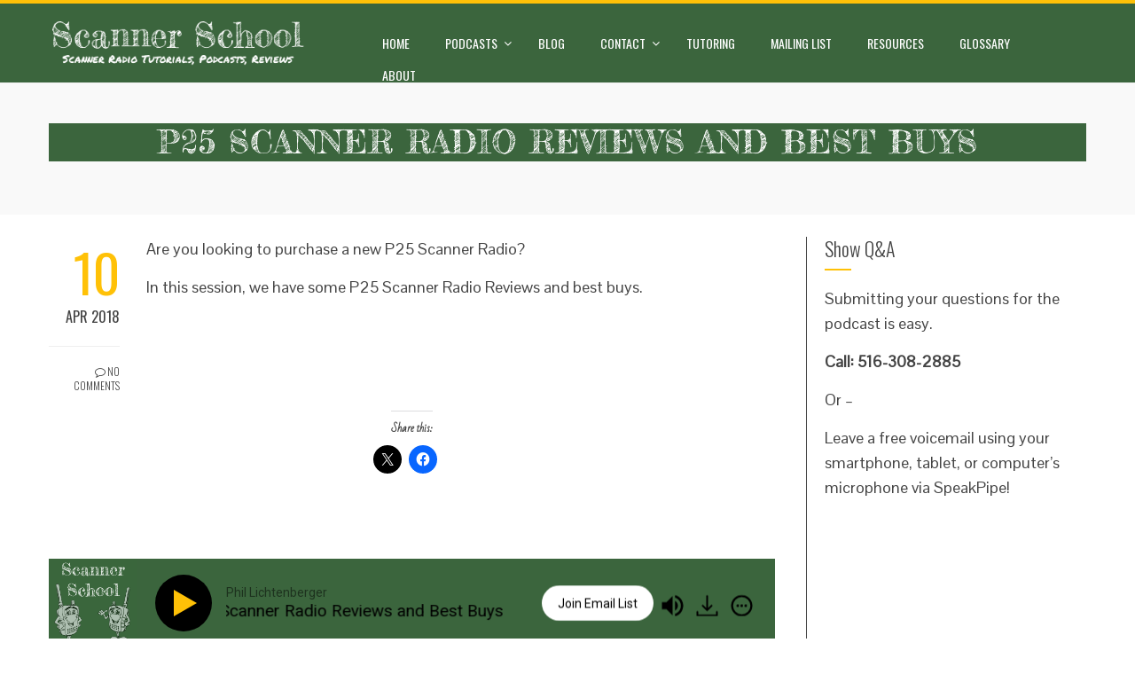

--- FILE ---
content_type: text/html; charset=UTF-8
request_url: https://www.scannerschool.com/p25-scanner-radio-reviews-and-best-buys-2/
body_size: 211541
content:
<!DOCTYPE html>
<html lang="en-US">
<head>
<meta charset="UTF-8">
<meta name="viewport" content="width=device-width, initial-scale=1">
<link rel="profile" href="http://gmpg.org/xfn/11">
<link rel="pingback" href="https://www.scannerschool.com/xmlrpc.php">

<meta name='robots' content='index, follow, max-image-preview:large, max-snippet:-1, max-video-preview:-1' />

	<!-- This site is optimized with the Yoast SEO plugin v26.8 - https://yoast.com/product/yoast-seo-wordpress/ -->
	<title>P25 Scanner Radio Reviews and Best Buys - Scanner School</title>
	<meta name="description" content="If you are in the market for a new P25 scanner that supports Phase 1, Phase 2, and X2-TDMA, this session of the Scanner School Podcast is for you. This podcast we share our P25 Scanner Radio Reviews and talk about some of the pros and cons of the scanners currently on the market." />
	<link rel="canonical" href="https://www.scannerschool.com/p25-scanner-radio-reviews-and-best-buys-2/" />
	<meta property="og:locale" content="en_US" />
	<meta property="og:type" content="article" />
	<meta property="og:title" content="Scanner School Session 16 - P25 Scanner Radio Reviews and Best Buys" />
	<meta property="og:description" content="If you are in the market for a new P25 scanner that supports Phase 1, Phase 2, and X2-TDMA, this session of the Scanner School Podcast is for you. This podcast we share our P25 Scanner Radio Reviews and talk about some of the pros and cons of the scanners currently on the market." />
	<meta property="og:url" content="https://www.scannerschool.com/p25-scanner-radio-reviews-and-best-buys-2/" />
	<meta property="og:site_name" content="Scanner School" />
	<meta property="article:author" content="https://www.facebook.com/scannerschool" />
	<meta property="article:published_time" content="2018-04-10T09:04:09+00:00" />
	<meta property="og:image" content="https://i0.wp.com/www.scannerschool.com/wp-content/uploads/2018/03/Feature-Image-Session-16-FB.png?fit=800%2C400&ssl=1" />
	<meta property="og:image:width" content="800" />
	<meta property="og:image:height" content="400" />
	<meta property="og:image:type" content="image/png" />
	<meta name="author" content="Phil" />
	<meta name="twitter:card" content="summary_large_image" />
	<meta name="twitter:title" content="Scanner School Session 16 - P25 Scanner Radio Reviews and Best Buys" />
	<meta name="twitter:description" content="If you are in the market for a new P25 scanner that supports Phase 1, Phase 2, and X2-TDMA, this session of the Scanner School Podcast is for you. This podcast we share our P25 Scanner Radio Reviews and talk about some of the pros and cons of the scanners currently on the market." />
	<meta name="twitter:image" content="https://i0.wp.com/www.scannerschool.com/wp-content/uploads/2018/03/Feature-Image-Session-16.png?fit=800%2C577&ssl=1" />
	<meta name="twitter:label1" content="Written by" />
	<meta name="twitter:data1" content="Phil" />
	<meta name="twitter:label2" content="Est. reading time" />
	<meta name="twitter:data2" content="2 minutes" />
	<script type="application/ld+json" class="yoast-schema-graph">{"@context":"https://schema.org","@graph":[{"@type":"Article","@id":"https://www.scannerschool.com/p25-scanner-radio-reviews-and-best-buys-2/#article","isPartOf":{"@id":"https://www.scannerschool.com/p25-scanner-radio-reviews-and-best-buys-2/"},"author":{"name":"Phil","@id":"https://www.scannerschool.com/#/schema/person/4802bc364fd95aa32d432841842a2ba2"},"headline":"P25 Scanner Radio Reviews and Best Buys","datePublished":"2018-04-10T09:04:09+00:00","mainEntityOfPage":{"@id":"https://www.scannerschool.com/p25-scanner-radio-reviews-and-best-buys-2/"},"wordCount":349,"commentCount":0,"publisher":{"@id":"https://www.scannerschool.com/#organization"},"image":{"@id":"https://www.scannerschool.com/p25-scanner-radio-reviews-and-best-buys-2/#primaryimage"},"thumbnailUrl":"https://i0.wp.com/www.scannerschool.com/wp-content/uploads/2018/03/Feature-Image-Session-16.png?fit=800%2C577&ssl=1","keywords":["apco","apco25","conventional","P25","Phase 1","Phase 2","project25","reviews","trunking","X2-TDMA"],"articleSection":["Podcasts"],"inLanguage":"en-US","potentialAction":[{"@type":"CommentAction","name":"Comment","target":["https://www.scannerschool.com/p25-scanner-radio-reviews-and-best-buys-2/#respond"]}]},{"@type":"WebPage","@id":"https://www.scannerschool.com/p25-scanner-radio-reviews-and-best-buys-2/","url":"https://www.scannerschool.com/p25-scanner-radio-reviews-and-best-buys-2/","name":"P25 Scanner Radio Reviews and Best Buys - Scanner School","isPartOf":{"@id":"https://www.scannerschool.com/#website"},"primaryImageOfPage":{"@id":"https://www.scannerschool.com/p25-scanner-radio-reviews-and-best-buys-2/#primaryimage"},"image":{"@id":"https://www.scannerschool.com/p25-scanner-radio-reviews-and-best-buys-2/#primaryimage"},"thumbnailUrl":"https://i0.wp.com/www.scannerschool.com/wp-content/uploads/2018/03/Feature-Image-Session-16.png?fit=800%2C577&ssl=1","datePublished":"2018-04-10T09:04:09+00:00","description":"If you are in the market for a new P25 scanner that supports Phase 1, Phase 2, and X2-TDMA, this session of the Scanner School Podcast is for you. This podcast we share our P25 Scanner Radio Reviews and talk about some of the pros and cons of the scanners currently on the market.","breadcrumb":{"@id":"https://www.scannerschool.com/p25-scanner-radio-reviews-and-best-buys-2/#breadcrumb"},"inLanguage":"en-US","potentialAction":[{"@type":"ReadAction","target":["https://www.scannerschool.com/p25-scanner-radio-reviews-and-best-buys-2/"]}]},{"@type":"ImageObject","inLanguage":"en-US","@id":"https://www.scannerschool.com/p25-scanner-radio-reviews-and-best-buys-2/#primaryimage","url":"https://i0.wp.com/www.scannerschool.com/wp-content/uploads/2018/03/Feature-Image-Session-16.png?fit=800%2C577&ssl=1","contentUrl":"https://i0.wp.com/www.scannerschool.com/wp-content/uploads/2018/03/Feature-Image-Session-16.png?fit=800%2C577&ssl=1","width":800,"height":577},{"@type":"BreadcrumbList","@id":"https://www.scannerschool.com/p25-scanner-radio-reviews-and-best-buys-2/#breadcrumb","itemListElement":[{"@type":"ListItem","position":1,"name":"Home","item":"https://www.scannerschool.com/"},{"@type":"ListItem","position":2,"name":"Blog","item":"https://www.scannerschool.com/blog/"},{"@type":"ListItem","position":3,"name":"P25 Scanner Radio Reviews and Best Buys"}]},{"@type":"WebSite","@id":"https://www.scannerschool.com/#website","url":"https://www.scannerschool.com/","name":"Scanner School","description":"Scanner Radio How to, Tutorials, Podcasts, and Reviews","publisher":{"@id":"https://www.scannerschool.com/#organization"},"potentialAction":[{"@type":"SearchAction","target":{"@type":"EntryPoint","urlTemplate":"https://www.scannerschool.com/?s={search_term_string}"},"query-input":{"@type":"PropertyValueSpecification","valueRequired":true,"valueName":"search_term_string"}}],"inLanguage":"en-US"},{"@type":"Organization","@id":"https://www.scannerschool.com/#organization","name":"Scanner School","url":"https://www.scannerschool.com/","logo":{"@type":"ImageObject","inLanguage":"en-US","@id":"https://www.scannerschool.com/#/schema/logo/image/","url":"https://i0.wp.com/www.scannerschool.com/wp-content/uploads/2017/11/cropped-Logo-Banner.png?fit=360%2C74&ssl=1","contentUrl":"https://i0.wp.com/www.scannerschool.com/wp-content/uploads/2017/11/cropped-Logo-Banner.png?fit=360%2C74&ssl=1","width":360,"height":74,"caption":"Scanner School"},"image":{"@id":"https://www.scannerschool.com/#/schema/logo/image/"}},{"@type":"Person","@id":"https://www.scannerschool.com/#/schema/person/4802bc364fd95aa32d432841842a2ba2","name":"Phil","image":{"@type":"ImageObject","inLanguage":"en-US","@id":"https://www.scannerschool.com/#/schema/person/image/","url":"https://secure.gravatar.com/avatar/687ed0f90577562d6cc1539ec4f6f2823b395c9ff2d5c136729a8237213d37af?s=96&d=wavatar&r=g","contentUrl":"https://secure.gravatar.com/avatar/687ed0f90577562d6cc1539ec4f6f2823b395c9ff2d5c136729a8237213d37af?s=96&d=wavatar&r=g","caption":"Phil"},"sameAs":["http://www.scannerschool.com","https://www.facebook.com/scannerschool"],"url":"https://www.scannerschool.com/author/w2lie/"}]}</script>
	<!-- / Yoast SEO plugin. -->


<link rel='dns-prefetch' href='//secure.gravatar.com' />
<link rel='dns-prefetch' href='//stats.wp.com' />
<link rel='dns-prefetch' href='//fonts.googleapis.com' />
<link rel='dns-prefetch' href='//v0.wordpress.com' />
<link rel='dns-prefetch' href='//widgets.wp.com' />
<link rel='dns-prefetch' href='//s0.wp.com' />
<link rel='dns-prefetch' href='//0.gravatar.com' />
<link rel='dns-prefetch' href='//1.gravatar.com' />
<link rel='dns-prefetch' href='//2.gravatar.com' />
<link rel='dns-prefetch' href='//jetpack.wordpress.com' />
<link rel='dns-prefetch' href='//public-api.wordpress.com' />
<link rel='preconnect' href='//i0.wp.com' />
<link rel="alternate" type="application/rss+xml" title="Scanner School &raquo; Feed" href="https://www.scannerschool.com/feed/" />
<link rel="alternate" type="application/rss+xml" title="Scanner School &raquo; Comments Feed" href="https://www.scannerschool.com/comments/feed/" />
<link rel="alternate" type="application/rss+xml" title="Scanner School &raquo; P25 Scanner Radio Reviews and Best Buys Comments Feed" href="https://www.scannerschool.com/p25-scanner-radio-reviews-and-best-buys-2/feed/" />
<link rel="alternate" title="oEmbed (JSON)" type="application/json+oembed" href="https://www.scannerschool.com/wp-json/oembed/1.0/embed?url=https%3A%2F%2Fwww.scannerschool.com%2Fp25-scanner-radio-reviews-and-best-buys-2%2F" />
<link rel="alternate" title="oEmbed (XML)" type="text/xml+oembed" href="https://www.scannerschool.com/wp-json/oembed/1.0/embed?url=https%3A%2F%2Fwww.scannerschool.com%2Fp25-scanner-radio-reviews-and-best-buys-2%2F&#038;format=xml" />
		<!-- This site uses the Google Analytics by MonsterInsights plugin v9.11.1 - Using Analytics tracking - https://www.monsterinsights.com/ -->
		<!-- Note: MonsterInsights is not currently configured on this site. The site owner needs to authenticate with Google Analytics in the MonsterInsights settings panel. -->
					<!-- No tracking code set -->
				<!-- / Google Analytics by MonsterInsights -->
		<style id='wp-img-auto-sizes-contain-inline-css' type='text/css'>
img:is([sizes=auto i],[sizes^="auto," i]){contain-intrinsic-size:3000px 1500px}
/*# sourceURL=wp-img-auto-sizes-contain-inline-css */
</style>
<link rel='stylesheet' id='jetpack_related-posts-css' href='https://www.scannerschool.com/wp-content/plugins/jetpack/modules/related-posts/related-posts.css?ver=20240116' type='text/css' media='all' />
<style id='wp-emoji-styles-inline-css' type='text/css'>

	img.wp-smiley, img.emoji {
		display: inline !important;
		border: none !important;
		box-shadow: none !important;
		height: 1em !important;
		width: 1em !important;
		margin: 0 0.07em !important;
		vertical-align: -0.1em !important;
		background: none !important;
		padding: 0 !important;
	}
/*# sourceURL=wp-emoji-styles-inline-css */
</style>
<link rel='stylesheet' id='wp-block-library-css' href='https://www.scannerschool.com/wp-includes/css/dist/block-library/style.min.css?ver=6.9' type='text/css' media='all' />
<style id='classic-theme-styles-inline-css' type='text/css'>
/*! This file is auto-generated */
.wp-block-button__link{color:#fff;background-color:#32373c;border-radius:9999px;box-shadow:none;text-decoration:none;padding:calc(.667em + 2px) calc(1.333em + 2px);font-size:1.125em}.wp-block-file__button{background:#32373c;color:#fff;text-decoration:none}
/*# sourceURL=/wp-includes/css/classic-themes.min.css */
</style>
<link rel='stylesheet' id='single-testimonial-block-css' href='https://www.scannerschool.com/wp-content/plugins/easy-testimonials/blocks/single-testimonial/style.css?ver=1678404671' type='text/css' media='all' />
<link rel='stylesheet' id='random-testimonial-block-css' href='https://www.scannerschool.com/wp-content/plugins/easy-testimonials/blocks/random-testimonial/style.css?ver=1678404671' type='text/css' media='all' />
<link rel='stylesheet' id='testimonials-list-block-css' href='https://www.scannerschool.com/wp-content/plugins/easy-testimonials/blocks/testimonials-list/style.css?ver=1678404671' type='text/css' media='all' />
<link rel='stylesheet' id='testimonials-cycle-block-css' href='https://www.scannerschool.com/wp-content/plugins/easy-testimonials/blocks/testimonials-cycle/style.css?ver=1678404671' type='text/css' media='all' />
<link rel='stylesheet' id='testimonials-grid-block-css' href='https://www.scannerschool.com/wp-content/plugins/easy-testimonials/blocks/testimonials-grid/style.css?ver=1678404671' type='text/css' media='all' />
<style id='feedzy-rss-feeds-loop-style-inline-css' type='text/css'>
.wp-block-feedzy-rss-feeds-loop{display:grid;gap:24px;grid-template-columns:repeat(1,1fr)}@media(min-width:782px){.wp-block-feedzy-rss-feeds-loop.feedzy-loop-columns-2,.wp-block-feedzy-rss-feeds-loop.feedzy-loop-columns-3,.wp-block-feedzy-rss-feeds-loop.feedzy-loop-columns-4,.wp-block-feedzy-rss-feeds-loop.feedzy-loop-columns-5{grid-template-columns:repeat(2,1fr)}}@media(min-width:960px){.wp-block-feedzy-rss-feeds-loop.feedzy-loop-columns-2{grid-template-columns:repeat(2,1fr)}.wp-block-feedzy-rss-feeds-loop.feedzy-loop-columns-3{grid-template-columns:repeat(3,1fr)}.wp-block-feedzy-rss-feeds-loop.feedzy-loop-columns-4{grid-template-columns:repeat(4,1fr)}.wp-block-feedzy-rss-feeds-loop.feedzy-loop-columns-5{grid-template-columns:repeat(5,1fr)}}.wp-block-feedzy-rss-feeds-loop .wp-block-image.is-style-rounded img{border-radius:9999px}.wp-block-feedzy-rss-feeds-loop .wp-block-image:has(:is(img:not([src]),img[src=""])){display:none}

/*# sourceURL=https://www.scannerschool.com/wp-content/plugins/feedzy-rss-feeds/build/loop/style-index.css */
</style>
<link rel='stylesheet' id='mediaelement-css' href='https://www.scannerschool.com/wp-includes/js/mediaelement/mediaelementplayer-legacy.min.css?ver=4.2.17' type='text/css' media='all' />
<link rel='stylesheet' id='wp-mediaelement-css' href='https://www.scannerschool.com/wp-includes/js/mediaelement/wp-mediaelement.min.css?ver=6.9' type='text/css' media='all' />
<style id='jetpack-sharing-buttons-style-inline-css' type='text/css'>
.jetpack-sharing-buttons__services-list{display:flex;flex-direction:row;flex-wrap:wrap;gap:0;list-style-type:none;margin:5px;padding:0}.jetpack-sharing-buttons__services-list.has-small-icon-size{font-size:12px}.jetpack-sharing-buttons__services-list.has-normal-icon-size{font-size:16px}.jetpack-sharing-buttons__services-list.has-large-icon-size{font-size:24px}.jetpack-sharing-buttons__services-list.has-huge-icon-size{font-size:36px}@media print{.jetpack-sharing-buttons__services-list{display:none!important}}.editor-styles-wrapper .wp-block-jetpack-sharing-buttons{gap:0;padding-inline-start:0}ul.jetpack-sharing-buttons__services-list.has-background{padding:1.25em 2.375em}
/*# sourceURL=https://www.scannerschool.com/wp-content/plugins/jetpack/_inc/blocks/sharing-buttons/view.css */
</style>
<style id='global-styles-inline-css' type='text/css'>
:root{--wp--preset--aspect-ratio--square: 1;--wp--preset--aspect-ratio--4-3: 4/3;--wp--preset--aspect-ratio--3-4: 3/4;--wp--preset--aspect-ratio--3-2: 3/2;--wp--preset--aspect-ratio--2-3: 2/3;--wp--preset--aspect-ratio--16-9: 16/9;--wp--preset--aspect-ratio--9-16: 9/16;--wp--preset--color--black: #000000;--wp--preset--color--cyan-bluish-gray: #abb8c3;--wp--preset--color--white: #ffffff;--wp--preset--color--pale-pink: #f78da7;--wp--preset--color--vivid-red: #cf2e2e;--wp--preset--color--luminous-vivid-orange: #ff6900;--wp--preset--color--luminous-vivid-amber: #fcb900;--wp--preset--color--light-green-cyan: #7bdcb5;--wp--preset--color--vivid-green-cyan: #00d084;--wp--preset--color--pale-cyan-blue: #8ed1fc;--wp--preset--color--vivid-cyan-blue: #0693e3;--wp--preset--color--vivid-purple: #9b51e0;--wp--preset--gradient--vivid-cyan-blue-to-vivid-purple: linear-gradient(135deg,rgb(6,147,227) 0%,rgb(155,81,224) 100%);--wp--preset--gradient--light-green-cyan-to-vivid-green-cyan: linear-gradient(135deg,rgb(122,220,180) 0%,rgb(0,208,130) 100%);--wp--preset--gradient--luminous-vivid-amber-to-luminous-vivid-orange: linear-gradient(135deg,rgb(252,185,0) 0%,rgb(255,105,0) 100%);--wp--preset--gradient--luminous-vivid-orange-to-vivid-red: linear-gradient(135deg,rgb(255,105,0) 0%,rgb(207,46,46) 100%);--wp--preset--gradient--very-light-gray-to-cyan-bluish-gray: linear-gradient(135deg,rgb(238,238,238) 0%,rgb(169,184,195) 100%);--wp--preset--gradient--cool-to-warm-spectrum: linear-gradient(135deg,rgb(74,234,220) 0%,rgb(151,120,209) 20%,rgb(207,42,186) 40%,rgb(238,44,130) 60%,rgb(251,105,98) 80%,rgb(254,248,76) 100%);--wp--preset--gradient--blush-light-purple: linear-gradient(135deg,rgb(255,206,236) 0%,rgb(152,150,240) 100%);--wp--preset--gradient--blush-bordeaux: linear-gradient(135deg,rgb(254,205,165) 0%,rgb(254,45,45) 50%,rgb(107,0,62) 100%);--wp--preset--gradient--luminous-dusk: linear-gradient(135deg,rgb(255,203,112) 0%,rgb(199,81,192) 50%,rgb(65,88,208) 100%);--wp--preset--gradient--pale-ocean: linear-gradient(135deg,rgb(255,245,203) 0%,rgb(182,227,212) 50%,rgb(51,167,181) 100%);--wp--preset--gradient--electric-grass: linear-gradient(135deg,rgb(202,248,128) 0%,rgb(113,206,126) 100%);--wp--preset--gradient--midnight: linear-gradient(135deg,rgb(2,3,129) 0%,rgb(40,116,252) 100%);--wp--preset--font-size--small: 13px;--wp--preset--font-size--medium: 20px;--wp--preset--font-size--large: 36px;--wp--preset--font-size--x-large: 42px;--wp--preset--spacing--20: 0.44rem;--wp--preset--spacing--30: 0.67rem;--wp--preset--spacing--40: 1rem;--wp--preset--spacing--50: 1.5rem;--wp--preset--spacing--60: 2.25rem;--wp--preset--spacing--70: 3.38rem;--wp--preset--spacing--80: 5.06rem;--wp--preset--shadow--natural: 6px 6px 9px rgba(0, 0, 0, 0.2);--wp--preset--shadow--deep: 12px 12px 50px rgba(0, 0, 0, 0.4);--wp--preset--shadow--sharp: 6px 6px 0px rgba(0, 0, 0, 0.2);--wp--preset--shadow--outlined: 6px 6px 0px -3px rgb(255, 255, 255), 6px 6px rgb(0, 0, 0);--wp--preset--shadow--crisp: 6px 6px 0px rgb(0, 0, 0);}:where(.is-layout-flex){gap: 0.5em;}:where(.is-layout-grid){gap: 0.5em;}body .is-layout-flex{display: flex;}.is-layout-flex{flex-wrap: wrap;align-items: center;}.is-layout-flex > :is(*, div){margin: 0;}body .is-layout-grid{display: grid;}.is-layout-grid > :is(*, div){margin: 0;}:where(.wp-block-columns.is-layout-flex){gap: 2em;}:where(.wp-block-columns.is-layout-grid){gap: 2em;}:where(.wp-block-post-template.is-layout-flex){gap: 1.25em;}:where(.wp-block-post-template.is-layout-grid){gap: 1.25em;}.has-black-color{color: var(--wp--preset--color--black) !important;}.has-cyan-bluish-gray-color{color: var(--wp--preset--color--cyan-bluish-gray) !important;}.has-white-color{color: var(--wp--preset--color--white) !important;}.has-pale-pink-color{color: var(--wp--preset--color--pale-pink) !important;}.has-vivid-red-color{color: var(--wp--preset--color--vivid-red) !important;}.has-luminous-vivid-orange-color{color: var(--wp--preset--color--luminous-vivid-orange) !important;}.has-luminous-vivid-amber-color{color: var(--wp--preset--color--luminous-vivid-amber) !important;}.has-light-green-cyan-color{color: var(--wp--preset--color--light-green-cyan) !important;}.has-vivid-green-cyan-color{color: var(--wp--preset--color--vivid-green-cyan) !important;}.has-pale-cyan-blue-color{color: var(--wp--preset--color--pale-cyan-blue) !important;}.has-vivid-cyan-blue-color{color: var(--wp--preset--color--vivid-cyan-blue) !important;}.has-vivid-purple-color{color: var(--wp--preset--color--vivid-purple) !important;}.has-black-background-color{background-color: var(--wp--preset--color--black) !important;}.has-cyan-bluish-gray-background-color{background-color: var(--wp--preset--color--cyan-bluish-gray) !important;}.has-white-background-color{background-color: var(--wp--preset--color--white) !important;}.has-pale-pink-background-color{background-color: var(--wp--preset--color--pale-pink) !important;}.has-vivid-red-background-color{background-color: var(--wp--preset--color--vivid-red) !important;}.has-luminous-vivid-orange-background-color{background-color: var(--wp--preset--color--luminous-vivid-orange) !important;}.has-luminous-vivid-amber-background-color{background-color: var(--wp--preset--color--luminous-vivid-amber) !important;}.has-light-green-cyan-background-color{background-color: var(--wp--preset--color--light-green-cyan) !important;}.has-vivid-green-cyan-background-color{background-color: var(--wp--preset--color--vivid-green-cyan) !important;}.has-pale-cyan-blue-background-color{background-color: var(--wp--preset--color--pale-cyan-blue) !important;}.has-vivid-cyan-blue-background-color{background-color: var(--wp--preset--color--vivid-cyan-blue) !important;}.has-vivid-purple-background-color{background-color: var(--wp--preset--color--vivid-purple) !important;}.has-black-border-color{border-color: var(--wp--preset--color--black) !important;}.has-cyan-bluish-gray-border-color{border-color: var(--wp--preset--color--cyan-bluish-gray) !important;}.has-white-border-color{border-color: var(--wp--preset--color--white) !important;}.has-pale-pink-border-color{border-color: var(--wp--preset--color--pale-pink) !important;}.has-vivid-red-border-color{border-color: var(--wp--preset--color--vivid-red) !important;}.has-luminous-vivid-orange-border-color{border-color: var(--wp--preset--color--luminous-vivid-orange) !important;}.has-luminous-vivid-amber-border-color{border-color: var(--wp--preset--color--luminous-vivid-amber) !important;}.has-light-green-cyan-border-color{border-color: var(--wp--preset--color--light-green-cyan) !important;}.has-vivid-green-cyan-border-color{border-color: var(--wp--preset--color--vivid-green-cyan) !important;}.has-pale-cyan-blue-border-color{border-color: var(--wp--preset--color--pale-cyan-blue) !important;}.has-vivid-cyan-blue-border-color{border-color: var(--wp--preset--color--vivid-cyan-blue) !important;}.has-vivid-purple-border-color{border-color: var(--wp--preset--color--vivid-purple) !important;}.has-vivid-cyan-blue-to-vivid-purple-gradient-background{background: var(--wp--preset--gradient--vivid-cyan-blue-to-vivid-purple) !important;}.has-light-green-cyan-to-vivid-green-cyan-gradient-background{background: var(--wp--preset--gradient--light-green-cyan-to-vivid-green-cyan) !important;}.has-luminous-vivid-amber-to-luminous-vivid-orange-gradient-background{background: var(--wp--preset--gradient--luminous-vivid-amber-to-luminous-vivid-orange) !important;}.has-luminous-vivid-orange-to-vivid-red-gradient-background{background: var(--wp--preset--gradient--luminous-vivid-orange-to-vivid-red) !important;}.has-very-light-gray-to-cyan-bluish-gray-gradient-background{background: var(--wp--preset--gradient--very-light-gray-to-cyan-bluish-gray) !important;}.has-cool-to-warm-spectrum-gradient-background{background: var(--wp--preset--gradient--cool-to-warm-spectrum) !important;}.has-blush-light-purple-gradient-background{background: var(--wp--preset--gradient--blush-light-purple) !important;}.has-blush-bordeaux-gradient-background{background: var(--wp--preset--gradient--blush-bordeaux) !important;}.has-luminous-dusk-gradient-background{background: var(--wp--preset--gradient--luminous-dusk) !important;}.has-pale-ocean-gradient-background{background: var(--wp--preset--gradient--pale-ocean) !important;}.has-electric-grass-gradient-background{background: var(--wp--preset--gradient--electric-grass) !important;}.has-midnight-gradient-background{background: var(--wp--preset--gradient--midnight) !important;}.has-small-font-size{font-size: var(--wp--preset--font-size--small) !important;}.has-medium-font-size{font-size: var(--wp--preset--font-size--medium) !important;}.has-large-font-size{font-size: var(--wp--preset--font-size--large) !important;}.has-x-large-font-size{font-size: var(--wp--preset--font-size--x-large) !important;}
:where(.wp-block-post-template.is-layout-flex){gap: 1.25em;}:where(.wp-block-post-template.is-layout-grid){gap: 1.25em;}
:where(.wp-block-term-template.is-layout-flex){gap: 1.25em;}:where(.wp-block-term-template.is-layout-grid){gap: 1.25em;}
:where(.wp-block-columns.is-layout-flex){gap: 2em;}:where(.wp-block-columns.is-layout-grid){gap: 2em;}
:root :where(.wp-block-pullquote){font-size: 1.5em;line-height: 1.6;}
/*# sourceURL=global-styles-inline-css */
</style>
<link rel='stylesheet' id='easyazonpro-popovers-css' href='https://www.scannerschool.com/wp-content/plugins/easyazon-pro/components/popovers/resources/popovers.css?ver=4.0.19' type='text/css' media='all' />
<link rel='stylesheet' id='animate-css' href='https://www.scannerschool.com/wp-content/themes/total/css/animate.css?ver=1.0' type='text/css' media='all' />
<link rel='stylesheet' id='font-awesome-css' href='https://www.scannerschool.com/wp-content/plugins/elementor/assets/lib/font-awesome/css/font-awesome.min.css?ver=4.7.0' type='text/css' media='all' />
<link rel='stylesheet' id='owl-carousel-css' href='https://www.scannerschool.com/wp-content/themes/total/css/owl.carousel.css?ver=1.3.3' type='text/css' media='all' />
<link rel='stylesheet' id='nivo-lightbox-css' href='https://www.scannerschool.com/wp-content/themes/total/css/nivo-lightbox.css?ver=1.3.3' type='text/css' media='all' />
<link rel='stylesheet' id='superfish-css' href='https://www.scannerschool.com/wp-content/themes/total/css/superfish.css?ver=1.3.3' type='text/css' media='all' />
<link rel='stylesheet' id='total-style-css' href='https://www.scannerschool.com/wp-content/themes/total/style.css?ver=1.0' type='text/css' media='all' />
<style id='total-style-inline-css' type='text/css'>
button,input[type='button'],input[type='reset'],input[type='submit'],.widget-area .widget-title:after,h3#reply-title:after,h3.comments-title:after,.nav-previous a,.nav-next a,.pagination .page-numbers,.ht-main-navigation li:hover > a,.page-template-home-template .ht-main-navigation li:hover > a,.home.blog .ht-main-navigation li:hover > a,.ht-main-navigation .current_page_item > a,.ht-main-navigation .current-menu-item > a,.ht-main-navigation .current_page_ancestor > a,.page-template-home-template .ht-main-navigation .current > a,.home.blog .ht-main-navigation .current > a,.ht-slide-cap-title span,.ht-progress-bar-length,#ht-featured-post-section,.ht-featured-icon,.ht-service-post-wrap:after,.ht-service-icon,.ht-team-social-id a,.ht-counter:after,.ht-counter:before,.ht-testimonial-wrap .owl-carousel .owl-nav .owl-prev,.ht-testimonial-wrap .owl-carousel .owl-nav .owl-next,.ht-blog-read-more a,.ht-cta-buttons a.ht-cta-button1,.ht-cta-buttons a.ht-cta-button2:hover,#ht-back-top:hover,.entry-readmore a,.woocommerce #respond input#submit,.woocommerce a.button,.woocommerce button.button,.woocommerce input.button,.woocommerce ul.products li.product:hover .button,.woocommerce #respond input#submit.alt,.woocommerce a.button.alt,.woocommerce button.button.alt,.woocommerce input.button.alt,.woocommerce nav.woocommerce-pagination ul li a,.woocommerce nav.woocommerce-pagination ul li span,.woocommerce span.onsale,.woocommerce div.product .woocommerce-tabs ul.tabs li.active,.woocommerce #respond input#submit.disabled,.woocommerce #respond input#submit:disabled,.woocommerce #respond input#submit:disabled[disabled],.woocommerce a.button.disabled,.woocommerce a.button:disabled,.woocommerce a.button:disabled[disabled],.woocommerce button.button.disabled,.woocommerce button.button:disabled,.woocommerce button.button:disabled[disabled],.woocommerce input.button.disabled,.woocommerce input.button:disabled,.woocommerce input.button:disabled[disabled],.woocommerce #respond input#submit.alt.disabled,.woocommerce #respond input#submit.alt.disabled:hover,.woocommerce #respond input#submit.alt:disabled,.woocommerce #respond input#submit.alt:disabled:hover,.woocommerce #respond input#submit.alt:disabled[disabled],.woocommerce #respond input#submit.alt:disabled[disabled]:hover,.woocommerce a.button.alt.disabled,.woocommerce a.button.alt.disabled:hover,.woocommerce a.button.alt:disabled,.woocommerce a.button.alt:disabled:hover,.woocommerce a.button.alt:disabled[disabled],.woocommerce a.button.alt:disabled[disabled]:hover,.woocommerce button.button.alt.disabled,.woocommerce button.button.alt.disabled:hover,.woocommerce button.button.alt:disabled,.woocommerce button.button.alt:disabled:hover,.woocommerce button.button.alt:disabled[disabled],.woocommerce button.button.alt:disabled[disabled]:hover,.woocommerce input.button.alt.disabled,.woocommerce input.button.alt.disabled:hover,.woocommerce input.button.alt:disabled,.woocommerce input.button.alt:disabled:hover,.woocommerce input.button.alt:disabled[disabled],.woocommerce input.button.alt:disabled[disabled]:hover,.woocommerce .widget_price_filter .ui-slider .ui-slider-range,.woocommerce-MyAccount-navigation-link a{background:#ffc107}
a,a:hover,.ht-post-info .entry-date span.ht-day,.entry-categories .fa,.widget-area a:hover,.comment-list a:hover,.no-comments,.ht-site-title a,.woocommerce .woocommerce-breadcrumb a:hover,#total-breadcrumbs a:hover,.ht-featured-link a,.ht-portfolio-cat-name-list .fa,.ht-portfolio-cat-name:hover,.ht-portfolio-cat-name.active,.ht-portfolio-caption a,.ht-team-detail,.ht-counter-icon,.woocommerce ul.products li.product .price,.woocommerce div.product p.price,.woocommerce div.product span.price,.woocommerce .product_meta a:hover,.woocommerce-error:before,.woocommerce-info:before,.woocommerce-message:before{color:#ffc107}
.ht-main-navigation ul ul,.ht-featured-link a,.ht-counter,.ht-testimonial-wrap .owl-item img,.ht-blog-post,#ht-colophon,.woocommerce ul.products li.product:hover,.woocommerce-page ul.products li.product:hover,.woocommerce #respond input#submit,.woocommerce a.button,.woocommerce button.button,.woocommerce input.button,.woocommerce ul.products li.product:hover .button,.woocommerce #respond input#submit.alt,.woocommerce a.button.alt,.woocommerce button.button.alt,.woocommerce input.button.alt,.woocommerce div.product .woocommerce-tabs ul.tabs,.woocommerce #respond input#submit.alt.disabled,.woocommerce #respond input#submit.alt.disabled:hover,.woocommerce #respond input#submit.alt:disabled,.woocommerce #respond input#submit.alt:disabled:hover,.woocommerce #respond input#submit.alt:disabled[disabled],.woocommerce #respond input#submit.alt:disabled[disabled]:hover,.woocommerce a.button.alt.disabled,.woocommerce a.button.alt.disabled:hover,.woocommerce a.button.alt:disabled,.woocommerce a.button.alt:disabled:hover,.woocommerce a.button.alt:disabled[disabled],.woocommerce a.button.alt:disabled[disabled]:hover,.woocommerce button.button.alt.disabled,.woocommerce button.button.alt.disabled:hover,.woocommerce button.button.alt:disabled,.woocommerce button.button.alt:disabled:hover,.woocommerce button.button.alt:disabled[disabled],.woocommerce button.button.alt:disabled[disabled]:hover,.woocommerce input.button.alt.disabled,.woocommerce input.button.alt.disabled:hover,.woocommerce input.button.alt:disabled,.woocommerce input.button.alt:disabled:hover,.woocommerce input.button.alt:disabled[disabled],.woocommerce input.button.alt:disabled[disabled]:hover,.woocommerce .widget_price_filter .ui-slider .ui-slider-handle{border-color:#ffc107}
#ht-masthead,.woocommerce-error,.woocommerce-info,.woocommerce-message{border-top-color:#ffc107}
.nav-next a:after{border-left-color:#ffc107}
.nav-previous a:after{border-right-color:#ffc107}
.ht-active .ht-service-icon{box-shadow:0px 0px 0px 2px #FFF,0px 0px 0px 4px #ffc107}
.woocommerce ul.products li.product .onsale:after{border-color:transparent transparent #e6ae06 #e6ae06}
.woocommerce span.onsale:after{border-color:transparent #e6ae06 #e6ae06 transparent}
.ht-portfolio-caption,.ht-team-member-excerpt,.ht-title-wrap{background:rgba(255,193,7,0.9)}
@media screen and (max-width:1000px){.toggle-bar,.ht-main-navigation .ht-menu{background:#ffc107}}
/*# sourceURL=total-style-inline-css */
</style>
<link rel='stylesheet' id='total-fonts-css' href='//fonts.googleapis.com/css?family=Pontano+Sans|Oswald:400,700,300&#038;subset=latin,latin-ext' type='text/css' media='all' />
<link rel='stylesheet' id='jetpack_likes-css' href='https://www.scannerschool.com/wp-content/plugins/jetpack/modules/likes/style.css?ver=15.4' type='text/css' media='all' />
<link rel='stylesheet' id='tablepress-default-css' href='https://www.scannerschool.com/wp-content/tablepress-combined.min.css?ver=50' type='text/css' media='all' />
<link rel='stylesheet' id='sharedaddy-css' href='https://www.scannerschool.com/wp-content/plugins/jetpack/modules/sharedaddy/sharing.css?ver=15.4' type='text/css' media='all' />
<link rel='stylesheet' id='social-logos-css' href='https://www.scannerschool.com/wp-content/plugins/jetpack/_inc/social-logos/social-logos.min.css?ver=15.4' type='text/css' media='all' />
<script type="text/javascript" id="jetpack_related-posts-js-extra">
/* <![CDATA[ */
var related_posts_js_options = {"post_heading":"h4"};
//# sourceURL=jetpack_related-posts-js-extra
/* ]]> */
</script>
<script type="text/javascript" src="https://www.scannerschool.com/wp-content/plugins/jetpack/_inc/build/related-posts/related-posts.min.js?ver=20240116" id="jetpack_related-posts-js"></script>
<script type="text/javascript" src="https://www.scannerschool.com/wp-includes/js/jquery/jquery.min.js?ver=3.7.1" id="jquery-core-js"></script>
<script type="text/javascript" src="https://www.scannerschool.com/wp-includes/js/jquery/jquery-migrate.min.js?ver=3.4.1" id="jquery-migrate-js"></script>
<script type="text/javascript" src="https://www.scannerschool.com/wp-content/themes/total/js/SmoothScroll.js?ver=1.00" id="smoothscroll-js"></script>
<script type="text/javascript" src="https://www.scannerschool.com/wp-includes/js/imagesloaded.min.js?ver=5.0.0" id="imagesloaded-js"></script>
<script type="text/javascript" src="https://www.scannerschool.com/wp-content/themes/total/js/jquery.stellar.js?ver=1.00" id="jquery-stellar-js"></script>
<script type="text/javascript" id="easy-testimonials-reveal-js-extra">
/* <![CDATA[ */
var easy_testimonials_reveal = {"show_less_text":"Show Less"};
//# sourceURL=easy-testimonials-reveal-js-extra
/* ]]> */
</script>
<script type="text/javascript" src="https://www.scannerschool.com/wp-content/plugins/easy-testimonials/include/assets/js/easy-testimonials-reveal.js?ver=6.9" id="easy-testimonials-reveal-js"></script>
<link rel="https://api.w.org/" href="https://www.scannerschool.com/wp-json/" /><link rel="alternate" title="JSON" type="application/json" href="https://www.scannerschool.com/wp-json/wp/v2/posts/627" /><link rel="EditURI" type="application/rsd+xml" title="RSD" href="https://www.scannerschool.com/xmlrpc.php?rsd" />
<meta name="generator" content="WordPress 6.9" />
<link rel='shortlink' href='https://wp.me/p9m6Ej-a7' />
	<link rel="preconnect" href="https://fonts.googleapis.com">
	<link rel="preconnect" href="https://fonts.gstatic.com">
	<link href='https://fonts.googleapis.com/css2?display=swap&family=Fredericka+the+Great&family=Permanent+Marker&family=Bad+Script' rel='stylesheet'><style type="text/css" media="screen"></style><style type="text/css" media="screen">@media (max-width: 728px) {}</style><style type="text/css" media="screen">@media (max-width: 320px) {}</style><style type="text/css">
.feedzy-rss-link-icon:after {
	content: url("https://www.scannerschool.com/wp-content/plugins/feedzy-rss-feeds/img/external-link.png");
	margin-left: 3px;
}
</style>
			<style>img#wpstats{display:none}</style>
		<style>.ht-service-left-bg{ background-image:url(https://www.scannerschool.com/wp-content/themes/total/images/banner.jpg);}#ht-counter-section{ background-image:url();}#ht-cta-section{ background-image:url();}</style><meta name="generator" content="Elementor 3.34.4; features: additional_custom_breakpoints; settings: css_print_method-external, google_font-enabled, font_display-auto">
			<style>
				.e-con.e-parent:nth-of-type(n+4):not(.e-lazyloaded):not(.e-no-lazyload),
				.e-con.e-parent:nth-of-type(n+4):not(.e-lazyloaded):not(.e-no-lazyload) * {
					background-image: none !important;
				}
				@media screen and (max-height: 1024px) {
					.e-con.e-parent:nth-of-type(n+3):not(.e-lazyloaded):not(.e-no-lazyload),
					.e-con.e-parent:nth-of-type(n+3):not(.e-lazyloaded):not(.e-no-lazyload) * {
						background-image: none !important;
					}
				}
				@media screen and (max-height: 640px) {
					.e-con.e-parent:nth-of-type(n+2):not(.e-lazyloaded):not(.e-no-lazyload),
					.e-con.e-parent:nth-of-type(n+2):not(.e-lazyloaded):not(.e-no-lazyload) * {
						background-image: none !important;
					}
				}
			</style>
			<!-- Google Adsense Code -->
<script async src="//pagead2.googlesyndication.com/pagead/js/adsbygoogle.js"></script>
<script>
  (adsbygoogle = window.adsbygoogle || []).push({
    google_ad_client: "ca-pub-6265856905747684",
    enable_page_level_ads: true
  });
</script>
<!-- End Google Adsense Code -->
<!-- Ebay Code -->
<script async src="https://epnt.ebay.com/static/epn-smart-tools.js"></script>
<!-- End Ebay code -->
<!-- IMPACT Affiliate Code www.impact.com -->
<meta name='impact-site-verification' value='1332815645' />
<!-- end IMPACT --><link rel="icon" href="https://i0.wp.com/www.scannerschool.com/wp-content/uploads/2020/12/cropped-Fav_Icon-scaled-1.jpg?fit=32%2C32&#038;ssl=1" sizes="32x32" />
<link rel="icon" href="https://i0.wp.com/www.scannerschool.com/wp-content/uploads/2020/12/cropped-Fav_Icon-scaled-1.jpg?fit=192%2C192&#038;ssl=1" sizes="192x192" />
<link rel="apple-touch-icon" href="https://i0.wp.com/www.scannerschool.com/wp-content/uploads/2020/12/cropped-Fav_Icon-scaled-1.jpg?fit=180%2C180&#038;ssl=1" />
<meta name="msapplication-TileImage" content="https://i0.wp.com/www.scannerschool.com/wp-content/uploads/2020/12/cropped-Fav_Icon-scaled-1.jpg?fit=270%2C270&#038;ssl=1" />
		<style type="text/css" id="wp-custom-css">
			/* bbpress inline */
#bbpress-forums {
background: transparent;
clear: both;
margin-bottom: 20px;
overflow: hidden;
font-size: 14px;
}

#bbpress-forums .bbp-forums-list li {
display: inline;
}

/*
You can add your own CSS here.

Click the help icon above to learn more.
*/

/*
Custom Scroll Box for Transcripts
*/

.scroll-box {
    border: 2px solid rgba(0, 0, 0, 0.1);
    height: 600px; /* maximum height of the box, feel free to change this! */
    padding: 15px;
    overflow-y: scroll;
}


#ht-masthead {
    /* border-top: 4px solid #128413; */
    /* background: #128413; */
	background: #3b653d;
	}

.ht-site-title, .ht-site-title a  {
     color: #fff;
	 font-family: 'Fredericka the Great';
}

.ht-main-navigation a {
    display: block;
    text-decoration: none;
    color: #fff;
}

.current_page_item {
	/* text-decoration: overline; */
	color: #fff;
}

/* Remove Breadcrumbs */
#total-breadcrumbs{
	display:none;
}

/* Change Hyperlink Color */
a {
	color: blue;
}

h1 {
	text-align: center;
}

#secondary {
    border-left: 1px solid;
    padding-left: 20px;
}

/* Pad Book images by 20px */
img.bookalignright {
display: inline;
    float: right;
    margin-right: 100px;
}

img.bookalignleft {
display: inline;
    float: left;
    margin-right: 100px;
}


		</style>
			<style id="egf-frontend-styles" type="text/css">
		p {} h1 {background-color: #3b653d;color: #ffffff;font-family: 'Fredericka the Great', sans-serif;font-size: 36px;font-style: normal;font-weight: 400;margin-bottom: 7px;text-decoration: none;text-transform: uppercase;border-top-style: none;} h2 {font-family: 'Permanent Marker', sans-serif;font-style: normal;font-weight: 400;text-transform: none;} h3 {font-family: 'Bad Script', sans-serif;font-style: normal;font-weight: 400;} h4 {} h5 {} h6 {} 	</style>
		
<script async src="//pagead2.googlesyndication.com/pagead/js/adsbygoogle.js"></script>
<script>
  (adsbygoogle = window.adsbygoogle || []).push({
    google_ad_client: "ca-pub-6265856905747684",
    enable_page_level_ads: true
  });
</script>
	
</head>
<body class="wp-singular post-template-default single single-post postid-627 single-format-standard wp-custom-logo wp-theme-total group-blog ht_right_sidebar ht-sticky-header columns-3 elementor-default elementor-kit-5185">



<div id="ht-page">
	<header id="ht-masthead" class="ht-site-header">
		<div class="ht-container ht-clearfix">
			<div id="ht-site-branding">
				<a href="https://www.scannerschool.com/" class="custom-logo-link" rel="home"><img width="360" height="74" src="https://i0.wp.com/www.scannerschool.com/wp-content/uploads/2017/11/cropped-Logo-Banner.png?fit=360%2C74&amp;ssl=1" class="custom-logo" alt="Scanner School" decoding="async" srcset="https://i0.wp.com/www.scannerschool.com/wp-content/uploads/2017/11/cropped-Logo-Banner.png?w=360&amp;ssl=1 360w, https://i0.wp.com/www.scannerschool.com/wp-content/uploads/2017/11/cropped-Logo-Banner.png?resize=300%2C62&amp;ssl=1 300w" sizes="(max-width: 360px) 100vw, 360px" data-attachment-id="139" data-permalink="https://www.scannerschool.com/cropped-logo-banner-png/" data-orig-file="https://i0.wp.com/www.scannerschool.com/wp-content/uploads/2017/11/cropped-Logo-Banner.png?fit=360%2C74&amp;ssl=1" data-orig-size="360,74" data-comments-opened="1" data-image-meta="{&quot;aperture&quot;:&quot;0&quot;,&quot;credit&quot;:&quot;&quot;,&quot;camera&quot;:&quot;&quot;,&quot;caption&quot;:&quot;&quot;,&quot;created_timestamp&quot;:&quot;0&quot;,&quot;copyright&quot;:&quot;&quot;,&quot;focal_length&quot;:&quot;0&quot;,&quot;iso&quot;:&quot;0&quot;,&quot;shutter_speed&quot;:&quot;0&quot;,&quot;title&quot;:&quot;&quot;,&quot;orientation&quot;:&quot;0&quot;}" data-image-title="cropped-Logo-Banner.png" data-image-description="&lt;p&gt;https://www.scannerschool.com/wp-content/uploads/2017/11/cropped-Logo-Banner.png&lt;/p&gt;
" data-image-caption="" data-medium-file="https://i0.wp.com/www.scannerschool.com/wp-content/uploads/2017/11/cropped-Logo-Banner.png?fit=300%2C62&amp;ssl=1" data-large-file="https://i0.wp.com/www.scannerschool.com/wp-content/uploads/2017/11/cropped-Logo-Banner.png?fit=360%2C74&amp;ssl=1" /></a>			</div><!-- .site-branding -->

			<nav id="ht-site-navigation" class="ht-main-navigation">
				<div class="toggle-bar"><span></span></div>
				<div class="ht-menu ht-clearfix"><ul id="menu-menu" class="ht-clearfix"><li id="menu-item-3956" class="menu-item menu-item-type-post_type menu-item-object-page menu-item-home menu-item-3956"><a href="https://www.scannerschool.com/">Home</a></li>
<li id="menu-item-2539" class="menu-item menu-item-type-custom menu-item-object-custom menu-item-has-children menu-item-2539"><a href="#">Podcasts</a>
<ul class="sub-menu">
	<li id="menu-item-2540" class="menu-item menu-item-type-post_type menu-item-object-page menu-item-2540"><a href="https://www.scannerschool.com/podcasts/">Listen Now</a></li>
	<li id="menu-item-163" class="menu-item menu-item-type-taxonomy menu-item-object-category current-post-ancestor current-menu-parent current-post-parent menu-item-163"><a href="https://www.scannerschool.com/category/podcasts/">All Sessions</a></li>
	<li id="menu-item-2541" class="menu-item menu-item-type-post_type menu-item-object-page menu-item-2541"><a href="https://www.scannerschool.com/guest/">Be a Podcast Guest</a></li>
	<li id="menu-item-3762" class="menu-item menu-item-type-post_type menu-item-object-page menu-item-3762"><a href="https://www.scannerschool.com/be-your-guest/">Request us for your show</a></li>
</ul>
</li>
<li id="menu-item-605" class="menu-item menu-item-type-taxonomy menu-item-object-category menu-item-605"><a href="https://www.scannerschool.com/category/blog/">Blog</a></li>
<li id="menu-item-2550" class="menu-item menu-item-type-custom menu-item-object-custom menu-item-has-children menu-item-2550"><a href="#">Contact</a>
<ul class="sub-menu">
	<li id="menu-item-117" class="menu-item menu-item-type-post_type menu-item-object-page menu-item-117"><a href="https://www.scannerschool.com/contact/">Send a Message</a></li>
	<li id="menu-item-2551" class="menu-item menu-item-type-post_type menu-item-object-page menu-item-2551"><a href="https://www.scannerschool.com/media-request/">Media Request</a></li>
</ul>
</li>
<li id="menu-item-400" class="menu-item menu-item-type-post_type menu-item-object-page menu-item-400"><a href="https://www.scannerschool.com/tutoring/">Tutoring</a></li>
<li id="menu-item-119" class="menu-item menu-item-type-post_type menu-item-object-page menu-item-119"><a href="https://www.scannerschool.com/mailing-list/">Mailing List</a></li>
<li id="menu-item-174" class="menu-item menu-item-type-post_type menu-item-object-page menu-item-174"><a href="https://www.scannerschool.com/resources/">Resources</a></li>
<li id="menu-item-203" class="menu-item menu-item-type-post_type menu-item-object-page menu-item-203"><a href="https://www.scannerschool.com/glossary/">Glossary</a></li>
<li id="menu-item-204" class="menu-item menu-item-type-post_type menu-item-object-page menu-item-204"><a href="https://www.scannerschool.com/about/">About</a></li>
</ul></div>			</nav><!-- #ht-site-navigation -->
		</div>
	</header><!-- #ht-masthead -->

	<div id="ht-content" class="ht-site-content ht-clearfix">
<header class="ht-main-header">
	<div class="ht-container">
		<h1 class="ht-main-title">P25 Scanner Radio Reviews and Best Buys</h1>		<div id="total-breadcrumbs" xmlns:v="http://rdf.data-vocabulary.org/#"><span typeof="v:Breadcrumb"><a rel="v:url" property="v:title" href="https://www.scannerschool.com/">Home</a></span> &#47; <span typeof="v:Breadcrumb"><a rel="v:url" property="v:title" href="https://www.scannerschool.com/category/podcasts/">Podcasts</a></span> &#47; <span class="current">P25 Scanner Radio Reviews and Best Buys</span></div>	</div>
</header><!-- .entry-header -->

<div class="ht-container">
	<div id="primary" class="content-area">
		<main id="main" class="site-main">

		
			
<article id="post-627" class="post-627 post type-post status-publish format-standard has-post-thumbnail hentry category-podcasts tag-apco tag-apco25 tag-conventional tag-p25 tag-phase-1 tag-phase-2 tag-project25 tag-reviews tag-trunking tag-x2-tdma">

	<div class="entry-content">
		<div class="entry-meta ht-post-info">
			<span class="entry-date published updated"><span class="ht-day">10</span><span class="ht-month-year">Apr 2018</span></span><span class="byline"> by <span class="author vcard"><a class="url fn n" href="https://www.scannerschool.com/author/w2lie/">Phil</a></span></span><a href="https://www.scannerschool.com/p25-scanner-radio-reviews-and-best-buys-2/#respond"><i class="fa fa-comment-o" aria-hidden="true"></i> No Comments</a>		</div><!-- .entry-meta -->
		<p>Are you looking to purchase a new P25 Scanner Radio?</p>
<p>In this session, we have some P25 Scanner Radio Reviews and best buys.</p>
<p><span id="more-627"></span></p>
<p><center><div class="sharedaddy sd-sharing-enabled"><div class="robots-nocontent sd-block sd-social sd-social-icon sd-sharing"><h3 class="sd-title">Share this:</h3><div class="sd-content"><ul><li class="share-twitter"><a rel="nofollow noopener noreferrer"
				data-shared="sharing-twitter-627"
				class="share-twitter sd-button share-icon no-text"
				href="https://www.scannerschool.com/p25-scanner-radio-reviews-and-best-buys-2/?share=twitter"
				target="_blank"
				aria-labelledby="sharing-twitter-627"
				>
				<span id="sharing-twitter-627" hidden>Click to share on X (Opens in new window)</span>
				<span>X</span>
			</a></li><li class="share-facebook"><a rel="nofollow noopener noreferrer"
				data-shared="sharing-facebook-627"
				class="share-facebook sd-button share-icon no-text"
				href="https://www.scannerschool.com/p25-scanner-radio-reviews-and-best-buys-2/?share=facebook"
				target="_blank"
				aria-labelledby="sharing-facebook-627"
				>
				<span id="sharing-facebook-627" hidden>Click to share on Facebook (Opens in new window)</span>
				<span>Facebook</span>
			</a></li><li class="share-end"></li></ul></div></div></div><br />
<div class="smart-track-player-container stp-color-ffc107-3b653d spp-stp-desktop" data-uid="2d28fa65"></div><div class="spp-shsp-form spp-shsp-form-2d28fa65"></div></center><center><a href="https://www.scannerschool.com/itunes" target="_blank" rel="noopener"><img data-recalc-dims="1" decoding="async" data-attachment-id="313" data-permalink="https://www.scannerschool.com/welcome-first-scanner-school-podcast/itunes-logo/" data-orig-file="https://i0.wp.com/www.scannerschool.com/wp-content/uploads/2018/01/itunes-logo-e1514821723366.png?fit=200%2C74&ssl=1" data-orig-size="200,74" data-comments-opened="1" data-image-meta="{&quot;aperture&quot;:&quot;0&quot;,&quot;credit&quot;:&quot;&quot;,&quot;camera&quot;:&quot;&quot;,&quot;caption&quot;:&quot;&quot;,&quot;created_timestamp&quot;:&quot;0&quot;,&quot;copyright&quot;:&quot;&quot;,&quot;focal_length&quot;:&quot;0&quot;,&quot;iso&quot;:&quot;0&quot;,&quot;shutter_speed&quot;:&quot;0&quot;,&quot;title&quot;:&quot;&quot;,&quot;orientation&quot;:&quot;0&quot;}" data-image-title="itunes-logo" data-image-description="" data-image-caption="" data-medium-file="https://i0.wp.com/www.scannerschool.com/wp-content/uploads/2018/01/itunes-logo-e1514821723366.png?fit=300%2C111&ssl=1" data-large-file="https://i0.wp.com/www.scannerschool.com/wp-content/uploads/2018/01/itunes-logo-e1514821723366.png?fit=200%2C74&ssl=1" class="size-full wp-image-313 " src="https://i0.wp.com/www.scannerschool.com/wp-content/uploads/2018/01/itunes-logo-e1514821723366.png?resize=200%2C74&#038;ssl=1" alt="" width="200" height="74" /></a><a href="https://www.scannerschool.com/stitcher" target="_blank" rel="noopener"><img data-recalc-dims="1" decoding="async" data-attachment-id="312" data-permalink="https://www.scannerschool.com/welcome-first-scanner-school-podcast/stitchersubscribe/" data-orig-file="https://i0.wp.com/www.scannerschool.com/wp-content/uploads/2018/01/stitchersubscribe-e1514821740870.png?fit=200%2C73&ssl=1" data-orig-size="200,73" data-comments-opened="1" data-image-meta="{&quot;aperture&quot;:&quot;0&quot;,&quot;credit&quot;:&quot;&quot;,&quot;camera&quot;:&quot;&quot;,&quot;caption&quot;:&quot;&quot;,&quot;created_timestamp&quot;:&quot;0&quot;,&quot;copyright&quot;:&quot;&quot;,&quot;focal_length&quot;:&quot;0&quot;,&quot;iso&quot;:&quot;0&quot;,&quot;shutter_speed&quot;:&quot;0&quot;,&quot;title&quot;:&quot;&quot;,&quot;orientation&quot;:&quot;0&quot;}" data-image-title="stitchersubscribe" data-image-description="" data-image-caption="" data-medium-file="https://i0.wp.com/www.scannerschool.com/wp-content/uploads/2018/01/stitchersubscribe-e1514821740870.png?fit=300%2C110&ssl=1" data-large-file="https://i0.wp.com/www.scannerschool.com/wp-content/uploads/2018/01/stitchersubscribe-e1514821740870.png?fit=200%2C73&ssl=1" class="size-full wp-image-312 " src="https://i0.wp.com/www.scannerschool.com/wp-content/uploads/2018/01/stitchersubscribe-e1514821740870.png?resize=200%2C73&#038;ssl=1" alt="" width="200" height="73" /></a><a href="https://www.scannerschool.com/googleplay" target="_blank" rel="noopener"><img data-recalc-dims="1" loading="lazy" decoding="async" data-attachment-id="311" data-permalink="https://www.scannerschool.com/welcome-first-scanner-school-podcast/googleplay/" data-orig-file="https://i0.wp.com/www.scannerschool.com/wp-content/uploads/2018/01/Googleplay-e1514821760338.png?fit=200%2C69&ssl=1" data-orig-size="200,69" data-comments-opened="1" data-image-meta="{&quot;aperture&quot;:&quot;0&quot;,&quot;credit&quot;:&quot;&quot;,&quot;camera&quot;:&quot;&quot;,&quot;caption&quot;:&quot;&quot;,&quot;created_timestamp&quot;:&quot;0&quot;,&quot;copyright&quot;:&quot;&quot;,&quot;focal_length&quot;:&quot;0&quot;,&quot;iso&quot;:&quot;0&quot;,&quot;shutter_speed&quot;:&quot;0&quot;,&quot;title&quot;:&quot;&quot;,&quot;orientation&quot;:&quot;0&quot;}" data-image-title="Googleplay" data-image-description="" data-image-caption="" data-medium-file="https://i0.wp.com/www.scannerschool.com/wp-content/uploads/2018/01/Googleplay-e1514821760338.png?fit=300%2C104&ssl=1" data-large-file="https://i0.wp.com/www.scannerschool.com/wp-content/uploads/2018/01/Googleplay-e1514821760338.png?fit=640%2C222&ssl=1" class="size-full wp-image-311 " src="https://i0.wp.com/www.scannerschool.com/wp-content/uploads/2018/01/Googleplay-e1514821760338.png?resize=200%2C69&#038;ssl=1" alt="" width="200" height="69" /></a></center><center></center><center></center>&nbsp;</p>
<h2>Scanner Reviews:</h2>
<p>These are the scanners that we reviewed in this session.   At a future date, we will created dedicated pages for each of these radios.</p>
<p>(The links below are Amazon Associates Links.  If you click on these links, Scanner School will earn a small fee if you use the link to make a purchase &#8211; at no additional cost to you.)</p>
<h3>Uniden</h3>
<p><a href="https://amzn.to/2ExZLVa" target="_blank" rel="noopener">Uniden BCD325P2</a> &#8211; Handheld Radio that supports DMR, and ProVoice with separately purchased paid upgrades</p>
<p><a href="https://amzn.to/2HmXeA8" target="_blank" rel="noopener">Uniden BCD996P2</a> &#8211; Mobile / Desktop Radio that supports DMR and ProVoice with separately purchased paid upgrades</p>
<p><a href="https://amzn.to/2Jukmxf" target="_blank" rel="noopener">Uniden Home Patrol 2</a></p>
<p><a href="https://amzn.to/2IG0giw" target="_blank" rel="noopener">Uniden BCD436HP</a> &#8211; Handheld Radio that supports DMR, ProVoice, and NXDN with separately purchased paid upgrades</p>
<p><a href="https://amzn.to/2JzhVcH" target="_blank" rel="noopener">Uniden BCD536HP</a> &#8211; Mobile / Desktop Radio that supports DMR, ProVoice, and NXDN with separately purchased paid upgrades</p>
<h3>Whistler</h3>
<p><a href="https://amzn.to/2qeYJsX" target="_blank" rel="noopener">Whistler WS1088</a> &#8211; Handheld Radio that supports DMR and NXDN</p>
<p><a href="https://amzn.to/2Hm2xjg" target="_blank" rel="noopener">Whistler WS1098</a> &#8211; Desktop / Mobile Radio that supports DMR and NXDN</p>
<p><a href="https://amzn.to/2JzhYVV" target="_blank" rel="noopener">Whistler TRX-1</a> &#8211; Handheld Radio that supports DMR and NXDN</p>
<p><a href="https://amzn.to/2GNHjxW" target="_blank" rel="noopener">Whistler TRX-2</a> &#8211; Desktop / Mobile Radio that supports DMR and NXDN</p>
<h2>Bonus Material:</h2>
<p style="text-align: center;">Are you looking for your first scanner radio?</p>
<p style="text-align: center;">Download our new e-guide, &#8220;5 Thinks You Need to Know Before Buying Your First Scanner&#8221;.   This free PDF is about 30 pages long and has 5 things you should look for, plus a few extra bonus items to make sure you make an educated purchase.</p>
<p style="text-align: center;">[convertkit form=5162369]</p>
<p>&nbsp;</p>
<p>&nbsp;</p>
<h2>Besides subscribing to our podcasts, you can be a part of the community.</h2>
<p><a href="https://www.facebook.com/groups/scannerschool" target="_blank" rel="noopener">Join your fellow listeners on our FACEBOOK GROUP page.</a></p>
<h2> Follow us on Social Media</h2>
<p><a href="http://www.facebook.com/scannerschool" target="_blank" rel="noopener">Like our Facebook Page</a> | <a href="http://www.twitter.com/scanner_school" target="_blank" rel="noopener">Follow us on Twitter</a></p>
<h2>Do you have any scanner related questions?</h2>
<p>Please leave us a voicemail and we'll include it on a future podcast!</p>
<p><iframe src="https://www.speakpipe.com/widget/inline/c1wp8el9yovswl0t9s7svz55kh67sani" width="100%" height="180px" frameborder="0"></iframe></p>
<p>&nbsp;</p>
<p>&nbsp;</p>
<p>&nbsp;</p>
<h3></h3>
<h2>Podcast Transcription:</h2>
<p>(Coming Soon)</p>
<p class="p1">
<div class="sharedaddy sd-sharing-enabled"><div class="robots-nocontent sd-block sd-social sd-social-icon sd-sharing"><h3 class="sd-title">Share this:</h3><div class="sd-content"><ul><li class="share-twitter"><a rel="nofollow noopener noreferrer"
				data-shared="sharing-twitter-627"
				class="share-twitter sd-button share-icon no-text"
				href="https://www.scannerschool.com/p25-scanner-radio-reviews-and-best-buys-2/?share=twitter"
				target="_blank"
				aria-labelledby="sharing-twitter-627"
				>
				<span id="sharing-twitter-627" hidden>Click to share on X (Opens in new window)</span>
				<span>X</span>
			</a></li><li class="share-facebook"><a rel="nofollow noopener noreferrer"
				data-shared="sharing-facebook-627"
				class="share-facebook sd-button share-icon no-text"
				href="https://www.scannerschool.com/p25-scanner-radio-reviews-and-best-buys-2/?share=facebook"
				target="_blank"
				aria-labelledby="sharing-facebook-627"
				>
				<span id="sharing-facebook-627" hidden>Click to share on Facebook (Opens in new window)</span>
				<span>Facebook</span>
			</a></li><li class="share-end"></li></ul></div></div></div><div class='sharedaddy sd-block sd-like jetpack-likes-widget-wrapper jetpack-likes-widget-unloaded' id='like-post-wrapper-138255803-627-697f78c407551' data-src='https://widgets.wp.com/likes/?ver=15.4#blog_id=138255803&post_id=627&origin=www.scannerschool.com&obj_id=138255803-627-697f78c407551' data-name='like-post-frame-138255803-627-697f78c407551' data-title='Like or Reblog'><h3 class="sd-title">Like this:</h3><div class='likes-widget-placeholder post-likes-widget-placeholder' style='height: 55px;'><span class='button'><span>Like</span></span> <span class="loading">Loading...</span></div><span class='sd-text-color'></span><a class='sd-link-color'></a></div>
<div id='jp-relatedposts' class='jp-relatedposts' >
	<h3 class="jp-relatedposts-headline"><em>Related</em></h3>
</div><!-- CONTENT END 1 -->
			</div><!-- .entry-content -->

</article><!-- #post-## -->


			
<div id="comments" class="comments-area">

	
	
	
	
	
		<div id="respond" class="comment-respond">
			<h3 id="reply-title" class="comment-reply-title">Leave a Reply<small><a rel="nofollow" id="cancel-comment-reply-link" href="/p25-scanner-radio-reviews-and-best-buys-2/#respond" style="display:none;">Cancel reply</a></small></h3>			<form id="commentform" class="comment-form">
				<iframe
					title="Comment Form"
					src="https://jetpack.wordpress.com/jetpack-comment/?blogid=138255803&#038;postid=627&#038;comment_registration=0&#038;require_name_email=1&#038;stc_enabled=1&#038;stb_enabled=1&#038;show_avatars=1&#038;avatar_default=wavatar&#038;greeting=Leave+a+Reply&#038;jetpack_comments_nonce=ae52d0f8c2&#038;greeting_reply=Leave+a+Reply+to+%25s&#038;color_scheme=light&#038;lang=en_US&#038;jetpack_version=15.4&#038;iframe_unique_id=1&#038;show_cookie_consent=10&#038;has_cookie_consent=0&#038;is_current_user_subscribed=0&#038;token_key=%3Bnormal%3B&#038;sig=15489342addbe698c28e51a856bb44d1b0d86a5a#parent=https%3A%2F%2Fwww.scannerschool.com%2Fp25-scanner-radio-reviews-and-best-buys-2%2F"
											name="jetpack_remote_comment"
						style="width:100%; height: 430px; border:0;"
										class="jetpack_remote_comment"
					id="jetpack_remote_comment"
					sandbox="allow-same-origin allow-top-navigation allow-scripts allow-forms allow-popups"
				>
									</iframe>
									<!--[if !IE]><!-->
					<script>
						document.addEventListener('DOMContentLoaded', function () {
							var commentForms = document.getElementsByClassName('jetpack_remote_comment');
							for (var i = 0; i < commentForms.length; i++) {
								commentForms[i].allowTransparency = false;
								commentForms[i].scrolling = 'no';
							}
						});
					</script>
					<!--<![endif]-->
							</form>
		</div>

		
		<input type="hidden" name="comment_parent" id="comment_parent" value="" />

		
</div><!-- #comments -->

		
		</main><!-- #main -->
	</div><!-- #primary -->

	<div id="secondary" class="widget-area">
		<aside id="text-9" class="widget widget_text"><h4 class="widget-title">Show Q&#038;A</h4>			<div class="textwidget"><p>Submitting your questions for the podcast is easy.</p>
<p><strong>Call: 516-308-2885</strong></p>
<p>Or &#8211;</p>
<p>Leave a free voicemail using your smartphone, tablet, or computer&#8217;s microphone via SpeakPipe!</p>
</div>
		</aside><aside id="custom_html-3" class="widget_text widget widget_custom_html"><div class="textwidget custom-html-widget"><iframe src="https://www.speakpipe.com/widget/inline/c1wp8el9yovswl0t9s7svz55kh67sani" width="100%" height="180px" frameborder="0"></iframe></div></aside><aside id="custom_html-5" class="widget_text widget widget_custom_html"><div class="textwidget custom-html-widget"><h2 style="text-align: center;">Support Scanner School</h2>
<h3 style="text-align: center;">There are several ways you can support Scanner School.</h3>
<p style="text-align: center;"><a href="https://www.scannerschool.com/support-scanner-school/">You can read more by clicking here.</a></p>


<hr />
<p style="text-align: center;"><iframe style="border: none;" src="//rcm-na.amazon-adsystem.com/e/cm?o=1&amp;p=40&amp;l=ur1&amp;category=amazonhomepage&amp;f=ifr&amp;linkID=aaf01a9ea9a470738895a93aa3af6cd3&amp;t=scannerschool-20&amp;tracking_id=scannerschool-20" width="120" height="60" frameborder="0" marginwidth="0" scrolling="no"></iframe></p>
<p style="text-align: center;"><a href="https://amzn.to/2JoKVUw" target="_blank" rel="noopener">Click here before buying from Amazon</a></p>


<hr />
<p style="text-align: center;"><a href="https://www.patreon.com/bePatron?u=10535392" data-patreon-widget-type="become-patron-button">Become a Patron!</a><script async src="https://c6.patreon.com/becomePatronButton.bundle.js"></script></p>
<p style="text-align: center;"><a href="https://www.patreon.com/scannerschool" target="_blank" rel="noopener">Become a Patreon Monthly Supporter and gain access to additional content and benefits</a></p>

<form action="https://www.paypal.com/cgi-bin/webscr" method="post" target="_top">

<hr />

<a href="https://www.scannerschool.com/support-scanner-school/#paypal"><img data-recalc-dims="1" class="aligncenter size-full wp-image-647" src="https://i0.wp.com/www.scannerschool.com/wp-content/uploads/2018/04/PayPal_150x94.png?resize=150%2C94&#038;ssl=1" alt="" width="150" height="94" /><img class="aligncenter" src="https://www.paypalobjects.com/en_US/i/scr/pixel.gif" alt="" width="1" height="1" border="0" /></a>

</form>
<p style="text-align: center;">Make a one time donation via PayPal</p>


<hr />
<p style="text-align: center;">Buy our Merchandise
<em>(Coming Soon)</em></p>


<hr />

<a href="https://www.scannerschool.com/resources/">Browse our Resources page</a>
<p style="text-align: center;">We have additional tools and resources on this page, and some of them are affiliate links.  These links help support Scanner School at no additional cost to you.</p>


<hr />

<h3 style="text-align: center;">Thank you for your support!</h3>

<hr />
<div id="amzn-assoc-ad-ff25d297-8277-47de-8800-e1bdbe2b2761"></div><script async src="//z-na.amazon-adsystem.com/widgets/onejs?MarketPlace=US&adInstanceId=ff25d297-8277-47de-8800-e1bdbe2b2761"></script>
<hr />
<ins class="epn-placement" data-config-id="5f6fbca4c9ac645f9f90e225"></ins></div></aside>	</div><!-- #secondary -->
	
</div>


	</div><!-- #content -->

	<footer id="ht-colophon" class="ht-site-footer">
				<div id="ht-top-footer">
			<div class="ht-container">
				<div class="ht-top-footer ht-clearfix">
					<div class="ht-footer ht-footer1">
						<aside id="text-8" class="widget widget_text">			<div class="textwidget"><p>ScannerSchool.com and all of it&#8217;s content is owned and copyright Monitor Long Island, Inc.</p>
</div>
		</aside><aside id="jetpack_widget_social_icons-2" class="widget jetpack_widget_social_icons"><h4 class="widget-title">Follow Us</h4>
			<ul class="jetpack-social-widget-list size-medium">

				
											<li class="jetpack-social-widget-item">
							<a href="https://www.facebook.com/scannerschool" target="_blank" rel="noopener noreferrer"><span class="screen-reader-text">Facebook</span><svg class="icon icon-facebook" aria-hidden="true" role="presentation"> <use href="#icon-facebook" xlink:href="#icon-facebook"></use> </svg>							</a>
						</li>
					
				
											<li class="jetpack-social-widget-item">
							<a href="https://www.facebook.com/groups/scannerschool.com" target="_blank" rel="noopener noreferrer"><span class="screen-reader-text">Facebook</span><svg class="icon icon-facebook" aria-hidden="true" role="presentation"> <use href="#icon-facebook" xlink:href="#icon-facebook"></use> </svg>							</a>
						</li>
					
				
											<li class="jetpack-social-widget-item">
							<a href="https://www.twitter.com/scanner_school" target="_blank" rel="noopener noreferrer"><span class="screen-reader-text">X</span><svg class="icon icon-x" aria-hidden="true" role="presentation"> <use href="#icon-x" xlink:href="#icon-x"></use> </svg>							</a>
						</li>
					
				
											<li class="jetpack-social-widget-item">
							<a href="https://www.youtube.com/channel/UCiwFRtaNQoYi_YNqusDekhw" target="_blank" rel="noopener noreferrer"><span class="screen-reader-text">YouTube</span><svg class="icon icon-youtube" aria-hidden="true" role="presentation"> <use href="#icon-youtube" xlink:href="#icon-youtube"></use> </svg>							</a>
						</li>
					
				
											<li class="jetpack-social-widget-item">
							<a href="https://plus.google.com/115077889741235881919" target="_blank" rel="noopener noreferrer"><span class="screen-reader-text">Google</span><svg class="icon icon-google" aria-hidden="true" role="presentation"> <use href="#icon-google" xlink:href="#icon-google"></use> </svg>							</a>
						</li>
					
				
											<li class="jetpack-social-widget-item">
							<a href="https://www.instagram.com/phil_lichtenberger_jr" target="_blank" rel="noopener noreferrer"><span class="screen-reader-text">Instagram</span><svg class="icon icon-instagram" aria-hidden="true" role="presentation"> <use href="#icon-instagram" xlink:href="#icon-instagram"></use> </svg>							</a>
						</li>
					
				
			</ul>

			</aside><aside id="tag_cloud-3" class="widget widget_tag_cloud"><h4 class="widget-title">Tags</h4><div class="tagcloud"><a href="https://www.scannerschool.com/tag/askscannerschool/" class="tag-cloud-link tag-link-230 tag-link-position-1" style="font-size: 22pt;" aria-label="#AskScannerSchool (64 items)">#AskScannerSchool</a>
<a href="https://www.scannerschool.com/tag/amateur-radio/" class="tag-cloud-link tag-link-160 tag-link-position-2" style="font-size: 9.631067961165pt;" aria-label="Amateur Radio (7 items)">Amateur Radio</a>
<a href="https://www.scannerschool.com/tag/antennas/" class="tag-cloud-link tag-link-163 tag-link-position-3" style="font-size: 12.077669902913pt;" aria-label="Antennas (11 items)">Antennas</a>
<a href="https://www.scannerschool.com/tag/aviation/" class="tag-cloud-link tag-link-145 tag-link-position-4" style="font-size: 9.631067961165pt;" aria-label="Aviation (7 items)">Aviation</a>
<a href="https://www.scannerschool.com/tag/butel/" class="tag-cloud-link tag-link-107 tag-link-position-5" style="font-size: 10.31067961165pt;" aria-label="BuTel (8 items)">BuTel</a>
<a href="https://www.scannerschool.com/tag/buyers-guide/" class="tag-cloud-link tag-link-248 tag-link-position-6" style="font-size: 8.9514563106796pt;" aria-label="Buyer&#039;s Guide (6 items)">Buyer&#039;s Guide</a>
<a href="https://www.scannerschool.com/tag/coax/" class="tag-cloud-link tag-link-171 tag-link-position-7" style="font-size: 10.31067961165pt;" aria-label="Coax (8 items)">Coax</a>
<a href="https://www.scannerschool.com/tag/conventional/" class="tag-cloud-link tag-link-109 tag-link-position-8" style="font-size: 8pt;" aria-label="conventional (5 items)">conventional</a>
<a href="https://www.scannerschool.com/tag/digital/" class="tag-cloud-link tag-link-432 tag-link-position-9" style="font-size: 8pt;" aria-label="Digital (5 items)">Digital</a>
<a href="https://www.scannerschool.com/tag/dma/" class="tag-cloud-link tag-link-285 tag-link-position-10" style="font-size: 8pt;" aria-label="DMA (5 items)">DMA</a>
<a href="https://www.scannerschool.com/tag/dmr/" class="tag-cloud-link tag-link-246 tag-link-position-11" style="font-size: 15.067961165049pt;" aria-label="DMR (19 items)">DMR</a>
<a href="https://www.scannerschool.com/tag/freescan/" class="tag-cloud-link tag-link-108 tag-link-position-12" style="font-size: 9.631067961165pt;" aria-label="Freescan (7 items)">Freescan</a>
<a href="https://www.scannerschool.com/tag/gre/" class="tag-cloud-link tag-link-409 tag-link-position-13" style="font-size: 8.9514563106796pt;" aria-label="GRE (6 items)">GRE</a>
<a href="https://www.scannerschool.com/tag/guest/" class="tag-cloud-link tag-link-423 tag-link-position-14" style="font-size: 15.339805825243pt;" aria-label="Guest (20 items)">Guest</a>
<a href="https://www.scannerschool.com/tag/ham-radio/" class="tag-cloud-link tag-link-161 tag-link-position-15" style="font-size: 10.31067961165pt;" aria-label="Ham Radio (8 items)">Ham Radio</a>
<a href="https://www.scannerschool.com/tag/handheld/" class="tag-cloud-link tag-link-61 tag-link-position-16" style="font-size: 12.485436893204pt;" aria-label="handheld (12 items)">handheld</a>
<a href="https://www.scannerschool.com/tag/how-to/" class="tag-cloud-link tag-link-363 tag-link-position-17" style="font-size: 8.9514563106796pt;" aria-label="How To (6 items)">How To</a>
<a href="https://www.scannerschool.com/tag/interview/" class="tag-cloud-link tag-link-291 tag-link-position-18" style="font-size: 14.52427184466pt;" aria-label="Interview (17 items)">Interview</a>
<a href="https://www.scannerschool.com/tag/list/" class="tag-cloud-link tag-link-572 tag-link-position-19" style="font-size: 10.990291262136pt;" aria-label="List (9 items)">List</a>
<a href="https://www.scannerschool.com/tag/milair/" class="tag-cloud-link tag-link-143 tag-link-position-20" style="font-size: 8.9514563106796pt;" aria-label="MilAir (6 items)">MilAir</a>
<a href="https://www.scannerschool.com/tag/multicoupler/" class="tag-cloud-link tag-link-170 tag-link-position-21" style="font-size: 8pt;" aria-label="Multicoupler (5 items)">Multicoupler</a>
<a href="https://www.scannerschool.com/tag/nxdn/" class="tag-cloud-link tag-link-235 tag-link-position-22" style="font-size: 10.990291262136pt;" aria-label="NXDN (9 items)">NXDN</a>
<a href="https://www.scannerschool.com/tag/p25/" class="tag-cloud-link tag-link-103 tag-link-position-23" style="font-size: 15.611650485437pt;" aria-label="P25 (21 items)">P25</a>
<a href="https://www.scannerschool.com/tag/pager/" class="tag-cloud-link tag-link-129 tag-link-position-24" style="font-size: 8.9514563106796pt;" aria-label="Pager (6 items)">Pager</a>
<a href="https://www.scannerschool.com/tag/podcast/" class="tag-cloud-link tag-link-16 tag-link-position-25" style="font-size: 13.708737864078pt;" aria-label="podcast (15 items)">podcast</a>
<a href="https://www.scannerschool.com/tag/podcast-guest/" class="tag-cloud-link tag-link-518 tag-link-position-26" style="font-size: 8.9514563106796pt;" aria-label="Podcast Guest (6 items)">Podcast Guest</a>
<a href="https://www.scannerschool.com/tag/portable/" class="tag-cloud-link tag-link-571 tag-link-position-27" style="font-size: 11.533980582524pt;" aria-label="Portable (10 items)">Portable</a>
<a href="https://www.scannerschool.com/tag/proscan/" class="tag-cloud-link tag-link-315 tag-link-position-28" style="font-size: 9.631067961165pt;" aria-label="ProScan (7 items)">ProScan</a>
<a href="https://www.scannerschool.com/tag/qa/" class="tag-cloud-link tag-link-231 tag-link-position-29" style="font-size: 22pt;" aria-label="Q&amp;A (64 items)">Q&amp;A</a>
<a href="https://www.scannerschool.com/tag/raspberry-pi/" class="tag-cloud-link tag-link-154 tag-link-position-30" style="font-size: 8pt;" aria-label="Raspberry PI (5 items)">Raspberry PI</a>
<a href="https://www.scannerschool.com/tag/review/" class="tag-cloud-link tag-link-60 tag-link-position-31" style="font-size: 10.31067961165pt;" aria-label="review (8 items)">review</a>
<a href="https://www.scannerschool.com/tag/scanner/" class="tag-cloud-link tag-link-58 tag-link-position-32" style="font-size: 10.990291262136pt;" aria-label="scanner (9 items)">scanner</a>
<a href="https://www.scannerschool.com/tag/scanner-master/" class="tag-cloud-link tag-link-417 tag-link-position-33" style="font-size: 12.485436893204pt;" aria-label="Scanner Master (12 items)">Scanner Master</a>
<a href="https://www.scannerschool.com/tag/scanner-radio/" class="tag-cloud-link tag-link-313 tag-link-position-34" style="font-size: 15.611650485437pt;" aria-label="Scanner Radio (21 items)">Scanner Radio</a>
<a href="https://www.scannerschool.com/tag/scanning/" class="tag-cloud-link tag-link-146 tag-link-position-35" style="font-size: 8.9514563106796pt;" aria-label="Scanning (6 items)">Scanning</a>
<a href="https://www.scannerschool.com/tag/sdr/" class="tag-cloud-link tag-link-273 tag-link-position-36" style="font-size: 14.52427184466pt;" aria-label="SDR (17 items)">SDR</a>
<a href="https://www.scannerschool.com/tag/trunk/" class="tag-cloud-link tag-link-75 tag-link-position-37" style="font-size: 8.9514563106796pt;" aria-label="Trunk (6 items)">Trunk</a>
<a href="https://www.scannerschool.com/tag/trunking/" class="tag-cloud-link tag-link-110 tag-link-position-38" style="font-size: 13.708737864078pt;" aria-label="trunking (15 items)">trunking</a>
<a href="https://www.scannerschool.com/tag/trunk-radio-system/" class="tag-cloud-link tag-link-76 tag-link-position-39" style="font-size: 9.631067961165pt;" aria-label="Trunk Radio System (7 items)">Trunk Radio System</a>
<a href="https://www.scannerschool.com/tag/trunk-sites/" class="tag-cloud-link tag-link-407 tag-link-position-40" style="font-size: 10.31067961165pt;" aria-label="Trunk Sites (8 items)">Trunk Sites</a>
<a href="https://www.scannerschool.com/tag/trunk-systems/" class="tag-cloud-link tag-link-406 tag-link-position-41" style="font-size: 8.9514563106796pt;" aria-label="Trunk Systems (6 items)">Trunk Systems</a>
<a href="https://www.scannerschool.com/tag/uniden/" class="tag-cloud-link tag-link-156 tag-link-position-42" style="font-size: 16.427184466019pt;" aria-label="Uniden (24 items)">Uniden</a>
<a href="https://www.scannerschool.com/tag/used-equipment/" class="tag-cloud-link tag-link-364 tag-link-position-43" style="font-size: 8pt;" aria-label="Used Equipment (5 items)">Used Equipment</a>
<a href="https://www.scannerschool.com/tag/whistler/" class="tag-cloud-link tag-link-292 tag-link-position-44" style="font-size: 12.077669902913pt;" aria-label="Whistler (11 items)">Whistler</a>
<a href="https://www.scannerschool.com/tag/yagi/" class="tag-cloud-link tag-link-126 tag-link-position-45" style="font-size: 8.9514563106796pt;" aria-label="Yagi (6 items)">Yagi</a></div>
</aside>	
					</div>

					<div class="ht-footer ht-footer2">
						<aside id="text-12" class="widget widget_text"><h4 class="widget-title">Tutorials</h4>			<div class="textwidget"><ul>
<li class="page_item page-item-752"><a href="https://www.scannerschool.com/ads-b-receiving-and-flight-tracking-with-piaware-from-flightaware-com/">ADS-B Receiving and Flight Tracking with PiAware from FlightAware.com</a></li>
</ul>
</div>
		</aside>	
					</div>

					<div class="ht-footer ht-footer3">
						<aside id="text-11" class="widget widget_text"><h4 class="widget-title">Pages</h4>			<div class="textwidget"><ul class="ul1">
<li class="li1"><a href="https://www.scannerschool.com/about/"><span class="s2">About</span></a></li>
<li class="li2"><span class="s4"> <a href="https://www.scannerschool.com/sponsors/"><span class="s2">Advertisers and Sponsors</span></a></span></li>
<li class="li1"><a href="https://www.scannerschool.com/blog/"><span class="s2">Blog</span></a></li>
<li class="li2"><span class="s4"> <a href="https://www.scannerschool.com/consulting/"><span class="s2">Consulting</span></a></span></li>
<li class="li2"><span class="s4"> <a href="https://www.scannerschool.com/contact/"><span class="s2">Contact</span></a></span></li>
<li class="li2"><span class="s4"> <a href="https://www.scannerschool.com/events/"><span class="s2">Events</span></a></span></li>
<li class="li2"><span class="s4"> <a href="https://www.scannerschool.com/glossary/"><span class="s2">Glossary</span></a></span></li>
<li class="li2"><span class="s4"> <a href="https://www.scannerschool.com/mailing-list/"><span class="s2">Mailing List</span></a></span></li>
<li class="li2"><span class="s4"> <a href="https://www.scannerschool.com/resources/"><span class="s2">Resources</span></a></span></li>
<li class="li2"><span class="s4"> <a href="https://www.scannerschool.com/speakpipe/"><span class="s2">Speakpipe</span></a></span></li>
<li class="li2"><span class="s4"> <a href="https://www.scannerschool.com/support-scanner-school/"><span class="s2">Support Scanner School</span></a></span></li>
<li class="li2"><span class="s4"> <a href="https://www.scannerschool.com/testimonials/"><span class="s2">Testimonials</span></a></span></li>
<li class="li2"><span class="s4"> <a href="https://www.scannerschool.com/uniden-sds100-review/"><span class="s2">Uniden SDS100 Review</span></a></span></li>
<li class="li2"><span class="s4"> <a href="https://www.scannerschool.com/uniden-sentinel/"><span class="s2">Uniden Sentinel</span></a></span></li>
</ul>
</div>
		</aside>	
					</div>

					<div class="ht-footer ht-footer4">
						<aside id="search-3" class="widget widget_search"><form role="search" method="get" class="search-form" action="https://www.scannerschool.com/">
				<label>
					<span class="screen-reader-text">Search for:</span>
					<input type="search" class="search-field" placeholder="Search &hellip;" value="" name="s" />
				</label>
				<input type="submit" class="search-submit" value="Search" />
			</form></aside><aside id="text-7" class="widget widget_text"><h4 class="widget-title">Affiliate Disclaimer</h4>			<div class="textwidget"><p>We are a participant in the Amazon Services LLC Associates Program, an affiliate advertising program designed to provide a means for us to earn fees by linking to Amazon.com and affiliated sites.</p>
</div>
		</aside>	
					</div>
				</div>
			</div>
		</div>
		
		<div id="ht-bottom-footer">
			<div class="ht-container">
				<div class="ht-site-info">
					WordPress Theme					<span class="sep"> | </span>
					<a href="https://hashthemes.com/wordpress-theme/total/" target="_blank">Total</a> by Hash Themes				</div><!-- #site-info -->
			</div>
		</div>
	</footer><!-- #colophon -->
</div><!-- #page -->

<div id="ht-back-top" class="ht-hide"><i class="fa fa-angle-up" aria-hidden="true"></i></div>
<script type="speculationrules">
{"prefetch":[{"source":"document","where":{"and":[{"href_matches":"/*"},{"not":{"href_matches":["/wp-*.php","/wp-admin/*","/wp-content/uploads/*","/wp-content/*","/wp-content/plugins/*","/wp-content/themes/total/*","/*\\?(.+)"]}},{"not":{"selector_matches":"a[rel~=\"nofollow\"]"}},{"not":{"selector_matches":".no-prefetch, .no-prefetch a"}}]},"eagerness":"conservative"}]}
</script>
<div id="amzn-assoc-ad-b0107bc2-8c89-48fc-8aa8-8ea834c6109c"></div><script async src="//z-na.amazon-adsystem.com/widgets/onejs?MarketPlace=US&adInstanceId=b0107bc2-8c89-48fc-8aa8-8ea834c6109c"></script>			<script>
				const lazyloadRunObserver = () => {
					const lazyloadBackgrounds = document.querySelectorAll( `.e-con.e-parent:not(.e-lazyloaded)` );
					const lazyloadBackgroundObserver = new IntersectionObserver( ( entries ) => {
						entries.forEach( ( entry ) => {
							if ( entry.isIntersecting ) {
								let lazyloadBackground = entry.target;
								if( lazyloadBackground ) {
									lazyloadBackground.classList.add( 'e-lazyloaded' );
								}
								lazyloadBackgroundObserver.unobserve( entry.target );
							}
						});
					}, { rootMargin: '200px 0px 200px 0px' } );
					lazyloadBackgrounds.forEach( ( lazyloadBackground ) => {
						lazyloadBackgroundObserver.observe( lazyloadBackground );
					} );
				};
				const events = [
					'DOMContentLoaded',
					'elementor/lazyload/observe',
				];
				events.forEach( ( event ) => {
					document.addEventListener( event, lazyloadRunObserver );
				} );
			</script>
					<div id="jp-carousel-loading-overlay">
			<div id="jp-carousel-loading-wrapper">
				<span id="jp-carousel-library-loading">&nbsp;</span>
			</div>
		</div>
		<div class="jp-carousel-overlay" style="display: none;">

		<div class="jp-carousel-container">
			<!-- The Carousel Swiper -->
			<div
				class="jp-carousel-wrap swiper jp-carousel-swiper-container jp-carousel-transitions"
				itemscope
				itemtype="https://schema.org/ImageGallery">
				<div class="jp-carousel swiper-wrapper"></div>
				<div class="jp-swiper-button-prev swiper-button-prev">
					<svg width="25" height="24" viewBox="0 0 25 24" fill="none" xmlns="http://www.w3.org/2000/svg">
						<mask id="maskPrev" mask-type="alpha" maskUnits="userSpaceOnUse" x="8" y="6" width="9" height="12">
							<path d="M16.2072 16.59L11.6496 12L16.2072 7.41L14.8041 6L8.8335 12L14.8041 18L16.2072 16.59Z" fill="white"/>
						</mask>
						<g mask="url(#maskPrev)">
							<rect x="0.579102" width="23.8823" height="24" fill="#FFFFFF"/>
						</g>
					</svg>
				</div>
				<div class="jp-swiper-button-next swiper-button-next">
					<svg width="25" height="24" viewBox="0 0 25 24" fill="none" xmlns="http://www.w3.org/2000/svg">
						<mask id="maskNext" mask-type="alpha" maskUnits="userSpaceOnUse" x="8" y="6" width="8" height="12">
							<path d="M8.59814 16.59L13.1557 12L8.59814 7.41L10.0012 6L15.9718 12L10.0012 18L8.59814 16.59Z" fill="white"/>
						</mask>
						<g mask="url(#maskNext)">
							<rect x="0.34375" width="23.8822" height="24" fill="#FFFFFF"/>
						</g>
					</svg>
				</div>
			</div>
			<!-- The main close buton -->
			<div class="jp-carousel-close-hint">
				<svg width="25" height="24" viewBox="0 0 25 24" fill="none" xmlns="http://www.w3.org/2000/svg">
					<mask id="maskClose" mask-type="alpha" maskUnits="userSpaceOnUse" x="5" y="5" width="15" height="14">
						<path d="M19.3166 6.41L17.9135 5L12.3509 10.59L6.78834 5L5.38525 6.41L10.9478 12L5.38525 17.59L6.78834 19L12.3509 13.41L17.9135 19L19.3166 17.59L13.754 12L19.3166 6.41Z" fill="white"/>
					</mask>
					<g mask="url(#maskClose)">
						<rect x="0.409668" width="23.8823" height="24" fill="#FFFFFF"/>
					</g>
				</svg>
			</div>
			<!-- Image info, comments and meta -->
			<div class="jp-carousel-info">
				<div class="jp-carousel-info-footer">
					<div class="jp-carousel-pagination-container">
						<div class="jp-swiper-pagination swiper-pagination"></div>
						<div class="jp-carousel-pagination"></div>
					</div>
					<div class="jp-carousel-photo-title-container">
						<h2 class="jp-carousel-photo-caption"></h2>
					</div>
					<div class="jp-carousel-photo-icons-container">
						<a href="#" class="jp-carousel-icon-btn jp-carousel-icon-info" aria-label="Toggle photo metadata visibility">
							<span class="jp-carousel-icon">
								<svg width="25" height="24" viewBox="0 0 25 24" fill="none" xmlns="http://www.w3.org/2000/svg">
									<mask id="maskInfo" mask-type="alpha" maskUnits="userSpaceOnUse" x="2" y="2" width="21" height="20">
										<path fill-rule="evenodd" clip-rule="evenodd" d="M12.7537 2C7.26076 2 2.80273 6.48 2.80273 12C2.80273 17.52 7.26076 22 12.7537 22C18.2466 22 22.7046 17.52 22.7046 12C22.7046 6.48 18.2466 2 12.7537 2ZM11.7586 7V9H13.7488V7H11.7586ZM11.7586 11V17H13.7488V11H11.7586ZM4.79292 12C4.79292 16.41 8.36531 20 12.7537 20C17.142 20 20.7144 16.41 20.7144 12C20.7144 7.59 17.142 4 12.7537 4C8.36531 4 4.79292 7.59 4.79292 12Z" fill="white"/>
									</mask>
									<g mask="url(#maskInfo)">
										<rect x="0.8125" width="23.8823" height="24" fill="#FFFFFF"/>
									</g>
								</svg>
							</span>
						</a>
												<a href="#" class="jp-carousel-icon-btn jp-carousel-icon-comments" aria-label="Toggle photo comments visibility">
							<span class="jp-carousel-icon">
								<svg width="25" height="24" viewBox="0 0 25 24" fill="none" xmlns="http://www.w3.org/2000/svg">
									<mask id="maskComments" mask-type="alpha" maskUnits="userSpaceOnUse" x="2" y="2" width="21" height="20">
										<path fill-rule="evenodd" clip-rule="evenodd" d="M4.3271 2H20.2486C21.3432 2 22.2388 2.9 22.2388 4V16C22.2388 17.1 21.3432 18 20.2486 18H6.31729L2.33691 22V4C2.33691 2.9 3.2325 2 4.3271 2ZM6.31729 16H20.2486V4H4.3271V18L6.31729 16Z" fill="white"/>
									</mask>
									<g mask="url(#maskComments)">
										<rect x="0.34668" width="23.8823" height="24" fill="#FFFFFF"/>
									</g>
								</svg>

								<span class="jp-carousel-has-comments-indicator" aria-label="This image has comments."></span>
							</span>
						</a>
											</div>
				</div>
				<div class="jp-carousel-info-extra">
					<div class="jp-carousel-info-content-wrapper">
						<div class="jp-carousel-photo-title-container">
							<h2 class="jp-carousel-photo-title"></h2>
						</div>
						<div class="jp-carousel-comments-wrapper">
															<div id="jp-carousel-comments-loading">
									<span>Loading Comments...</span>
								</div>
								<div class="jp-carousel-comments"></div>
								<div id="jp-carousel-comment-form-container">
									<span id="jp-carousel-comment-form-spinner">&nbsp;</span>
									<div id="jp-carousel-comment-post-results"></div>
																														<form id="jp-carousel-comment-form">
												<label for="jp-carousel-comment-form-comment-field" class="screen-reader-text">Write a Comment...</label>
												<textarea
													name="comment"
													class="jp-carousel-comment-form-field jp-carousel-comment-form-textarea"
													id="jp-carousel-comment-form-comment-field"
													placeholder="Write a Comment..."
												></textarea>
												<div id="jp-carousel-comment-form-submit-and-info-wrapper">
													<div id="jp-carousel-comment-form-commenting-as">
																													<fieldset>
																<label for="jp-carousel-comment-form-email-field">Email (Required)</label>
																<input type="text" name="email" class="jp-carousel-comment-form-field jp-carousel-comment-form-text-field" id="jp-carousel-comment-form-email-field" />
															</fieldset>
															<fieldset>
																<label for="jp-carousel-comment-form-author-field">Name (Required)</label>
																<input type="text" name="author" class="jp-carousel-comment-form-field jp-carousel-comment-form-text-field" id="jp-carousel-comment-form-author-field" />
															</fieldset>
															<fieldset>
																<label for="jp-carousel-comment-form-url-field">Website</label>
																<input type="text" name="url" class="jp-carousel-comment-form-field jp-carousel-comment-form-text-field" id="jp-carousel-comment-form-url-field" />
															</fieldset>
																											</div>
													<input
														type="submit"
														name="submit"
														class="jp-carousel-comment-form-button"
														id="jp-carousel-comment-form-button-submit"
														value="Post Comment" />
												</div>
											</form>
																											</div>
													</div>
						<div class="jp-carousel-image-meta">
							<div class="jp-carousel-title-and-caption">
								<div class="jp-carousel-photo-info">
									<h3 class="jp-carousel-caption" itemprop="caption description"></h3>
								</div>

								<div class="jp-carousel-photo-description"></div>
							</div>
							<ul class="jp-carousel-image-exif" style="display: none;"></ul>
							<a class="jp-carousel-image-download" href="#" target="_blank" style="display: none;">
								<svg width="25" height="24" viewBox="0 0 25 24" fill="none" xmlns="http://www.w3.org/2000/svg">
									<mask id="mask0" mask-type="alpha" maskUnits="userSpaceOnUse" x="3" y="3" width="19" height="18">
										<path fill-rule="evenodd" clip-rule="evenodd" d="M5.84615 5V19H19.7775V12H21.7677V19C21.7677 20.1 20.8721 21 19.7775 21H5.84615C4.74159 21 3.85596 20.1 3.85596 19V5C3.85596 3.9 4.74159 3 5.84615 3H12.8118V5H5.84615ZM14.802 5V3H21.7677V10H19.7775V6.41L9.99569 16.24L8.59261 14.83L18.3744 5H14.802Z" fill="white"/>
									</mask>
									<g mask="url(#mask0)">
										<rect x="0.870605" width="23.8823" height="24" fill="#FFFFFF"/>
									</g>
								</svg>
								<span class="jp-carousel-download-text"></span>
							</a>
							<div class="jp-carousel-image-map" style="display: none;"></div>
						</div>
					</div>
				</div>
			</div>
		</div>

		</div>
		
	<script type="text/javascript">
		window.WPCOM_sharing_counts = {"https://www.scannerschool.com/p25-scanner-radio-reviews-and-best-buys-2/":627};
	</script>
				<link rel='stylesheet' id='jetpack-swiper-library-css' href='https://www.scannerschool.com/wp-content/plugins/jetpack/_inc/blocks/swiper.css?ver=15.4' type='text/css' media='all' />
<link rel='stylesheet' id='jetpack-carousel-css' href='https://www.scannerschool.com/wp-content/plugins/jetpack/modules/carousel/jetpack-carousel.css?ver=15.4' type='text/css' media='all' />
<link rel='stylesheet' id='smart-podcast-player-plugin-fonts-css' href='https://fonts.googleapis.com/css?family=Roboto%3A300%2C400italic%2C600italic%2C700italic%2C400%2C600%2C700&#038;ver=2.13.7' type='text/css' media='all' />
<link rel='stylesheet' id='smart-podcast-player-plugin-styles-css' href='https://www.scannerschool.com/wp-content/plugins/smart-podcast-player/assets/css/style-override-2.13.7.css' type='text/css' media='all' />
<link rel='stylesheet' id='jetpack-widget-social-icons-styles-css' href='https://www.scannerschool.com/wp-content/plugins/jetpack/modules/widgets/social-icons/social-icons.css?ver=20170506' type='text/css' media='all' />
<script type="text/javascript" id="easyazonpro-localize-links-js-extra">
/* <![CDATA[ */
var EasyAzonPro_Localize_Links = {"ajaxAction":"easyazonpro_localize","ajaxUrl":"https://www.scannerschool.com/wp-admin/admin-ajax.php"};
//# sourceURL=easyazonpro-localize-links-js-extra
/* ]]> */
</script>
<script type="text/javascript" src="https://www.scannerschool.com/wp-content/plugins/easyazon-pro/components/localization/links/resources/links.js?ver=4.0.19" id="easyazonpro-localize-links-js"></script>
<script type="text/javascript" id="easyazonpro-popovers-js-extra">
/* <![CDATA[ */
var EasyAzonPro_Components_Popovers = {"ajaxUrl":"https://www.scannerschool.com/wp-admin/admin-ajax.php","ajaxAction":"easyazon_get_popover_markup","loading":"Loading product data.","placement":"top","template":"\u003Cdiv class=\"popover easyazon-popover\"\u003E\u003Cdiv class=\"arrow\"\u003E\u003C/div\u003E\u003Ch3 class=\"popover-title\"\u003E\u003C/h3\u003E\u003Cdiv class=\"popover-content easyazon-popover-content\"\u003E\u003C/div\u003E\u003C/div\u003E","timeout":"750"};
//# sourceURL=easyazonpro-popovers-js-extra
/* ]]> */
</script>
<script type="text/javascript" src="https://www.scannerschool.com/wp-content/plugins/easyazon-pro/components/popovers/resources/popovers.js?ver=4.0.19" id="easyazonpro-popovers-js"></script>
<script type="text/javascript" src="https://www.scannerschool.com/wp-content/themes/total/js/jquery.nav.js?ver=1.00" id="jquery-nav-js"></script>
<script type="text/javascript" src="https://www.scannerschool.com/wp-content/themes/total/js/owl.carousel.js?ver=1.00" id="owl-carousel-js"></script>
<script type="text/javascript" src="https://www.scannerschool.com/wp-content/themes/total/js/isotope.pkgd.js?ver=1.00" id="isotope-pkgd-js"></script>
<script type="text/javascript" src="https://www.scannerschool.com/wp-content/themes/total/js/nivo-lightbox.js?ver=1.00" id="nivo-lightbox-js"></script>
<script type="text/javascript" src="https://www.scannerschool.com/wp-content/themes/total/js/superfish.js?ver=1.00" id="superfish-js"></script>
<script type="text/javascript" src="https://www.scannerschool.com/wp-content/themes/total/js/wow.js?ver=1.00" id="wow-js"></script>
<script type="text/javascript" src="https://www.scannerschool.com/wp-content/themes/total/js/odometer.js?ver=1.00" id="odometer-js"></script>
<script type="text/javascript" src="https://www.scannerschool.com/wp-content/themes/total/js/waypoint.js?ver=1.00" id="waypoint-js"></script>
<script type="text/javascript" id="total-custom-js-extra">
/* <![CDATA[ */
var total_localize = {"template_path":"https://www.scannerschool.com/wp-content/themes/total"};
//# sourceURL=total-custom-js-extra
/* ]]> */
</script>
<script type="text/javascript" src="https://www.scannerschool.com/wp-content/themes/total/js/total-custom.js?ver=1.00" id="total-custom-js"></script>
<script type="text/javascript" src="https://www.scannerschool.com/wp-includes/js/comment-reply.min.js?ver=6.9" id="comment-reply-js" async="async" data-wp-strategy="async" fetchpriority="low"></script>
<script type="text/javascript" id="q2w3_fixed_widget-js-extra">
/* <![CDATA[ */
var q2w3_sidebar_options = [{"use_sticky_position":false,"margin_top":0,"margin_bottom":0,"stop_elements_selectors":"","screen_max_width":0,"screen_max_height":0,"widgets":[]}];
//# sourceURL=q2w3_fixed_widget-js-extra
/* ]]> */
</script>
<script type="text/javascript" src="https://www.scannerschool.com/wp-content/plugins/q2w3-fixed-widget/js/frontend.min.js?ver=6.2.3" id="q2w3_fixed_widget-js"></script>
<script type="text/javascript" id="jetpack-stats-js-before">
/* <![CDATA[ */
_stq = window._stq || [];
_stq.push([ "view", {"v":"ext","blog":"138255803","post":"627","tz":"-5","srv":"www.scannerschool.com","j":"1:15.4"} ]);
_stq.push([ "clickTrackerInit", "138255803", "627" ]);
//# sourceURL=jetpack-stats-js-before
/* ]]> */
</script>
<script type="text/javascript" src="https://stats.wp.com/e-202605.js" id="jetpack-stats-js" defer="defer" data-wp-strategy="defer"></script>
<script type="text/javascript" src="https://www.scannerschool.com/wp-content/plugins/easy-testimonials/include/assets/js/jquery.cycle2.min.js?ver=6.9" id="gp_cycle2-js"></script>
<script type="text/javascript" id="jetpack-carousel-js-extra">
/* <![CDATA[ */
var jetpackSwiperLibraryPath = {"url":"https://www.scannerschool.com/wp-content/plugins/jetpack/_inc/blocks/swiper.js"};
var jetpackCarouselStrings = {"widths":[370,700,1000,1200,1400,2000],"is_logged_in":"","lang":"en","ajaxurl":"https://www.scannerschool.com/wp-admin/admin-ajax.php","nonce":"df21a53653","display_exif":"1","display_comments":"1","single_image_gallery":"1","single_image_gallery_media_file":"","background_color":"black","comment":"Comment","post_comment":"Post Comment","write_comment":"Write a Comment...","loading_comments":"Loading Comments...","image_label":"Open image in full-screen.","download_original":"View full size \u003Cspan class=\"photo-size\"\u003E{0}\u003Cspan class=\"photo-size-times\"\u003E\u00d7\u003C/span\u003E{1}\u003C/span\u003E","no_comment_text":"Please be sure to submit some text with your comment.","no_comment_email":"Please provide an email address to comment.","no_comment_author":"Please provide your name to comment.","comment_post_error":"Sorry, but there was an error posting your comment. Please try again later.","comment_approved":"Your comment was approved.","comment_unapproved":"Your comment is in moderation.","camera":"Camera","aperture":"Aperture","shutter_speed":"Shutter Speed","focal_length":"Focal Length","copyright":"Copyright","comment_registration":"0","require_name_email":"1","login_url":"https://www.scannerschool.com/wp-login.php?redirect_to=https%3A%2F%2Fwww.scannerschool.com%2Fp25-scanner-radio-reviews-and-best-buys-2%2F","blog_id":"1","meta_data":["camera","aperture","shutter_speed","focal_length","copyright"]};
//# sourceURL=jetpack-carousel-js-extra
/* ]]> */
</script>
<script type="text/javascript" src="https://www.scannerschool.com/wp-content/plugins/jetpack/_inc/build/carousel/jetpack-carousel.min.js?ver=15.4" id="jetpack-carousel-js"></script>
<script type="text/javascript" id="smart-podcast-player-plugin-script-js-extra">
/* <![CDATA[ */
var AP_Player = {"homeUrl":"https://www.scannerschool.com","baseUrl":"https://www.scannerschool.com/wp-content/plugins/smart-podcast-player/assets/js/","ajaxurl":"https://www.scannerschool.com/wp-admin/admin-ajax.php","soundcloudConsumerKey":"b38b3f6ee1cdb01e911c4d393c1f2f6e","version":"2.13.7","importantStr":"important","licensed":"1","debug_output":"","ctct_html":"","init_on_mutation":"","fbx_download_url":"https://my.fusebox.fm/api/services/download"};
var SmartPodcastPlayer_uid_2d28fa65 = {"errors":[],"options":{"color":"ffc107","download":"true","feed_url":"","hashtag":"","hover_timestamp":"true","html_assets":"false","marquee":"auto","social":"true","social_twitter":"true","social_facebook":"true","social_gplus":"false","social_linkedin":"false","social_stumble":"false","social_pinterest":"false","social_email":"true","speedcontrol":"true","subscribe_in_stp":"true","subscribe_acast":"","subscribe_itunes":"https://itunes.apple.com/us/podcast/scanner-school/id1328842840?mt=2","subscribe_buzzsprout":"","subscribe_googleplay":"https://play.google.com/music/listen?u=0#/ps/Iubmzuwxwvnyda2qhhni3q7beqa","subscribe_googlepodcasts":"","subscribe_iheartradio":"","subscribe_playerfm":"","subscribe_pocketcasts":"","subscribe_soundcloud":"","subscribe_spotify":"","subscribe_spreaker":"","subscribe_stitcher":"https://www.stitcher.com/podcast/monitor-long-island-inc/scanner-school","subscribe_tunein":"","subscribe_overcast":"","subscribe_rss":"http://scannerschool.libsyn.com/rss","permalink":"","position":"bottom","show_numbering":"","start":"","style":"light","sticky":"false","tweet_text":"","twitter_username":"","uid":"2d28fa65","url":"http://traffic.libsyn.com/scannerschool/016_-_P25_Scanner_Radio_Reviews_and_Best_Buys.mp3","view":"responsive","volume":"true","email_portal":"enable","email_outer_button_text":"Join Email List","email_button_bg_color":"#ffffff","email_button_text_color":"#000000","email_ck_html":"\u003Cscript src=\"https://assets.convertkit.com/assets/CKJS4.js?v=21\"\u003E\u003C/script\u003E\r\n\u003Cdiv class=\"ck_form_container ck_inline\" data-ck-version=\"6\"\u003E\r\n  \r\n\u003Cdiv class=\"ck_form ck_vertical_subscription_form\"\u003E\r\n  \u003Cdiv class=\"ck_form_content\"\u003E\r\n    \u003Ch3 class=\"ck_form_title\"\u003EJoin our e-mail list!\u003C/h3\u003E\r\n    \u003Cdiv class=\"ck_description\"\u003E\r\n      \u003Cspan class=\"ck_image\"\u003E\r\n        \u003Cimg alt=\"Squelchy presenting watermark\" src=\"https://s3.amazonaws.com/convertkit/subscription_forms/images/005/132/862/standard/Squelchy_Presenting_Watermark.png?1512337251\" /\u003E\r\n      \u003C/span\u003E\r\n      \u003Cp style=\"text-align: center;\"\u003EStay up to date on all of our podcasts and tutorials.\u003C/p\u003E\r\n    \u003C/div\u003E\r\n  \u003C/div\u003E\r\n\r\n  \u003Cdiv class=\"ck_form_fields\"\u003E\r\n    \u003Cdiv id=\"ck_success_msg\" style=\"display:none;\"\u003E\r\n      \u003Cp\u003ESuccess! Now check your email to confirm your subscription.\u003C/p\u003E\r\n    \u003C/div\u003E\r\n\r\n    \u003C!--  Form starts here  --\u003E\r\n    \u003Cform id=\"ck_subscribe_form\" class=\"ck_subscribe_form\" action=\"https://app.convertkit.com/landing_pages/321038/subscribe\" data-remote=\"true\"\u003E\r\n      \u003Cinput type=\"hidden\" value=\"{&quot;form_style&quot;:&quot;full&quot;,&quot;embed_style&quot;:&quot;inline&quot;,&quot;embed_trigger&quot;:&quot;scroll_percentage&quot;,&quot;scroll_percentage&quot;:&quot;70&quot;,&quot;delay_seconds&quot;:&quot;10&quot;,&quot;display_position&quot;:&quot;br&quot;,&quot;display_devices&quot;:&quot;all&quot;,&quot;days_no_show&quot;:&quot;15&quot;,&quot;converted_behavior&quot;:&quot;show&quot;}\" id=\"ck_form_options\"\u003E\r\n      \u003Cinput type=\"hidden\" name=\"id\" value=\"321038\" id=\"landing_page_id\"\u003E\r\n      \u003Cinput type=\"hidden\" name=\"ck_form_recaptcha\" value=\"\" id=\"ck_form_recaptcha\"\u003E\r\n      \u003Cdiv class=\"ck_errorArea\"\u003E\r\n        \u003Cdiv id=\"ck_error_msg\" style=\"display:none\"\u003E\r\n          \u003Cp\u003EThere was an error submitting your subscription. Please try again.\u003C/p\u003E\r\n        \u003C/div\u003E\r\n      \u003C/div\u003E\r\n      \u003Cdiv class=\"ck_control_group ck_first_name_field_group\"\u003E\r\n        \u003Clabel class=\"ck_label\" for=\"ck_firstNameField\"\u003EFirst Name\u003C/label\u003E\r\n        \u003Cinput type=\"text\" name=\"first_name\" class=\"ck_first_name\" id=\"ck_firstNameField\"\u003E\r\n      \u003C/div\u003E\r\n      \u003Cdiv class=\"ck_control_group ck_email_field_group\"\u003E\r\n        \u003Clabel class=\"ck_label\" for=\"ck_emailField\"\u003EEmail Address\u003C/label\u003E\r\n        \u003Cinput type=\"email\" name=\"email\" class=\"ck_email_address\" id=\"ck_emailField\" required\u003E\r\n      \u003C/div\u003E\r\n      \u003Cdiv class=\"ck_control_group ck_captcha2_h_field_group ck-captcha2-h\" style=\"position: absolute !important;left: -999em !important;\"\u003E\r\n        \u003Clabel class=\"ck_label\" for=\"ck_captcha2_h\"\u003EWe use this field to detect spam bots. If you fill this in, you will be marked as a spammer.\u003C/label\u003E\r\n        \u003Cinput type=\"text\" name=\"captcha2_h\" class=\"ck-captcha2-h\" id=\"ck_captcha2_h\"\u003E\r\n      \u003C/div\u003E\r\n\r\n\r\n      \u003Cbutton class=\"subscribe_button ck_subscribe_button btn fields\" id=\"ck_subscribe_button\"\u003E\r\n        Subscribe\r\n      \u003C/button\u003E\r\n      \u003Cspan class=\"ck_guarantee\"\u003E\r\n        We won&#39;t send you spam. Unsubscribe at any time.\r\n          \u003Ca class=\"ck_powered_by\" href=\"https://convertkit.com/?utm_source=dynamic&amp;utm_medium=referral&amp;utm_campaign=poweredby&amp;utm_content=form\"\u003EPowered by ConvertKit\u003C/a\u003E\r\n      \u003C/span\u003E\r\n    \u003C/form\u003E\r\n  \u003C/div\u003E\r\n\r\n\u003C/div\u003E\r\n\r\n\u003C/div\u003E\r\n\r\n\r\n\u003Cstyle type=\"text/css\"\u003E/* Layout */\r\n  .ck_form {\r\n  /* divider image */\r\n\tbackground: #fff url([data-uri]) repeat-y center top;\r\n\tfont-family: \"Helvetica Neue\", Helvetica, Arial, Verdana, sans-serif;\r\n\tline-height: 1.5em;\r\n\toverflow: hidden;\r\n\tcolor: #666;\r\n\tfont-size: 16px;\r\n\tborder-top: solid 20px #3071b0;\r\n  border-top-color: #3b653d;\r\n\tborder-bottom: solid 10px #3d3d3d;\r\n  border-bottom-color: #233d25;\r\n\t-webkit-box-shadow: 0px 0px 5px rgba(0,0,0,.3);\r\n\t-moz-box-shadow: 0px 0px 5px rgba(0,0,0,.3);\r\n\tbox-shadow: 0px 0px 5px rgba(0,0,0,.3);\r\n\tclear: both;\r\n\tmargin: 20px 0px;\r\n}\r\n\r\n.ck_form, .ck_form * {\r\n\t-webkit-box-sizing: border-box;\r\n\t-moz-box-sizing: border-box;\r\n\tbox-sizing: border-box;\r\n}\r\n\r\n#ck_subscribe_form {\r\n  clear: both;\r\n}\r\n\r\n/* Element Queries \u2014\u00a0uses JS */\r\n\r\n.ck_form_content, .ck_form_fields {\r\n\twidth: 50%;\r\n\tfloat: left;\r\n\tpadding: 5%;\r\n}\r\n\r\n.ck_form.ck_horizontal {\r\n}\r\n\r\n.ck_form_content {\r\n\tborder-bottom: none;\r\n}\r\n\r\n.ck_form.ck_vertical {\r\n\tbackground: #fff;\r\n}\r\n\r\n.ck_vertical .ck_form_content, .ck_vertical .ck_form_fields {\r\n\tpadding: 10%;\r\n\twidth: 100%;\r\n\tfloat: none;\r\n}\r\n\r\n.ck_vertical .ck_form_content {\r\n\tborder-bottom: 1px dotted #aaa;\r\n\toverflow: hidden;\r\n}\r\n\r\n/* Trigger the vertical layout with media queries as well */\r\n\r\n@media all and (max-width: 499px) {\r\n\r\n\t.ck_form {\r\n\t\tbackground: #fff;\r\n\t}\r\n\r\n\t.ck_form_content, .ck_form_fields {\r\n\t\tpadding: 10%;\r\n\t\twidth: 100%;\r\n\t\tfloat: none;\r\n\t}\r\n\r\n\t.ck_form_content {\r\n\t\tborder-bottom: 1px dotted #aaa;\r\n\t}\r\n\r\n}\r\n\r\n/* Content */\r\n\r\n.ck_form_content h3 {\r\n\tmargin: 0px 0px 15px;\r\n\tfont-size: 24px;\r\n\tpadding: 0px;\r\n}\r\n\r\n\r\n.ck_form_content p {\r\n\tfont-size: 14px;\r\n}\r\n\r\n.ck_image {\r\n\tfloat: left;\r\n\tmargin-right: 5px;\r\n}\r\n\r\n/* Form fields */\r\n\r\n.ck_errorArea {\r\n\tdisplay: none;\r\n}\r\n\r\n#ck_success_msg {\r\n\tpadding: 10px 10px 0px;\r\n\tborder: solid 1px #ddd;\r\n\tbackground: #eee;\r\n}\r\n\r\n.ck_label {\r\n\tfont-size: 14px;\r\n\tfont-weight: bold;\r\n}\r\n\r\n.ck_form input[type=\"text\"], .ck_form input[type=\"email\"] {\r\n\tfont-size: 14px;\r\n\tpadding: 10px 8px;\r\n\twidth: 100%;\r\n\tborder: 1px solid #d6d6d6; /* stroke */\r\n\t-moz-border-radius: 4px;\r\n\t-webkit-border-radius: 4px;\r\n\tborder-radius: 4px; /* border radius */\r\n\tbackground-color: #f8f7f7; /* layer fill content */\r\n\tmargin-bottom: 5px;\r\n\theight: auto;\r\n}\r\n\r\n.ck_form input[type=\"text\"]:focus, .ck_form input[type=\"email\"]:focus {\r\n\toutline: none;\r\n\tborder-color: #aaa;\r\n}\r\n\r\n.ck_checkbox {\r\n  padding: 10px 0px 10px 20px;\r\n  display: block;\r\n  clear: both;\r\n}\r\n\r\n.ck_checkbox input.optIn {\r\n  margin-left: -20px;\r\n  margin-top: 0;\r\n}\r\n.ck_form .ck_opt_in_prompt {\r\n  margin-left: 4px;\r\n}\r\n.ck_form .ck_opt_in_prompt p {\r\n  display: inline;\r\n}\r\n\r\n.ck_form .ck_subscribe_button {\r\n    width: 100%;\r\n    color: #fff;\r\n    margin: 10px 0px 0px;\r\n    padding:  10px 0px;\r\n    font-size: 18px;\r\n    background: #ffc107;\r\n    -moz-border-radius: 4px;\r\n    -webkit-border-radius: 4px;\r\n    border-radius: 4px; /* border radius */\r\n    cursor: pointer;\r\n    border: none;\r\n    text-shadow: none;\r\n  }\r\n\r\n\r\n.ck_form .ck_guarantee {\r\n\tcolor: #626262;\r\n\tfont-size: 12px;\r\n\ttext-align: center;\r\n\tpadding: 5px 0px;\r\n\tdisplay: block;\r\n}\r\n\r\n.ck_form .ck_powered_by {\r\n\tdisplay: block;\r\n\tcolor: #aaa;\r\n}\r\n\r\n.ck_form .ck_powered_by:hover {\r\n\tdisplay: block;\r\n\tcolor: #444;\r\n}\r\n\r\n.ck_converted_content {\r\n  display: none;\r\n\tpadding: 5%;\r\n\tbackground: #fff;\r\n}\r\n\r\n\r\n/* v6 */\r\n\r\n.ck_form_v6 #ck_success_msg {\r\n\tpadding: 0px 10px;\r\n}\r\n\r\n@media all and (max-width: 403px) {\r\n  .ck_form_v6.ck_modal .ck_close_link {\r\n    top: 30px;\r\n  }\r\n}\r\n\r\n@media all and (min-width: 404px) and (max-width: 499px) {\r\n  .ck_form_v6.ck_modal .ck_close_link {\r\n    top: 57px;\r\n  }\r\n}\r\n\r\n\r\n\r\n\r\n\r\n\u003C/style\u003E\r\n","email_cta_image_url":"","email_cta_text_large":"Sign up to receive email updates","email_cta_text_small":"Enter your name and email address below and I'll send you periodic updates about the podcast.","email_cta_request_first_name":"true","email_cta_require_first_name":"true","email_cta_request_last_name":"true","email_cta_require_last_name":"false","email_cta_button_text":"Subscribe","email_cta_open":"remaining","email_cta_elapsed_seconds":"60","email_cta_remaining_seconds":"60","email_use_spp_cta":false,"email_ck_form_id":"321038","email_mc_list_id":"","email_mc_html":"","email_embed_html":"\u003Cscript src=\"https://assets.convertkit.com/assets/CKJS4.js?v=21\"\u003E\u003C/script\u003E\r\n\u003Cdiv class=\"ck_form_container ck_inline\" data-ck-version=\"6\"\u003E\r\n  \r\n\u003Cdiv class=\"ck_form ck_vertical_subscription_form\"\u003E\r\n  \u003Cdiv class=\"ck_form_content\"\u003E\r\n    \u003Ch3 class=\"ck_form_title\"\u003EJoin our e-mail list!\u003C/h3\u003E\r\n    \u003Cdiv class=\"ck_description\"\u003E\r\n      \u003Cspan class=\"ck_image\"\u003E\r\n        \u003Cimg alt=\"Squelchy presenting watermark\" src=\"https://s3.amazonaws.com/convertkit/subscription_forms/images/005/132/862/standard/Squelchy_Presenting_Watermark.png?1512337251\" /\u003E\r\n      \u003C/span\u003E\r\n      \u003Cp style=\"text-align: center;\"\u003EStay up to date on all of our podcasts and tutorials.\u003C/p\u003E\r\n    \u003C/div\u003E\r\n  \u003C/div\u003E\r\n\r\n  \u003Cdiv class=\"ck_form_fields\"\u003E\r\n    \u003Cdiv id=\"ck_success_msg\" style=\"display:none;\"\u003E\r\n      \u003Cp\u003ESuccess! Now check your email to confirm your subscription.\u003C/p\u003E\r\n    \u003C/div\u003E\r\n\r\n    \u003C!--  Form starts here  --\u003E\r\n    \u003Cform id=\"ck_subscribe_form\" class=\"ck_subscribe_form\" action=\"https://app.convertkit.com/landing_pages/321038/subscribe\" data-remote=\"true\"\u003E\r\n      \u003Cinput type=\"hidden\" value=\"{&quot;form_style&quot;:&quot;full&quot;,&quot;embed_style&quot;:&quot;inline&quot;,&quot;embed_trigger&quot;:&quot;scroll_percentage&quot;,&quot;scroll_percentage&quot;:&quot;70&quot;,&quot;delay_seconds&quot;:&quot;10&quot;,&quot;display_position&quot;:&quot;br&quot;,&quot;display_devices&quot;:&quot;all&quot;,&quot;days_no_show&quot;:&quot;15&quot;,&quot;converted_behavior&quot;:&quot;show&quot;}\" id=\"ck_form_options\"\u003E\r\n      \u003Cinput type=\"hidden\" name=\"id\" value=\"321038\" id=\"landing_page_id\"\u003E\r\n      \u003Cinput type=\"hidden\" name=\"ck_form_recaptcha\" value=\"\" id=\"ck_form_recaptcha\"\u003E\r\n      \u003Cdiv class=\"ck_errorArea\"\u003E\r\n        \u003Cdiv id=\"ck_error_msg\" style=\"display:none\"\u003E\r\n          \u003Cp\u003EThere was an error submitting your subscription. Please try again.\u003C/p\u003E\r\n        \u003C/div\u003E\r\n      \u003C/div\u003E\r\n      \u003Cdiv class=\"ck_control_group ck_first_name_field_group\"\u003E\r\n        \u003Clabel class=\"ck_label\" for=\"ck_firstNameField\"\u003EFirst Name\u003C/label\u003E\r\n        \u003Cinput type=\"text\" name=\"first_name\" class=\"ck_first_name\" id=\"ck_firstNameField\"\u003E\r\n      \u003C/div\u003E\r\n      \u003Cdiv class=\"ck_control_group ck_email_field_group\"\u003E\r\n        \u003Clabel class=\"ck_label\" for=\"ck_emailField\"\u003EEmail Address\u003C/label\u003E\r\n        \u003Cinput type=\"email\" name=\"email\" class=\"ck_email_address\" id=\"ck_emailField\" required\u003E\r\n      \u003C/div\u003E\r\n      \u003Cdiv class=\"ck_control_group ck_captcha2_h_field_group ck-captcha2-h\" style=\"position: absolute !important;left: -999em !important;\"\u003E\r\n        \u003Clabel class=\"ck_label\" for=\"ck_captcha2_h\"\u003EWe use this field to detect spam bots. If you fill this in, you will be marked as a spammer.\u003C/label\u003E\r\n        \u003Cinput type=\"text\" name=\"captcha2_h\" class=\"ck-captcha2-h\" id=\"ck_captcha2_h\"\u003E\r\n      \u003C/div\u003E\r\n\r\n\r\n      \u003Cbutton class=\"subscribe_button ck_subscribe_button btn fields\" id=\"ck_subscribe_button\"\u003E\r\n        Subscribe\r\n      \u003C/button\u003E\r\n      \u003Cspan class=\"ck_guarantee\"\u003E\r\n        We won&#39;t send you spam. Unsubscribe at any time.\r\n          \u003Ca class=\"ck_powered_by\" href=\"https://convertkit.com/?utm_source=dynamic&amp;utm_medium=referral&amp;utm_campaign=poweredby&amp;utm_content=form\"\u003EPowered by ConvertKit\u003C/a\u003E\r\n      \u003C/span\u003E\r\n    \u003C/form\u003E\r\n  \u003C/div\u003E\r\n\r\n\u003C/div\u003E\r\n\r\n\u003C/div\u003E\r\n\r\n\r\n\u003Cstyle type=\"text/css\"\u003E/* Layout */\r\n  .ck_form {\r\n  /* divider image */\r\n\tbackground: #fff url([data-uri]) repeat-y center top;\r\n\tfont-family: \"Helvetica Neue\", Helvetica, Arial, Verdana, sans-serif;\r\n\tline-height: 1.5em;\r\n\toverflow: hidden;\r\n\tcolor: #666;\r\n\tfont-size: 16px;\r\n\tborder-top: solid 20px #3071b0;\r\n  border-top-color: #3b653d;\r\n\tborder-bottom: solid 10px #3d3d3d;\r\n  border-bottom-color: #233d25;\r\n\t-webkit-box-shadow: 0px 0px 5px rgba(0,0,0,.3);\r\n\t-moz-box-shadow: 0px 0px 5px rgba(0,0,0,.3);\r\n\tbox-shadow: 0px 0px 5px rgba(0,0,0,.3);\r\n\tclear: both;\r\n\tmargin: 20px 0px;\r\n}\r\n\r\n.ck_form, .ck_form * {\r\n\t-webkit-box-sizing: border-box;\r\n\t-moz-box-sizing: border-box;\r\n\tbox-sizing: border-box;\r\n}\r\n\r\n#ck_subscribe_form {\r\n  clear: both;\r\n}\r\n\r\n/* Element Queries \u2014\u00a0uses JS */\r\n\r\n.ck_form_content, .ck_form_fields {\r\n\twidth: 50%;\r\n\tfloat: left;\r\n\tpadding: 5%;\r\n}\r\n\r\n.ck_form.ck_horizontal {\r\n}\r\n\r\n.ck_form_content {\r\n\tborder-bottom: none;\r\n}\r\n\r\n.ck_form.ck_vertical {\r\n\tbackground: #fff;\r\n}\r\n\r\n.ck_vertical .ck_form_content, .ck_vertical .ck_form_fields {\r\n\tpadding: 10%;\r\n\twidth: 100%;\r\n\tfloat: none;\r\n}\r\n\r\n.ck_vertical .ck_form_content {\r\n\tborder-bottom: 1px dotted #aaa;\r\n\toverflow: hidden;\r\n}\r\n\r\n/* Trigger the vertical layout with media queries as well */\r\n\r\n@media all and (max-width: 499px) {\r\n\r\n\t.ck_form {\r\n\t\tbackground: #fff;\r\n\t}\r\n\r\n\t.ck_form_content, .ck_form_fields {\r\n\t\tpadding: 10%;\r\n\t\twidth: 100%;\r\n\t\tfloat: none;\r\n\t}\r\n\r\n\t.ck_form_content {\r\n\t\tborder-bottom: 1px dotted #aaa;\r\n\t}\r\n\r\n}\r\n\r\n/* Content */\r\n\r\n.ck_form_content h3 {\r\n\tmargin: 0px 0px 15px;\r\n\tfont-size: 24px;\r\n\tpadding: 0px;\r\n}\r\n\r\n\r\n.ck_form_content p {\r\n\tfont-size: 14px;\r\n}\r\n\r\n.ck_image {\r\n\tfloat: left;\r\n\tmargin-right: 5px;\r\n}\r\n\r\n/* Form fields */\r\n\r\n.ck_errorArea {\r\n\tdisplay: none;\r\n}\r\n\r\n#ck_success_msg {\r\n\tpadding: 10px 10px 0px;\r\n\tborder: solid 1px #ddd;\r\n\tbackground: #eee;\r\n}\r\n\r\n.ck_label {\r\n\tfont-size: 14px;\r\n\tfont-weight: bold;\r\n}\r\n\r\n.ck_form input[type=\"text\"], .ck_form input[type=\"email\"] {\r\n\tfont-size: 14px;\r\n\tpadding: 10px 8px;\r\n\twidth: 100%;\r\n\tborder: 1px solid #d6d6d6; /* stroke */\r\n\t-moz-border-radius: 4px;\r\n\t-webkit-border-radius: 4px;\r\n\tborder-radius: 4px; /* border radius */\r\n\tbackground-color: #f8f7f7; /* layer fill content */\r\n\tmargin-bottom: 5px;\r\n\theight: auto;\r\n}\r\n\r\n.ck_form input[type=\"text\"]:focus, .ck_form input[type=\"email\"]:focus {\r\n\toutline: none;\r\n\tborder-color: #aaa;\r\n}\r\n\r\n.ck_checkbox {\r\n  padding: 10px 0px 10px 20px;\r\n  display: block;\r\n  clear: both;\r\n}\r\n\r\n.ck_checkbox input.optIn {\r\n  margin-left: -20px;\r\n  margin-top: 0;\r\n}\r\n.ck_form .ck_opt_in_prompt {\r\n  margin-left: 4px;\r\n}\r\n.ck_form .ck_opt_in_prompt p {\r\n  display: inline;\r\n}\r\n\r\n.ck_form .ck_subscribe_button {\r\n    width: 100%;\r\n    color: #fff;\r\n    margin: 10px 0px 0px;\r\n    padding:  10px 0px;\r\n    font-size: 18px;\r\n    background: #ffc107;\r\n    -moz-border-radius: 4px;\r\n    -webkit-border-radius: 4px;\r\n    border-radius: 4px; /* border radius */\r\n    cursor: pointer;\r\n    border: none;\r\n    text-shadow: none;\r\n  }\r\n\r\n\r\n.ck_form .ck_guarantee {\r\n\tcolor: #626262;\r\n\tfont-size: 12px;\r\n\ttext-align: center;\r\n\tpadding: 5px 0px;\r\n\tdisplay: block;\r\n}\r\n\r\n.ck_form .ck_powered_by {\r\n\tdisplay: block;\r\n\tcolor: #aaa;\r\n}\r\n\r\n.ck_form .ck_powered_by:hover {\r\n\tdisplay: block;\r\n\tcolor: #444;\r\n}\r\n\r\n.ck_converted_content {\r\n  display: none;\r\n\tpadding: 5%;\r\n\tbackground: #fff;\r\n}\r\n\r\n\r\n/* v6 */\r\n\r\n.ck_form_v6 #ck_success_msg {\r\n\tpadding: 0px 10px;\r\n}\r\n\r\n@media all and (max-width: 403px) {\r\n  .ck_form_v6.ck_modal .ck_close_link {\r\n    top: 30px;\r\n  }\r\n}\r\n\r\n@media all and (min-width: 404px) and (max-width: 499px) {\r\n  .ck_form_v6.ck_modal .ck_close_link {\r\n    top: 57px;\r\n  }\r\n}\r\n\r\n\r\n\r\n\r\n\r\n\u003C/style\u003E\r\n","email_embed_html_ctct":"\u003Cscript src=\"https://assets.convertkit.com/assets/CKJS4.js?v=21\"\u003E\u003C/script\u003E\r\n\u003Cdiv class=\"ck_form_container ck_inline\" data-ck-version=\"6\"\u003E\r\n  \r\n\u003Cdiv class=\"ck_form ck_vertical_subscription_form\"\u003E\r\n  \u003Cdiv class=\"ck_form_content\"\u003E\r\n    \u003Ch3 class=\"ck_form_title\"\u003EJoin our e-mail list!\u003C/h3\u003E\r\n    \u003Cdiv class=\"ck_description\"\u003E\r\n      \u003Cspan class=\"ck_image\"\u003E\r\n        \u003Cimg alt=\"Squelchy presenting watermark\" src=\"https://s3.amazonaws.com/convertkit/subscription_forms/images/005/132/862/standard/Squelchy_Presenting_Watermark.png?1512337251\" /\u003E\r\n      \u003C/span\u003E\r\n      \u003Cp style=\"text-align: center;\"\u003EStay up to date on all of our podcasts and tutorials.\u003C/p\u003E\r\n    \u003C/div\u003E\r\n  \u003C/div\u003E\r\n\r\n  \u003Cdiv class=\"ck_form_fields\"\u003E\r\n    \u003Cdiv id=\"ck_success_msg\" style=\"display:none;\"\u003E\r\n      \u003Cp\u003ESuccess! Now check your email to confirm your subscription.\u003C/p\u003E\r\n    \u003C/div\u003E\r\n\r\n    \u003C!--  Form starts here  --\u003E\r\n    \u003Cform id=\"ck_subscribe_form\" class=\"ck_subscribe_form\" action=\"https://app.convertkit.com/landing_pages/321038/subscribe\" data-remote=\"true\"\u003E\r\n      \u003Cinput type=\"hidden\" value=\"{&quot;form_style&quot;:&quot;full&quot;,&quot;embed_style&quot;:&quot;inline&quot;,&quot;embed_trigger&quot;:&quot;scroll_percentage&quot;,&quot;scroll_percentage&quot;:&quot;70&quot;,&quot;delay_seconds&quot;:&quot;10&quot;,&quot;display_position&quot;:&quot;br&quot;,&quot;display_devices&quot;:&quot;all&quot;,&quot;days_no_show&quot;:&quot;15&quot;,&quot;converted_behavior&quot;:&quot;show&quot;}\" id=\"ck_form_options\"\u003E\r\n      \u003Cinput type=\"hidden\" name=\"id\" value=\"321038\" id=\"landing_page_id\"\u003E\r\n      \u003Cinput type=\"hidden\" name=\"ck_form_recaptcha\" value=\"\" id=\"ck_form_recaptcha\"\u003E\r\n      \u003Cdiv class=\"ck_errorArea\"\u003E\r\n        \u003Cdiv id=\"ck_error_msg\" style=\"display:none\"\u003E\r\n          \u003Cp\u003EThere was an error submitting your subscription. Please try again.\u003C/p\u003E\r\n        \u003C/div\u003E\r\n      \u003C/div\u003E\r\n      \u003Cdiv class=\"ck_control_group ck_first_name_field_group\"\u003E\r\n        \u003Clabel class=\"ck_label\" for=\"ck_firstNameField\"\u003EFirst Name\u003C/label\u003E\r\n        \u003Cinput type=\"text\" name=\"first_name\" class=\"ck_first_name\" id=\"ck_firstNameField\"\u003E\r\n      \u003C/div\u003E\r\n      \u003Cdiv class=\"ck_control_group ck_email_field_group\"\u003E\r\n        \u003Clabel class=\"ck_label\" for=\"ck_emailField\"\u003EEmail Address\u003C/label\u003E\r\n        \u003Cinput type=\"email\" name=\"email\" class=\"ck_email_address\" id=\"ck_emailField\" required\u003E\r\n      \u003C/div\u003E\r\n      \u003Cdiv class=\"ck_control_group ck_captcha2_h_field_group ck-captcha2-h\" style=\"position: absolute !important;left: -999em !important;\"\u003E\r\n        \u003Clabel class=\"ck_label\" for=\"ck_captcha2_h\"\u003EWe use this field to detect spam bots. If you fill this in, you will be marked as a spammer.\u003C/label\u003E\r\n        \u003Cinput type=\"text\" name=\"captcha2_h\" class=\"ck-captcha2-h\" id=\"ck_captcha2_h\"\u003E\r\n      \u003C/div\u003E\r\n\r\n\r\n      \u003Cbutton class=\"subscribe_button ck_subscribe_button btn fields\" id=\"ck_subscribe_button\"\u003E\r\n        Subscribe\r\n      \u003C/button\u003E\r\n      \u003Cspan class=\"ck_guarantee\"\u003E\r\n        We won&#39;t send you spam. Unsubscribe at any time.\r\n          \u003Ca class=\"ck_powered_by\" href=\"https://convertkit.com/?utm_source=dynamic&amp;utm_medium=referral&amp;utm_campaign=poweredby&amp;utm_content=form\"\u003EPowered by ConvertKit\u003C/a\u003E\r\n      \u003C/span\u003E\r\n    \u003C/form\u003E\r\n  \u003C/div\u003E\r\n\r\n\u003C/div\u003E\r\n\r\n\u003C/div\u003E\r\n\r\n\r\n\u003Cstyle type=\"text/css\"\u003E/* Layout */\r\n  .ck_form {\r\n  /* divider image */\r\n\tbackground: #fff url([data-uri]) repeat-y center top;\r\n\tfont-family: \"Helvetica Neue\", Helvetica, Arial, Verdana, sans-serif;\r\n\tline-height: 1.5em;\r\n\toverflow: hidden;\r\n\tcolor: #666;\r\n\tfont-size: 16px;\r\n\tborder-top: solid 20px #3071b0;\r\n  border-top-color: #3b653d;\r\n\tborder-bottom: solid 10px #3d3d3d;\r\n  border-bottom-color: #233d25;\r\n\t-webkit-box-shadow: 0px 0px 5px rgba(0,0,0,.3);\r\n\t-moz-box-shadow: 0px 0px 5px rgba(0,0,0,.3);\r\n\tbox-shadow: 0px 0px 5px rgba(0,0,0,.3);\r\n\tclear: both;\r\n\tmargin: 20px 0px;\r\n}\r\n\r\n.ck_form, .ck_form * {\r\n\t-webkit-box-sizing: border-box;\r\n\t-moz-box-sizing: border-box;\r\n\tbox-sizing: border-box;\r\n}\r\n\r\n#ck_subscribe_form {\r\n  clear: both;\r\n}\r\n\r\n/* Element Queries \u2014\u00a0uses JS */\r\n\r\n.ck_form_content, .ck_form_fields {\r\n\twidth: 50%;\r\n\tfloat: left;\r\n\tpadding: 5%;\r\n}\r\n\r\n.ck_form.ck_horizontal {\r\n}\r\n\r\n.ck_form_content {\r\n\tborder-bottom: none;\r\n}\r\n\r\n.ck_form.ck_vertical {\r\n\tbackground: #fff;\r\n}\r\n\r\n.ck_vertical .ck_form_content, .ck_vertical .ck_form_fields {\r\n\tpadding: 10%;\r\n\twidth: 100%;\r\n\tfloat: none;\r\n}\r\n\r\n.ck_vertical .ck_form_content {\r\n\tborder-bottom: 1px dotted #aaa;\r\n\toverflow: hidden;\r\n}\r\n\r\n/* Trigger the vertical layout with media queries as well */\r\n\r\n@media all and (max-width: 499px) {\r\n\r\n\t.ck_form {\r\n\t\tbackground: #fff;\r\n\t}\r\n\r\n\t.ck_form_content, .ck_form_fields {\r\n\t\tpadding: 10%;\r\n\t\twidth: 100%;\r\n\t\tfloat: none;\r\n\t}\r\n\r\n\t.ck_form_content {\r\n\t\tborder-bottom: 1px dotted #aaa;\r\n\t}\r\n\r\n}\r\n\r\n/* Content */\r\n\r\n.ck_form_content h3 {\r\n\tmargin: 0px 0px 15px;\r\n\tfont-size: 24px;\r\n\tpadding: 0px;\r\n}\r\n\r\n\r\n.ck_form_content p {\r\n\tfont-size: 14px;\r\n}\r\n\r\n.ck_image {\r\n\tfloat: left;\r\n\tmargin-right: 5px;\r\n}\r\n\r\n/* Form fields */\r\n\r\n.ck_errorArea {\r\n\tdisplay: none;\r\n}\r\n\r\n#ck_success_msg {\r\n\tpadding: 10px 10px 0px;\r\n\tborder: solid 1px #ddd;\r\n\tbackground: #eee;\r\n}\r\n\r\n.ck_label {\r\n\tfont-size: 14px;\r\n\tfont-weight: bold;\r\n}\r\n\r\n.ck_form input[type=\"text\"], .ck_form input[type=\"email\"] {\r\n\tfont-size: 14px;\r\n\tpadding: 10px 8px;\r\n\twidth: 100%;\r\n\tborder: 1px solid #d6d6d6; /* stroke */\r\n\t-moz-border-radius: 4px;\r\n\t-webkit-border-radius: 4px;\r\n\tborder-radius: 4px; /* border radius */\r\n\tbackground-color: #f8f7f7; /* layer fill content */\r\n\tmargin-bottom: 5px;\r\n\theight: auto;\r\n}\r\n\r\n.ck_form input[type=\"text\"]:focus, .ck_form input[type=\"email\"]:focus {\r\n\toutline: none;\r\n\tborder-color: #aaa;\r\n}\r\n\r\n.ck_checkbox {\r\n  padding: 10px 0px 10px 20px;\r\n  display: block;\r\n  clear: both;\r\n}\r\n\r\n.ck_checkbox input.optIn {\r\n  margin-left: -20px;\r\n  margin-top: 0;\r\n}\r\n.ck_form .ck_opt_in_prompt {\r\n  margin-left: 4px;\r\n}\r\n.ck_form .ck_opt_in_prompt p {\r\n  display: inline;\r\n}\r\n\r\n.ck_form .ck_subscribe_button {\r\n    width: 100%;\r\n    color: #fff;\r\n    margin: 10px 0px 0px;\r\n    padding:  10px 0px;\r\n    font-size: 18px;\r\n    background: #ffc107;\r\n    -moz-border-radius: 4px;\r\n    -webkit-border-radius: 4px;\r\n    border-radius: 4px; /* border radius */\r\n    cursor: pointer;\r\n    border: none;\r\n    text-shadow: none;\r\n  }\r\n\r\n\r\n.ck_form .ck_guarantee {\r\n\tcolor: #626262;\r\n\tfont-size: 12px;\r\n\ttext-align: center;\r\n\tpadding: 5px 0px;\r\n\tdisplay: block;\r\n}\r\n\r\n.ck_form .ck_powered_by {\r\n\tdisplay: block;\r\n\tcolor: #aaa;\r\n}\r\n\r\n.ck_form .ck_powered_by:hover {\r\n\tdisplay: block;\r\n\tcolor: #444;\r\n}\r\n\r\n.ck_converted_content {\r\n  display: none;\r\n\tpadding: 5%;\r\n\tbackground: #fff;\r\n}\r\n\r\n\r\n/* v6 */\r\n\r\n.ck_form_v6 #ck_success_msg {\r\n\tpadding: 0px 10px;\r\n}\r\n\r\n@media all and (max-width: 403px) {\r\n  .ck_form_v6.ck_modal .ck_close_link {\r\n    top: 30px;\r\n  }\r\n}\r\n\r\n@media all and (min-width: 404px) and (max-width: 499px) {\r\n  .ck_form_v6.ck_modal .ck_close_link {\r\n    top: 57px;\r\n  }\r\n}\r\n\r\n\r\n\r\n\r\n\r\n\u003C/style\u003E\r\n","email_embed_js":"","email_embed_shsp":"","email_button_function":"email","email_link":"","email_js_function":"","artist":"Phil Lichtenberger","background_type":"color","background_color":"3b653d","title":"016 - P25 Scanner Radio Reviews and Best Buys","show_logo":"https://www.scannerschool.com/wp-content/uploads/2018/01/iTunes_dual_squelchy-compressor.png","paid":"true","download_id":"0da66d98ab9c30eb8df73620356603d0"},"shortcode_options":{"url":"http://traffic.libsyn.com/scannerschool/016_-_P25_Scanner_Radio_Reviews_and_Best_Buys.mp3","social_email":"true"}};
//# sourceURL=smart-podcast-player-plugin-script-js-extra
/* ]]> */
</script>
<script type="text/javascript" src="https://www.scannerschool.com/wp-content/plugins/smart-podcast-player/assets/js/main-2.13.7.min.js" id="smart-podcast-player-plugin-script-js"></script>
<script type="text/javascript" src="https://www.scannerschool.com/wp-content/plugins/jetpack/_inc/build/likes/queuehandler.min.js?ver=15.4" id="jetpack_likes_queuehandler-js"></script>
<script type="text/javascript" data-cfasync="false" src="https://www.google.com/recaptcha/api.js?hl=en&amp;ver=6.9" id="google-recaptcha-v2-js"></script>
<script type="text/javascript" id="aios-front-js-js-extra">
/* <![CDATA[ */
var AIOS_FRONT = {"ajaxurl":"https://www.scannerschool.com/wp-admin/admin-ajax.php","ajax_nonce":"58aebb6b6f"};
//# sourceURL=aios-front-js-js-extra
/* ]]> */
</script>
<script type="text/javascript" src="https://www.scannerschool.com/wp-content/plugins/all-in-one-wp-security-and-firewall/js/wp-security-front-script.js?ver=5.4.6" id="aios-front-js-js"></script>
<script defer type="text/javascript" src="https://www.scannerschool.com/wp-content/plugins/akismet/_inc/akismet-frontend.js?ver=1762990267" id="akismet-frontend-js"></script>
<script type="text/javascript" id="sharing-js-js-extra">
/* <![CDATA[ */
var sharing_js_options = {"lang":"en","counts":"1","is_stats_active":"1"};
//# sourceURL=sharing-js-js-extra
/* ]]> */
</script>
<script type="text/javascript" src="https://www.scannerschool.com/wp-content/plugins/jetpack/_inc/build/sharedaddy/sharing.min.js?ver=15.4" id="sharing-js-js"></script>
<script type="text/javascript" id="sharing-js-js-after">
/* <![CDATA[ */
var windowOpen;
			( function () {
				function matches( el, sel ) {
					return !! (
						el.matches && el.matches( sel ) ||
						el.msMatchesSelector && el.msMatchesSelector( sel )
					);
				}

				document.body.addEventListener( 'click', function ( event ) {
					if ( ! event.target ) {
						return;
					}

					var el;
					if ( matches( event.target, 'a.share-twitter' ) ) {
						el = event.target;
					} else if ( event.target.parentNode && matches( event.target.parentNode, 'a.share-twitter' ) ) {
						el = event.target.parentNode;
					}

					if ( el ) {
						event.preventDefault();

						// If there's another sharing window open, close it.
						if ( typeof windowOpen !== 'undefined' ) {
							windowOpen.close();
						}
						windowOpen = window.open( el.getAttribute( 'href' ), 'wpcomtwitter', 'menubar=1,resizable=1,width=600,height=350' );
						return false;
					}
				} );
			} )();
var windowOpen;
			( function () {
				function matches( el, sel ) {
					return !! (
						el.matches && el.matches( sel ) ||
						el.msMatchesSelector && el.msMatchesSelector( sel )
					);
				}

				document.body.addEventListener( 'click', function ( event ) {
					if ( ! event.target ) {
						return;
					}

					var el;
					if ( matches( event.target, 'a.share-facebook' ) ) {
						el = event.target;
					} else if ( event.target.parentNode && matches( event.target.parentNode, 'a.share-facebook' ) ) {
						el = event.target.parentNode;
					}

					if ( el ) {
						event.preventDefault();

						// If there's another sharing window open, close it.
						if ( typeof windowOpen !== 'undefined' ) {
							windowOpen.close();
						}
						windowOpen = window.open( el.getAttribute( 'href' ), 'wpcomfacebook', 'menubar=1,resizable=1,width=600,height=400' );
						return false;
					}
				} );
			} )();
//# sourceURL=sharing-js-js-after
/* ]]> */
</script>
<script id="wp-emoji-settings" type="application/json">
{"baseUrl":"https://s.w.org/images/core/emoji/17.0.2/72x72/","ext":".png","svgUrl":"https://s.w.org/images/core/emoji/17.0.2/svg/","svgExt":".svg","source":{"concatemoji":"https://www.scannerschool.com/wp-includes/js/wp-emoji-release.min.js?ver=6.9"}}
</script>
<script type="module">
/* <![CDATA[ */
/*! This file is auto-generated */
const a=JSON.parse(document.getElementById("wp-emoji-settings").textContent),o=(window._wpemojiSettings=a,"wpEmojiSettingsSupports"),s=["flag","emoji"];function i(e){try{var t={supportTests:e,timestamp:(new Date).valueOf()};sessionStorage.setItem(o,JSON.stringify(t))}catch(e){}}function c(e,t,n){e.clearRect(0,0,e.canvas.width,e.canvas.height),e.fillText(t,0,0);t=new Uint32Array(e.getImageData(0,0,e.canvas.width,e.canvas.height).data);e.clearRect(0,0,e.canvas.width,e.canvas.height),e.fillText(n,0,0);const a=new Uint32Array(e.getImageData(0,0,e.canvas.width,e.canvas.height).data);return t.every((e,t)=>e===a[t])}function p(e,t){e.clearRect(0,0,e.canvas.width,e.canvas.height),e.fillText(t,0,0);var n=e.getImageData(16,16,1,1);for(let e=0;e<n.data.length;e++)if(0!==n.data[e])return!1;return!0}function u(e,t,n,a){switch(t){case"flag":return n(e,"\ud83c\udff3\ufe0f\u200d\u26a7\ufe0f","\ud83c\udff3\ufe0f\u200b\u26a7\ufe0f")?!1:!n(e,"\ud83c\udde8\ud83c\uddf6","\ud83c\udde8\u200b\ud83c\uddf6")&&!n(e,"\ud83c\udff4\udb40\udc67\udb40\udc62\udb40\udc65\udb40\udc6e\udb40\udc67\udb40\udc7f","\ud83c\udff4\u200b\udb40\udc67\u200b\udb40\udc62\u200b\udb40\udc65\u200b\udb40\udc6e\u200b\udb40\udc67\u200b\udb40\udc7f");case"emoji":return!a(e,"\ud83e\u1fac8")}return!1}function f(e,t,n,a){let r;const o=(r="undefined"!=typeof WorkerGlobalScope&&self instanceof WorkerGlobalScope?new OffscreenCanvas(300,150):document.createElement("canvas")).getContext("2d",{willReadFrequently:!0}),s=(o.textBaseline="top",o.font="600 32px Arial",{});return e.forEach(e=>{s[e]=t(o,e,n,a)}),s}function r(e){var t=document.createElement("script");t.src=e,t.defer=!0,document.head.appendChild(t)}a.supports={everything:!0,everythingExceptFlag:!0},new Promise(t=>{let n=function(){try{var e=JSON.parse(sessionStorage.getItem(o));if("object"==typeof e&&"number"==typeof e.timestamp&&(new Date).valueOf()<e.timestamp+604800&&"object"==typeof e.supportTests)return e.supportTests}catch(e){}return null}();if(!n){if("undefined"!=typeof Worker&&"undefined"!=typeof OffscreenCanvas&&"undefined"!=typeof URL&&URL.createObjectURL&&"undefined"!=typeof Blob)try{var e="postMessage("+f.toString()+"("+[JSON.stringify(s),u.toString(),c.toString(),p.toString()].join(",")+"));",a=new Blob([e],{type:"text/javascript"});const r=new Worker(URL.createObjectURL(a),{name:"wpTestEmojiSupports"});return void(r.onmessage=e=>{i(n=e.data),r.terminate(),t(n)})}catch(e){}i(n=f(s,u,c,p))}t(n)}).then(e=>{for(const n in e)a.supports[n]=e[n],a.supports.everything=a.supports.everything&&a.supports[n],"flag"!==n&&(a.supports.everythingExceptFlag=a.supports.everythingExceptFlag&&a.supports[n]);var t;a.supports.everythingExceptFlag=a.supports.everythingExceptFlag&&!a.supports.flag,a.supports.everything||((t=a.source||{}).concatemoji?r(t.concatemoji):t.wpemoji&&t.twemoji&&(r(t.twemoji),r(t.wpemoji)))});
//# sourceURL=https://www.scannerschool.com/wp-includes/js/wp-emoji-loader.min.js
/* ]]> */
</script>
	<iframe src='https://widgets.wp.com/likes/master.html?ver=20260201#ver=20260201' scrolling='no' id='likes-master' name='likes-master' style='display:none;'></iframe>
	<div id='likes-other-gravatars' role="dialog" aria-hidden="true" tabindex="-1"><div class="likes-text"><span>%d</span></div><ul class="wpl-avatars sd-like-gravatars"></ul></div>
	<style>
	/* Smart Podcast Player custom styles for color ffc107 */



.smart-track-player.stp-color-ffc107-3b653d.spp-stp-desktop,
.smart-track-player.stp-color-ffc107-3b653d.spp-stp-desktop.smart-track-player-dark,
.smart-track-player.stp-color-ffc107-3b653d.spp-stp-mobile .spp-player-layout,
.smart-track-player.stp-color-ffc107-3b653d.spp-stp-mobile.smart-track-player-dark .spp-player-layout {
	background-color: #3b653d  !important;
}

.smart-podcast-player.spp-color-ffc107 .spp-player-layout .spp-main-region .spp-main-view .spp-controls .spp-play-pause-circle .spp-play .spp-play-bar,
.smart-track-player.stp-color-ffc107-3b653d .spp-player-layout .spp-main-region .spp-main-view .spp-controls .spp-play-pause-circle .spp-play .spp-play-bar,
.smart-track-player.stp-color-ffc107-3b653d .spp-stpd-controls-container .spp-stpd-playback-controls .spp-play-pause .spp-play .spp-play-bar
{
	background-color: #ffc107  !important;
}

.smart-podcast-player.spp-color-ffc107 .spp-player-layout .spp-main-region .spp-main-view .spp-top-matter .spp-artist-and-title .spp-news,
.smart-track-player.stp-color-ffc107-3b653d .spp-player-layout .spp-main-region .spp-main-view .spp-top-matter .spp-news,
.spp-news-overlay .spp-news-region .spp-news-layout .spp-news-basic-cta .spp-button-wrapper .spp-news-subscribe
{
	background-color: #ffffff  !important;
	color: #000000  !important;
}

.smart-podcast-player.spp-color-ffc107 .spp-player-layout .spp-playlist-region .spp-track-list .spp-track-row .spp-eq-svg,
.smart-podcast-player.spp-color-ffc107 .spp-player-layout .spp-playlist-region .spp-track-list .spp-track-row .spp-play-svg
{
	fill: #ffc107  !important;
}

.smart-podcast-player.spp-color-ffc107 .spp-player-layout .spp-main-region .spp-main-view .spp-progress-bar .spp-progress-played,
.smart-podcast-player.spp-color-ffc107 .spp-player-layout .spp-main-region .spp-main-view .spp-progress-bar .spp-seek-time,
.smart-track-player.stp-color-ffc107-3b653d .spp-progress-bar .spp-progress-played,
.smart-track-player.stp-color-ffc107-3b653d .spp-progress-bar .spp-seek-time
{
	background-color: #ffc107  !important;
}

.smart-podcast-player.spp-color-ffc107 .spp-player-layout .spp-main-region .spp-main-view .spp-progress-bar .spp-time-elapsed ,
.smart-podcast-player.spp-color-ffc107 .spp-player-layout .spp-main-region .spp-main-view .spp-progress-bar .spp-time-remaining ,
.smart-podcast-player.spp-color-ffc107 .spp-player-layout .spp-main-region .spp-main-view .spp-progress-bar .spp-seek-time,
.smart-track-player.stp-color-ffc107-3b653d .spp-progress-bar .spp-time-elapsed,
.smart-track-player.stp-color-ffc107-3b653d .spp-progress-bar .spp-time-remaining,
.smart-track-player.stp-color-ffc107-3b653d .spp-progress-bar .spp-seek-time
{
	color: #FFF  !important;
}

.smart-podcast-player.spp-color-ffc107 .spp-show-notes a,
.smart-podcast-player.spp-color-ffc107 .spp-truncated-show-notes a
{
	color: #ffc107  !important;
}

.smart-track-player.stp-color-ffc107-3b653d.spp-sticky
{
	z-index: 1000  !important;
}

.smart-track-player.stp-color-ffc107-3b653d .spp-main-region .spp-main-view.spp-loading .spp-stpd-playback-controls .spp-play-pause .spp-play .spp-loading-icon svg,
.smart-track-player.stp-color-ffc107-3b653d .spp-main-region .spp-main-view.spp-loading .spp-controls .spp-play-pause-circle .spp-play-invisisquare .spp-play .spp-loading-icon svg,
.smart-podcast-player.spp-color-ffc107 .spp-main-region .spp-main-view.spp-loading .spp-controls .spp-play-pause-circle .spp-play-invisisquare .spp-play .spp-loading-icon svg {
	stroke: #ffc107  !important;
}

.smart-podcast-player.spp-color-ffc107 .spp-volume-slider .rangeslider__fill,
.smart-podcast-player.spp-color-ffc107 .spp-volume-slider .rangeslider__handle::after,
.smart-track-player.stp-color-ffc107-3b653d .spp-volume-slider .rangeslider__fill,
.smart-track-player.stp-color-ffc107-3b653d .spp-volume-slider .rangeslider__handle::after {
	background-color: #ffc107  !important;
}
</style>
		<script type="text/javascript">
			(function () {
				const iframe = document.getElementById( 'jetpack_remote_comment' );
								const watchReply = function() {
					// Check addComment._Jetpack_moveForm to make sure we don't monkey-patch twice.
					if ( 'undefined' !== typeof addComment && ! addComment._Jetpack_moveForm ) {
						// Cache the Core function.
						addComment._Jetpack_moveForm = addComment.moveForm;
						const commentParent = document.getElementById( 'comment_parent' );
						const cancel = document.getElementById( 'cancel-comment-reply-link' );

						function tellFrameNewParent ( commentParentValue ) {
							const url = new URL( iframe.src );
							if ( commentParentValue ) {
								url.searchParams.set( 'replytocom', commentParentValue )
							} else {
								url.searchParams.delete( 'replytocom' );
							}
							if( iframe.src !== url.href ) {
								iframe.src = url.href;
							}
						};

						cancel.addEventListener( 'click', function () {
							tellFrameNewParent( false );
						} );

						addComment.moveForm = function ( _, parentId ) {
							tellFrameNewParent( parentId );
							return addComment._Jetpack_moveForm.apply( null, arguments );
						};
					}
				}
				document.addEventListener( 'DOMContentLoaded', watchReply );
				// In WP 6.4+, the script is loaded asynchronously, so we need to wait for it to load before we monkey-patch the functions it introduces.
				document.querySelector('#comment-reply-js')?.addEventListener( 'load', watchReply );

								
				const commentIframes = document.getElementsByClassName('jetpack_remote_comment');

				window.addEventListener('message', function(event) {
					if (event.origin !== 'https://jetpack.wordpress.com') {
						return;
					}

					if (!event?.data?.iframeUniqueId && !event?.data?.height) {
						return;
					}

					const eventDataUniqueId = event.data.iframeUniqueId;

					// Change height for the matching comment iframe
					for (let i = 0; i < commentIframes.length; i++) {
						const iframe = commentIframes[i];
						const url = new URL(iframe.src);
						const iframeUniqueIdParam = url.searchParams.get('iframe_unique_id');
						if (iframeUniqueIdParam == event.data.iframeUniqueId) {
							iframe.style.height = event.data.height + 'px';
							return;
						}
					}
				});
			})();
		</script>
		<svg style="position: absolute;width: 0;height: 0;overflow: hidden" version="1.1" xmlns="http://www.w3.org/2000/svg" xmlns:xlink="http://www.w3.org/1999/xlink">
<defs>
<symbol id="icon-500px" viewBox="0 0 24 24">
<path d="M6.94026,15.1412c.00437.01213.108.29862.168.44064a6.55008,6.55008,0,1,0,6.03191-9.09557,6.68654,6.68654,0,0,0-2.58357.51467A8.53914,8.53914,0,0,0,8.21268,8.61344L8.209,8.61725V3.22948l9.0504-.00008c.32934-.0036.32934-.46353.32934-.61466s0-.61091-.33035-.61467L7.47248,2a.43.43,0,0,0-.43131.42692v7.58355c0,.24466.30476.42131.58793.4819.553.11812.68074-.05864.81617-.2457l.018-.02481A10.52673,10.52673,0,0,1,9.32258,9.258a5.35268,5.35268,0,1,1,7.58985,7.54976,5.417,5.417,0,0,1-3.80867,1.56365,5.17483,5.17483,0,0,1-2.69822-.74478l.00342-4.61111a2.79372,2.79372,0,0,1,.71372-1.78792,2.61611,2.61611,0,0,1,1.98282-.89477,2.75683,2.75683,0,0,1,1.95525.79477,2.66867,2.66867,0,0,1,.79656,1.909,2.724,2.724,0,0,1-2.75849,2.748,4.94651,4.94651,0,0,1-.86254-.13719c-.31234-.093-.44519.34058-.48892.48349-.16811.54966.08453.65862.13687.67489a3.75751,3.75751,0,0,0,1.25234.18375,3.94634,3.94634,0,1,0-2.82444-6.742,3.67478,3.67478,0,0,0-1.13028,2.584l-.00041.02323c-.0035.11667-.00579,2.881-.00644,3.78811l-.00407-.00451a6.18521,6.18521,0,0,1-1.0851-1.86092c-.10544-.27856-.34358-.22925-.66857-.12917-.14192.04372-.57386.17677-.47833.489Zm4.65165-1.08338a.51346.51346,0,0,0,.19513.31818l.02276.022a.52945.52945,0,0,0,.3517.18416.24242.24242,0,0,0,.16577-.0611c.05473-.05082.67382-.67812.73287-.738l.69041.68819a.28978.28978,0,0,0,.21437.11032.53239.53239,0,0,0,.35708-.19486c.29792-.30419.14885-.46821.07676-.54751l-.69954-.69975.72952-.73469c.16-.17311.01874-.35708-.12218-.498-.20461-.20461-.402-.25742-.52855-.14083l-.7254.72665-.73354-.73375a.20128.20128,0,0,0-.14179-.05695.54135.54135,0,0,0-.34379.19648c-.22561.22555-.274.38149-.15656.5059l.73374.7315-.72942.73072A.26589.26589,0,0,0,11.59191,14.05782Zm1.59866-9.915A8.86081,8.86081,0,0,0,9.854,4.776a.26169.26169,0,0,0-.16938.22759.92978.92978,0,0,0,.08619.42094c.05682.14524.20779.531.50006.41955a8.40969,8.40969,0,0,1,2.91968-.55484,7.87875,7.87875,0,0,1,3.086.62286,8.61817,8.61817,0,0,1,2.30562,1.49315.2781.2781,0,0,0,.18318.07586c.15529,0,.30425-.15253.43167-.29551.21268-.23861.35873-.4369.1492-.63538a8.50425,8.50425,0,0,0-2.62312-1.694A9.0177,9.0177,0,0,0,13.19058,4.14283ZM19.50945,18.6236h0a.93171.93171,0,0,0-.36642-.25406.26589.26589,0,0,0-.27613.06613l-.06943.06929A7.90606,7.90606,0,0,1,7.60639,18.505a7.57284,7.57284,0,0,1-1.696-2.51537,8.58715,8.58715,0,0,1-.5147-1.77754l-.00871-.04864c-.04939-.25873-.28755-.27684-.62981-.22448-.14234.02178-.5755.088-.53426.39969l.001.00712a9.08807,9.08807,0,0,0,15.406,4.99094c.00193-.00192.04753-.04718.0725-.07436C19.79425,19.16234,19.87422,18.98728,19.50945,18.6236Z" />
</symbol>
<symbol id="icon-amazon" viewBox="0 0 24 24">
<path d="M13.582,8.182C11.934,8.367,9.78,8.49,8.238,9.166c-1.781,0.769-3.03,2.337-3.03,4.644 c0,2.953,1.86,4.429,4.253,4.429c2.02,0,3.125-0.477,4.685-2.065c0.516,0.747,0.685,1.109,1.629,1.894 c0.212,0.114,0.483,0.103,0.672-0.066l0.006,0.006c0.567-0.505,1.599-1.401,2.18-1.888c0.231-0.188,0.19-0.496,0.009-0.754 c-0.52-0.718-1.072-1.303-1.072-2.634V8.305c0-1.876,0.133-3.599-1.249-4.891C15.23,2.369,13.422,2,12.04,2 C9.336,2,6.318,3.01,5.686,6.351C5.618,6.706,5.877,6.893,6.109,6.945l2.754,0.298C9.121,7.23,9.308,6.977,9.357,6.72 c0.236-1.151,1.2-1.706,2.284-1.706c0.584,0,1.249,0.215,1.595,0.738c0.398,0.584,0.346,1.384,0.346,2.061V8.182z M13.049,14.088 c-0.451,0.8-1.169,1.291-1.967,1.291c-1.09,0-1.728-0.83-1.728-2.061c0-2.42,2.171-2.86,4.227-2.86v0.615 C13.582,12.181,13.608,13.104,13.049,14.088z M20.683,19.339C18.329,21.076,14.917,22,11.979,22c-4.118,0-7.826-1.522-10.632-4.057 c-0.22-0.199-0.024-0.471,0.241-0.317c3.027,1.762,6.771,2.823,10.639,2.823c2.608,0,5.476-0.541,8.115-1.66 C20.739,18.62,21.072,19.051,20.683,19.339z M21.336,21.043c-0.194,0.163-0.379,0.076-0.293-0.139 c0.284-0.71,0.92-2.298,0.619-2.684c-0.301-0.386-1.99-0.183-2.749-0.092c-0.23,0.027-0.266-0.173-0.059-0.319 c1.348-0.946,3.555-0.673,3.811-0.356C22.925,17.773,22.599,19.986,21.336,21.043z" />
</symbol>
<symbol id="icon-apple" viewBox="0 0 24 24">
<path d="M20.07,17.586a10.874,10.874,0,0,1-1.075,1.933,9.822,9.822,0,0,1-1.385,1.674,2.687,2.687,0,0,1-1.78.784,4.462,4.462,0,0,1-1.644-.393,4.718,4.718,0,0,0-1.77-.391,4.878,4.878,0,0,0-1.82.391A4.9,4.9,0,0,1,9.021,22a2.53,2.53,0,0,1-1.82-.8A10.314,10.314,0,0,1,5.752,19.46,11.987,11.987,0,0,1,4.22,16.417a11.143,11.143,0,0,1-.643-3.627,6.623,6.623,0,0,1,.87-3.465A5.1,5.1,0,0,1,6.268,7.483a4.9,4.9,0,0,1,2.463-.695,5.8,5.8,0,0,1,1.9.443,6.123,6.123,0,0,0,1.511.444,9.04,9.04,0,0,0,1.675-.523,5.537,5.537,0,0,1,2.277-.4,4.835,4.835,0,0,1,3.788,1.994,4.213,4.213,0,0,0-2.235,3.827,4.222,4.222,0,0,0,1.386,3.181,4.556,4.556,0,0,0,1.385.909q-.167.483-.353.927ZM16.211,2.4a4.267,4.267,0,0,1-1.094,2.8,3.726,3.726,0,0,1-3.1,1.528A3.114,3.114,0,0,1,12,6.347a4.384,4.384,0,0,1,1.16-2.828,4.467,4.467,0,0,1,1.414-1.061A4.215,4.215,0,0,1,16.19,2a3.633,3.633,0,0,1,.021.4Z" />
</symbol>
<symbol id="icon-apple-podcasts" viewBox="0 0 24 24">
<path d="M20.9988 7.98575C20.9978 7.80475 20.9955 7.6235 20.9907 7.4425C20.98 7.04825 20.9567 6.65025 20.8867 6.2605C20.8155 5.8645 20.6995 5.496 20.5163 5.13625C20.3363 4.78275 20.1012 4.4595 19.821 4.17925C19.5407 3.899 19.2173 3.66375 18.8638 3.48375C18.5043 3.30075 18.1357 3.1845 17.74 3.1135C17.35 3.04325 16.952 3.02025 16.5575 3.0095C16.3765 3.0045 16.1955 3.0025 16.0142 3.0015C15.7992 3 15.5843 3 15.3693 3H8.63075C8.41575 3 8.20075 3 7.98575 3.00125C7.80475 3.00225 7.6235 3.0045 7.4425 3.00925C7.048 3.02 6.65 3.04325 6.26 3.11325C5.86425 3.1845 5.496 3.3005 5.13625 3.4835C4.78275 3.6635 4.4595 3.8985 4.179 4.179C3.89875 4.4595 3.6635 4.78275 3.48375 5.13625C3.3005 5.496 3.1845 5.8645 3.11325 6.2605C3.04325 6.6505 3.02 7.04825 3.00925 7.4425C3.00425 7.6235 3.00225 7.8045 3.00125 7.98575C3 8.20075 3 8.41575 3 8.63075V15.3695C3 15.5845 3 15.7995 3.00125 16.0145C3.00225 16.1955 3.0045 16.3767 3.00925 16.5577C3.02 16.952 3.04325 17.35 3.11325 17.7397C3.1845 18.1357 3.3005 18.5043 3.48375 18.864C3.66375 19.2175 3.89875 19.5407 4.179 19.821C4.4595 20.1015 4.78275 20.3365 5.13625 20.5163C5.49575 20.6993 5.86425 20.8155 6.26 20.8865C6.65 20.9567 7.048 20.9797 7.4425 20.9905C7.6235 20.9955 7.8045 20.9975 7.98575 20.9985C8.20075 21 8.41575 21 8.63075 21H15.3695C15.5845 21 15.7995 21 16.0145 20.9988C16.1955 20.9978 16.3767 20.9955 16.5577 20.9907C16.9522 20.98 17.3502 20.9567 17.7402 20.8867C18.136 20.8155 18.5043 20.6995 18.864 20.5165C19.2175 20.3365 19.5408 20.1015 19.8213 19.8213C20.1015 19.5408 20.3368 19.2175 20.5165 18.8643C20.6998 18.5045 20.8157 18.136 20.887 17.74C20.957 17.35 20.9802 16.9522 20.991 16.558C20.996 16.377 20.998 16.196 20.999 16.0147C21 15.7992 21 15.5843 21 15.3693V8.63075C21 8.41575 21 8.20075 20.9988 7.98575ZM13.3787 14.9288C13.3357 15.433 13.2545 16.1055 13.148 16.7902C13.0722 17.2775 13.0108 17.5408 12.9548 17.729C12.864 18.0343 12.5248 18.3013 11.9943 18.3013C11.4638 18.3013 11.1245 18.0343 11.0337 17.729C10.9777 17.5408 10.9162 17.2775 10.8405 16.7902C10.7342 16.1055 10.6527 15.433 10.6097 14.9288C10.5647 14.3995 10.5413 14.0685 10.583 13.6842C10.6045 13.4857 10.6725 13.3465 10.8015 13.2105C11.0485 12.95 11.4823 12.783 11.9943 12.783C12.5063 12.783 12.9403 12.95 13.187 13.2105C13.316 13.3465 13.384 13.4857 13.4055 13.6842C13.4473 14.0687 13.4237 14.3998 13.3787 14.9288ZM9.84925 13.65C9.901 13.6985 9.9285 13.7675 9.92475 13.838C9.91275 14.0533 9.917 14.2625 9.9315 14.499C9.93525 14.5617 9.86475 14.6022 9.81275 14.5667C8.777 13.8595 8.1005 12.6638 8.11775 11.314C8.144 9.262 9.78975 7.571 11.8413 7.4915C14.0485 7.406 15.8717 9.17625 15.8717 11.3645C15.8717 12.6933 15.1993 13.868 14.1768 14.5665C14.1248 14.602 14.054 14.5617 14.058 14.499C14.0722 14.2627 14.0767 14.0535 14.0645 13.8383C14.0605 13.7675 14.0883 13.6985 14.14 13.65C14.7498 13.0777 15.1313 12.265 15.1313 11.3647C15.1313 9.59475 13.6565 8.1625 11.8708 8.2315C10.2278 8.29525 8.9025 9.63725 8.85925 11.2805C8.83425 12.214 9.2205 13.0597 9.84925 13.65ZM13.3413 10.8925C13.3413 11.6362 12.7383 12.239 11.9943 12.239C11.2503 12.239 10.6473 11.6362 10.6473 10.8925C10.6473 10.1487 11.2503 9.546 11.9943 9.546C12.7383 9.546 13.3413 10.1487 13.3413 10.8925ZM13.9097 16.824C13.8545 16.8435 13.7985 16.7975 13.8073 16.7397C13.837 16.5417 13.8652 16.343 13.891 16.1473C13.9002 16.0783 13.944 16.0183 14.0077 15.9905C15.7915 15.2118 17.0413 13.4315 17.0413 11.3645C17.0413 8.56875 14.7548 6.29675 11.9528 6.31925C9.212 6.3415 6.974 8.575 6.9475 11.315C6.92725 13.4027 8.18275 15.2052 9.9805 15.9902C10.0445 16.0182 10.0885 16.0778 10.0978 16.147C10.1235 16.3428 10.1517 16.5417 10.1815 16.7397C10.1902 16.7977 10.1342 16.8435 10.079 16.824C7.8045 16.0243 6.17575 13.8423 6.20725 11.2915C6.24625 8.1425 8.8275 5.58775 11.9775 5.579C15.1765 5.57 17.7817 8.16875 17.7817 11.3647C17.7817 13.884 16.1625 16.032 13.9097 16.824Z" />
</symbol>
<symbol id="icon-bandcamp" viewBox="0 0 24 24">
<path d="M15.27 17.289 3 17.289 8.73 6.711 21 6.711 15.27 17.289" />
</symbol>
<symbol id="icon-behance" viewBox="0 0 24 24">
<path d="M7.799,5.698c0.589,0,1.12,0.051,1.606,0.156c0.482,0.102,0.894,0.273,1.241,0.507c0.344,0.235,0.612,0.546,0.804,0.938 c0.188,0.387,0.281,0.871,0.281,1.443c0,0.619-0.141,1.137-0.421,1.551c-0.284,0.413-0.7,0.751-1.255,1.014 c0.756,0.218,1.317,0.601,1.689,1.146c0.374,0.549,0.557,1.205,0.557,1.975c0,0.623-0.12,1.161-0.359,1.612 c-0.241,0.457-0.569,0.828-0.973,1.114c-0.408,0.288-0.876,0.5-1.399,0.637C9.052,17.931,8.514,18,7.963,18H2V5.698H7.799 M7.449,10.668c0.481,0,0.878-0.114,1.192-0.345c0.311-0.228,0.463-0.603,0.463-1.119c0-0.286-0.051-0.523-0.152-0.707 C8.848,8.315,8.711,8.171,8.536,8.07C8.362,7.966,8.166,7.894,7.94,7.854c-0.224-0.044-0.457-0.06-0.697-0.06H4.709v2.874H7.449z M7.6,15.905c0.267,0,0.521-0.024,0.759-0.077c0.243-0.053,0.457-0.137,0.637-0.261c0.182-0.12,0.332-0.283,0.441-0.491 C9.547,14.87,9.6,14.602,9.6,14.278c0-0.633-0.18-1.084-0.533-1.357c-0.356-0.27-0.83-0.404-1.413-0.404H4.709v3.388L7.6,15.905z M16.162,15.864c0.367,0.358,0.897,0.538,1.583,0.538c0.493,0,0.92-0.125,1.277-0.374c0.354-0.248,0.571-0.514,0.654-0.79h2.155 c-0.347,1.072-0.872,1.838-1.589,2.299C19.534,18,18.67,18.23,17.662,18.23c-0.701,0-1.332-0.113-1.899-0.337 c-0.567-0.227-1.041-0.544-1.439-0.958c-0.389-0.415-0.689-0.907-0.904-1.484c-0.213-0.574-0.32-1.21-0.32-1.899 c0-0.666,0.11-1.288,0.329-1.863c0.222-0.577,0.529-1.075,0.933-1.492c0.406-0.42,0.885-0.751,1.444-0.994 c0.558-0.241,1.175-0.363,1.857-0.363c0.754,0,1.414,0.145,1.98,0.44c0.563,0.291,1.026,0.686,1.389,1.181 c0.363,0.493,0.622,1.057,0.783,1.69c0.16,0.632,0.217,1.292,0.171,1.983h-6.428C15.557,14.84,15.795,15.506,16.162,15.864 M18.973,11.184c-0.291-0.321-0.783-0.496-1.384-0.496c-0.39,0-0.714,0.066-0.973,0.2c-0.254,0.132-0.461,0.297-0.621,0.491 c-0.157,0.197-0.265,0.405-0.328,0.628c-0.063,0.217-0.101,0.413-0.111,0.587h3.98C19.478,11.969,19.265,11.509,18.973,11.184z M15.057,7.738h4.985V6.524h-4.985L15.057,7.738z" />
</symbol>
<symbol id="icon-blogger" viewBox="0 0 24 24">
<path d="M14.722,14.019c0,0.361-0.293,0.654-0.654,0.654H9.977c-0.361,0-0.654-0.293-0.654-0.654s0.293-0.654,0.654-0.654h4.091C14.429,13.365,14.722,13.658,14.722,14.019z M9.981,10.698h2.038c0.382,0,0.692-0.31,0.692-0.692c0-0.382-0.31-0.692-0.692-0.692H9.981c-0.382,0-0.692,0.31-0.692,0.692C9.289,10.388,9.599,10.698,9.981,10.698z M21,5v14c0,1.105-0.895,2-2,2H5c-1.105,0-2-0.895-2-2V5c0-1.105,0.895-2,2-2h14C20.105,3,21,3.895,21,5z M17.544,11.39c0-0.398-0.322-0.72-0.72-0.72h-0.607l-0.013,0.001c-0.38,0-0.692-0.295-0.718-0.668l-0.001-0.008c0-1.988-1.611-3.599-3.599-3.599h-1.816c-1.988,0-3.599,1.611-3.599,3.599v3.947c0,1.987,1.611,3.599,3.599,3.599h3.874c1.988,0,3.599-1.611,3.599-3.599L17.544,11.39z" />
</symbol>
<symbol id="icon-bluesky" viewBox="0 0 24 24">
<path d="M21.2 3.3C20.7 3.1 19.8 2.8 17.6 4.3C15.4 6 12.9 9.2 12 11C11.1 9.2 8.6 6 6.3 4.3C4.1 2.7 3.3 3 2.7 3.3C2.1 3.6 2 4.6 2 5.1C2 5.6 2.3 9.8 2.5 10.5C3.2 12.8 5.6 13.6 7.8 13.3C4.5 13.8 1.6 15 5.4 19.2C9.6 23.5 11.1 18.3 11.9 15.6C12.7 18.3 13.6 23.3 18.3 19.2C21.9 15.6 19.3 13.8 16 13.3C18.2 13.5 20.6 12.8 21.3 10.5C21.7 9.8 22 5.7 22 5.1C22 4.6 21.9 3.6 21.2 3.3Z" />
</symbol>
<symbol id="icon-chain" viewBox="0 0 24 24">
<path d="M19.647,16.706a1.134,1.134,0,0,0-.343-.833l-2.549-2.549a1.134,1.134,0,0,0-.833-.343,1.168,1.168,0,0,0-.883.392l.233.226q.2.189.264.264a2.922,2.922,0,0,1,.184.233.986.986,0,0,1,.159.312,1.242,1.242,0,0,1,.043.337,1.172,1.172,0,0,1-1.176,1.176,1.237,1.237,0,0,1-.337-.043,1,1,0,0,1-.312-.159,2.76,2.76,0,0,1-.233-.184q-.073-.068-.264-.264l-.226-.233a1.19,1.19,0,0,0-.4.895,1.134,1.134,0,0,0,.343.833L15.837,19.3a1.13,1.13,0,0,0,.833.331,1.18,1.18,0,0,0,.833-.318l1.8-1.789a1.12,1.12,0,0,0,.343-.821Zm-8.615-8.64a1.134,1.134,0,0,0-.343-.833L8.163,4.7a1.134,1.134,0,0,0-.833-.343,1.184,1.184,0,0,0-.833.331L4.7,6.473a1.12,1.12,0,0,0-.343.821,1.134,1.134,0,0,0,.343.833l2.549,2.549a1.13,1.13,0,0,0,.833.331,1.184,1.184,0,0,0,.883-.38L8.728,10.4q-.2-.189-.264-.264A2.922,2.922,0,0,1,8.28,9.9a.986.986,0,0,1-.159-.312,1.242,1.242,0,0,1-.043-.337A1.172,1.172,0,0,1,9.254,8.079a1.237,1.237,0,0,1,.337.043,1,1,0,0,1,.312.159,2.761,2.761,0,0,1,.233.184q.073.068.264.264l.226.233a1.19,1.19,0,0,0,.4-.895ZM22,16.706a3.343,3.343,0,0,1-1.042,2.488l-1.8,1.789a3.536,3.536,0,0,1-4.988-.025l-2.525-2.537a3.384,3.384,0,0,1-1.017-2.488,3.448,3.448,0,0,1,1.078-2.561l-1.078-1.078a3.434,3.434,0,0,1-2.549,1.078,3.4,3.4,0,0,1-2.5-1.029L3.029,9.794A3.4,3.4,0,0,1,2,7.294,3.343,3.343,0,0,1,3.042,4.806l1.8-1.789A3.384,3.384,0,0,1,7.331,2a3.357,3.357,0,0,1,2.5,1.042l2.525,2.537a3.384,3.384,0,0,1,1.017,2.488,3.448,3.448,0,0,1-1.078,2.561l1.078,1.078a3.551,3.551,0,0,1,5.049-.049l2.549,2.549A3.4,3.4,0,0,1,22,16.706Z" />
</symbol>
<symbol id="icon-codepen" viewBox="0 0 24 24">
<path d="M22.016,8.84c-0.002-0.013-0.005-0.025-0.007-0.037c-0.005-0.025-0.008-0.048-0.015-0.072 c-0.003-0.015-0.01-0.028-0.013-0.042c-0.008-0.02-0.015-0.04-0.023-0.062c-0.007-0.015-0.013-0.028-0.02-0.042 c-0.008-0.02-0.018-0.037-0.03-0.057c-0.007-0.013-0.017-0.027-0.025-0.038c-0.012-0.018-0.023-0.035-0.035-0.052 c-0.01-0.013-0.02-0.025-0.03-0.037c-0.015-0.017-0.028-0.032-0.043-0.045c-0.01-0.012-0.022-0.023-0.035-0.035 c-0.015-0.015-0.032-0.028-0.048-0.04c-0.012-0.01-0.025-0.02-0.037-0.03c-0.005-0.003-0.01-0.008-0.015-0.012l-9.161-6.096 c-0.289-0.192-0.666-0.192-0.955,0L2.359,8.237C2.354,8.24,2.349,8.245,2.344,8.249L2.306,8.277 c-0.017,0.013-0.033,0.027-0.048,0.04C2.246,8.331,2.234,8.342,2.222,8.352c-0.015,0.015-0.028,0.03-0.042,0.047 c-0.012,0.013-0.022,0.023-0.03,0.037C2.139,8.453,2.125,8.471,2.115,8.488C2.107,8.501,2.099,8.514,2.09,8.526 C2.079,8.548,2.069,8.565,2.06,8.585C2.054,8.6,2.047,8.613,2.04,8.626C2.032,8.648,2.025,8.67,2.019,8.69 c-0.005,0.013-0.01,0.027-0.013,0.042C1.999,8.755,1.995,8.778,1.99,8.803C1.989,8.817,1.985,8.828,1.984,8.84 C1.978,8.879,1.975,8.915,1.975,8.954v6.093c0,0.037,0.003,0.075,0.008,0.112c0.002,0.012,0.005,0.025,0.007,0.038 c0.005,0.023,0.008,0.047,0.015,0.072c0.003,0.015,0.008,0.028,0.013,0.04c0.007,0.022,0.013,0.042,0.022,0.063 c0.007,0.015,0.013,0.028,0.02,0.04c0.008,0.02,0.018,0.038,0.03,0.058c0.007,0.013,0.015,0.027,0.025,0.038 c0.012,0.018,0.023,0.035,0.035,0.052c0.01,0.013,0.02,0.025,0.03,0.037c0.013,0.015,0.028,0.032,0.042,0.045 c0.012,0.012,0.023,0.023,0.035,0.035c0.015,0.013,0.032,0.028,0.048,0.04l0.038,0.03c0.005,0.003,0.01,0.007,0.013,0.01 l9.163,6.095C11.668,21.953,11.833,22,12,22c0.167,0,0.332-0.047,0.478-0.144l9.163-6.095l0.015-0.01 c0.013-0.01,0.027-0.02,0.037-0.03c0.018-0.013,0.035-0.028,0.048-0.04c0.013-0.012,0.025-0.023,0.035-0.035 c0.017-0.015,0.03-0.032,0.043-0.045c0.01-0.013,0.02-0.025,0.03-0.037c0.013-0.018,0.025-0.035,0.035-0.052 c0.008-0.013,0.018-0.027,0.025-0.038c0.012-0.02,0.022-0.038,0.03-0.058c0.007-0.013,0.013-0.027,0.02-0.04 c0.008-0.022,0.015-0.042,0.023-0.063c0.003-0.013,0.01-0.027,0.013-0.04c0.007-0.025,0.01-0.048,0.015-0.072 c0.002-0.013,0.005-0.027,0.007-0.037c0.003-0.042,0.007-0.079,0.007-0.117V8.954C22.025,8.915,22.022,8.879,22.016,8.84z M12.862,4.464l6.751,4.49l-3.016,2.013l-3.735-2.492V4.464z M11.138,4.464v4.009l-3.735,2.494L4.389,8.954L11.138,4.464z M3.699,10.562L5.853,12l-2.155,1.438V10.562z M11.138,19.536l-6.749-4.491l3.015-2.011l3.735,2.492V19.536z M12,14.035L8.953,12 L12,9.966L15.047,12L12,14.035z M12.862,19.536v-4.009l3.735-2.492l3.016,2.011L12.862,19.536z M20.303,13.438L18.147,12 l2.156-1.438L20.303,13.438z" />
</symbol>
<symbol id="icon-deviantart" viewBox="0 0 24 24">
<path d="M 18.19 5.636 18.19 2 18.188 2 14.553 2 14.19 2.366 12.474 5.636 11.935 6 5.81 6 5.81 10.994 9.177 10.994 9.477 11.357 5.81 18.363 5.81 22 5.811 22 9.447 22 9.81 21.634 11.526 18.364 12.065 18 18.19 18 18.19 13.006 14.823 13.006 14.523 12.641 18.19 5.636z" />
</symbol>
<symbol id="icon-digg" viewBox="0 0 24 24">
<path d="M4.5,5.4h2.2V16H1V8.5h3.5V5.4L4.5,5.4z M4.5,14.2v-4H3.2v4H4.5z M7.6,8.5V16h2.2V8.5C9.8,8.5,7.6,8.5,7.6,8.5z M7.6,5.4 v2.2h2.2V5.4C9.8,5.4,7.6,5.4,7.6,5.4z M10.7,8.5h5.7v10.1h-5.7v-1.8h3.5V16h-3.5C10.7,16,10.7,8.5,10.7,8.5z M14.2,14.2v-4h-1.3v4 H14.2z M17.3,8.5H23v10.1h-5.7v-1.8h3.5V16h-3.5C17.3,16,17.3,8.5,17.3,8.5z M20.8,14.2v-4h-1.3v4H20.8z" />
</symbol>
<symbol id="icon-discord" viewBox="0 0 24 24">
<path d="M10.227 9.957c-.559 0-1 .48-1 1.063 0 .585.453 1.066 1 1.066.558 0 1-.48 1-1.066.007-.582-.442-1.063-1-1.063zm3.574 0c-.559 0-.996.48-.996 1.063 0 .585.449 1.066.996 1.066.558 0 1-.48 1-1.066 0-.582-.442-1.063-1-1.063zm0 0 M18.563 1.918H5.438c-1.11 0-2.008.879-2.008 1.973v12.957c0 1.093.898 1.972 2.007 1.972h11.11l-.52-1.773 1.254 1.14 1.184 1.075 2.105 1.82V3.891c0-1.094-.898-1.973-2.008-1.973zM14.78 14.434s-.351-.414-.644-.778c1.281-.355 1.773-1.14 1.773-1.14a5.745 5.745 0 0 1-1.129.566c-.488.2-.96.336-1.418.41a7.07 7.07 0 0 1-2.539-.008 8.133 8.133 0 0 1-1.441-.414 6.219 6.219 0 0 1-.715-.324c-.027-.02-.059-.027-.086-.047a.113.113 0 0 1-.039-.031c-.176-.094-.273-.16-.273-.16s.468.765 1.71 1.129c-.293.363-.656.797-.656.797-2.164-.067-2.984-1.457-2.984-1.457 0-3.086 1.41-5.586 1.41-5.586 1.41-1.036 2.75-1.008 2.75-1.008l.098.113c-1.762.5-2.575 1.258-2.575 1.258s.215-.117.579-.277c1.046-.454 1.878-.579 2.222-.606.059-.008.11-.02.168-.02a8.728 8.728 0 0 1 1.977-.019c.933.106 1.93.375 2.949.922 0 0-.773-.719-2.438-1.219l.137-.152s1.34-.028 2.75 1.008c0 0 1.414 2.5 1.414 5.586 0 0-.836 1.39-3 1.457zm0 0" />
</symbol>
<symbol id="icon-dribbble" viewBox="0 0 24 24">
<path d="M12,22C6.486,22,2,17.514,2,12S6.486,2,12,2c5.514,0,10,4.486,10,10S17.514,22,12,22z M20.434,13.369 c-0.292-0.092-2.644-0.794-5.32-0.365c1.117,3.07,1.572,5.57,1.659,6.09C18.689,17.798,20.053,15.745,20.434,13.369z M15.336,19.876c-0.127-0.749-0.623-3.361-1.822-6.477c-0.019,0.006-0.038,0.013-0.056,0.019c-4.818,1.679-6.547,5.02-6.701,5.334 c1.448,1.129,3.268,1.803,5.243,1.803C13.183,20.555,14.311,20.313,15.336,19.876z M5.654,17.724 c0.193-0.331,2.538-4.213,6.943-5.637c0.111-0.036,0.224-0.07,0.337-0.102c-0.214-0.485-0.448-0.971-0.692-1.45 c-4.266,1.277-8.405,1.223-8.778,1.216c-0.003,0.087-0.004,0.174-0.004,0.261C3.458,14.207,4.29,16.21,5.654,17.724z M3.639,10.264 c0.382,0.005,3.901,0.02,7.897-1.041c-1.415-2.516-2.942-4.631-3.167-4.94C5.979,5.41,4.193,7.613,3.639,10.264z M9.998,3.709 c0.236,0.316,1.787,2.429,3.187,5c3.037-1.138,4.323-2.867,4.477-3.085C16.154,4.286,14.17,3.471,12,3.471 C11.311,3.471,10.641,3.554,9.998,3.709z M18.612,6.612C18.432,6.855,17,8.69,13.842,9.979c0.199,0.407,0.389,0.821,0.567,1.237 c0.063,0.148,0.124,0.295,0.184,0.441c2.842-0.357,5.666,0.215,5.948,0.275C20.522,9.916,19.801,8.065,18.612,6.612z" />
</symbol>
<symbol id="icon-dropbox" viewBox="0 0 24 24">
<path d="M12,6.134L6.069,9.797L2,6.54l5.883-3.843L12,6.134z M2,13.054l5.883,3.843L12,13.459L6.069,9.797L2,13.054z M12,13.459 l4.116,3.439L22,13.054l-4.069-3.257L12,13.459z M22,6.54l-5.884-3.843L12,6.134l5.931,3.663L22,6.54z M12.011,14.2l-4.129,3.426 l-1.767-1.153v1.291l5.896,3.539l5.897-3.539v-1.291l-1.769,1.153L12.011,14.2z" />
</symbol>
<symbol id="icon-etsy" viewBox="0 0 24 24">
<path d="M9.16033,4.038c0-.27174.02717-.43478.48913-.43478h6.22283c1.087,0,1.68478.92391,2.11957,2.663l.35326,1.38587h1.05978C19.59511,3.712,19.75815,2,19.75815,2s-2.663.29891-4.23913.29891h-7.962L3.29076,2.163v1.1413L4.731,3.57609c1.00543.19022,1.25.40761,1.33152,1.33152,0,0,.08152,2.71739.08152,7.20109s-.08152,7.17391-.08152,7.17391c0,.81522-.32609,1.11413-1.33152,1.30435l-1.44022.27174V22l4.2663-.13587h7.11957c1.60326,0,5.32609.13587,5.32609.13587.08152-.97826.625-5.40761.70652-5.89674H19.7038L18.644,18.52174c-.84239,1.90217-2.06522,2.038-3.42391,2.038H11.1712c-1.3587,0-2.01087-.54348-2.01087-1.712V12.65217s3.0163,0,3.99457.08152c.76087.05435,1.22283.27174,1.46739,1.33152l.32609,1.413h1.16848l-.08152-3.55978.163-3.587H15.02989l-.38043,1.57609c-.24457,1.03261-.40761,1.22283-1.46739,1.33152-1.38587.13587-4.02174.1087-4.02174.1087Z" />
</symbol>
<symbol id="icon-eventbrite" viewBox="0 0 24 24">
<path d="M18.041,3.931L5.959,3C4.325,3,3,4.325,3,5.959v12.083C3,19.675,4.325,21,5.959,21l12.083-0.931C19.699,19.983,21,18.744,21,17.11V6.89C21,5.256,19.741,4.027,18.041,3.931zM16.933,8.17c-0.082,0.215-0.192,0.432-0.378,0.551c-0.188,0.122-0.489,0.132-0.799,0.132c-1.521,0-3.062-0.048-4.607-0.048c-0.152,0.708-0.304,1.416-0.451,2.128c0.932-0.004,1.873,0.005,2.81,0.005c0.726,0,1.462-0.069,1.586,0.525c0.04,0.189-0.001,0.426-0.052,0.615c-0.105,0.38-0.258,0.676-0.625,0.783c-0.185,0.054-0.408,0.058-0.646,0.058c-1.145,0-2.345,0.017-3.493,0.02c-0.169,0.772-0.328,1.553-0.489,2.333c1.57-0.005,3.067-0.041,4.633-0.058c0.627-0.007,1.085,0.194,1.009,0.85c-0.031,0.262-0.098,0.497-0.211,0.725c-0.102,0.208-0.248,0.376-0.488,0.452c-0.237,0.075-0.541,0.064-0.862,0.078c-0.304,0.014-0.614,0.008-0.924,0.016c-0.309,0.009-0.619,0.022-0.919,0.022c-1.253,0-2.429,0.08-3.683,0.073c-0.603-0.004-1.014-0.249-1.124-0.757c-0.059-0.273-0.018-0.58,0.036-0.841c0.541-2.592,1.083-5.176,1.629-7.763c0.056-0.265,0.114-0.511,0.225-0.714C9.279,7.051,9.534,6.834,9.9,6.735c0.368-0.099,0.883-0.047,1.344-0.047c0.305,0,0.612,0.008,0.914,0.016c0.925,0.026,1.817,0.03,2.747,0.053c0.304,0.007,0.615,0.016,0.915,0.016c0.621,0,1.17,0.073,1.245,0.614C17.104,7.675,17.014,7.954,16.933,8.17z" />
</symbol>
<symbol id="icon-facebook" viewBox="0 0 24 24">
<path d="M12,2C6.5,2,2,6.5,2,12c0,5,3.7,9.1,8.4,9.9v-7H7.9V12h2.5V9.8c0-2.5,1.5-3.9,3.8-3.9c1.1,0,2.2,0.2,2.2,0.2v2.5h-1.3 c-1.2,0-1.6,0.8-1.6,1.6V12h2.8l-0.4,2.9h-2.3v7C18.3,21.1,22,17,22,12C22,6.5,17.5,2,12,2z" />
</symbol>
<symbol id="icon-fediverse" viewBox="0 0 24 24">
<path d="M5.85081 8.88733C5.63868 9.29358 5.30628 9.62442 4.89905 9.83466L10.1241 15.0801L11.3838 14.4417L5.85081 8.88733ZM12.7428 15.8059L11.4831 16.4443L14.1306 19.1022C14.3428 18.6958 14.6752 18.3649 15.0825 18.1547L12.7428 15.8059ZM18.788 10.9628L15.83 12.4619L16.0481 13.857L19.3951 12.1608C19.0742 11.8335 18.8622 11.4151 18.788 10.9628ZM14.1128 13.3322L7.11871 16.8768C7.43963 17.2041 7.65166 17.6225 7.72582 18.0748L14.3309 14.7273L14.1128 13.3322ZM11.8635 4.60095L8.48868 11.1895L9.48512 12.1898L13.0584 5.21403C12.6065 5.13759 12.1892 4.92348 11.8635 4.60095ZM7.61092 12.9031L5.90146 16.2403C6.35333 16.3168 6.77058 16.5309 7.0962 16.8534L8.60729 13.9033L7.61092 12.9031ZM4.87004 9.8493C4.52582 10.0216 4.14278 10.1017 3.75836 10.0817C3.68642 10.0777 3.61473 10.0702 3.54352 10.0593L4.54173 16.444C4.88595 16.2717 5.26899 16.1916 5.65342 16.2116C5.7253 16.2156 5.79694 16.2231 5.86809 16.2341L4.87004 9.8493ZM7.73111 18.1064C7.75395 18.2547 7.76177 18.4049 7.75437 18.5547C7.73734 18.8604 7.65743 19.1592 7.51964 19.4326L13.9033 20.457C13.8805 20.3087 13.8727 20.1585 13.88 20.0087C13.897 19.703 13.977 19.4042 14.1148 19.1308L7.73111 18.1064ZM19.4175 12.1841L16.471 17.9364C16.923 18.0128 17.3403 18.227 17.666 18.5496L20.6124 12.7973C20.1604 12.7208 19.7431 12.5067 19.4175 12.1841ZM15.3989 4.04834C15.1867 4.45466 14.8542 4.78556 14.4469 4.99581L19.01 9.57651C19.2221 9.17019 19.5546 8.83929 19.9619 8.62904L15.3989 4.04834ZM11.234 3.37973L5.46578 6.30295C5.78666 6.63022 5.99866 7.04859 6.07282 7.50088L11.841 4.57753C11.5202 4.25029 11.3082 3.83197 11.234 3.37973ZM14.4364 5.0011C14.0876 5.17976 13.6978 5.26314 13.3064 5.24282C13.2412 5.23884 13.1762 5.23202 13.1116 5.22237L13.6226 8.49422L15.0168 8.71794L14.4364 5.0011ZM13.9196 10.3964L15.1276 18.132C15.4678 17.9652 15.8448 17.888 16.2231 17.9077C16.3011 17.9121 16.3788 17.9207 16.4559 17.9333L15.3138 10.62L13.9196 10.3964ZM6.07692 7.52543C6.10063 7.67596 6.10884 7.82852 6.10141 7.98072C6.08459 8.28399 6.00588 8.5806 5.87013 8.85231L9.1445 9.37821L9.78804 8.12143L6.07692 7.52543ZM11.6889 8.42664L11.0452 9.68356L18.7819 10.9261C18.7596 10.7795 18.7521 10.631 18.7594 10.483C18.7766 10.1755 18.8575 9.87496 18.9968 9.60035L11.6889 8.42664Z" />
<path d="M13.3174 5.04077C14.433 5.10157 15.3867 4.24642 15.4474 3.13079C15.5082 2.01516 14.6531 1.06149 13.5374 1.00073C12.4218 0.93994 11.4682 1.79509 11.4074 2.91072C11.3466 4.02635 12.2018 4.98002 13.3174 5.04077ZM20.8714 12.6241C21.987 12.6848 22.9407 11.8297 23.0015 10.714C23.0623 9.59842 22.2071 8.64478 21.0915 8.58399C19.9759 8.52323 19.0222 9.37838 18.9614 10.494C18.9006 11.6096 19.7558 12.5633 20.8714 12.6241ZM15.992 22.1497C17.1076 22.2105 18.0613 21.3554 18.1221 20.2398C18.1828 19.1241 17.3277 18.1705 16.2121 18.1097C15.0965 18.0489 14.1428 18.9041 14.082 20.0197C14.0212 21.1353 14.8764 22.089 15.992 22.1497ZM5.42232 20.4537C6.53795 20.5144 7.49162 19.6593 7.55238 18.5437C7.61317 17.428 6.75802 16.4744 5.64239 16.4136C4.52677 16.3529 3.5731 17.208 3.51234 18.3236C3.45158 19.4392 4.3067 20.3929 5.42232 20.4537ZM3.76933 9.87973C4.88496 9.94052 5.83863 9.08537 5.89938 7.96974C5.96014 6.85411 5.10503 5.90045 3.98937 5.83969C2.87374 5.77893 1.9201 6.63405 1.85931 7.74967C1.79855 8.8653 2.6537 9.81897 3.76933 9.87973Z" />
</symbol>
<symbol id="icon-feed" viewBox="0 0 24 24">
<path d="M2,8.667V12c5.515,0,10,4.485,10,10h3.333C15.333,14.637,9.363,8.667,2,8.667z M2,2v3.333 c9.19,0,16.667,7.477,16.667,16.667H22C22,10.955,13.045,2,2,2z M4.5,17C3.118,17,2,18.12,2,19.5S3.118,22,4.5,22S7,20.88,7,19.5 S5.882,17,4.5,17z" />
</symbol>
<symbol id="icon-flickr" viewBox="0 0 24 24">
<path d="M6.5,7c-2.75,0-5,2.25-5,5s2.25,5,5,5s5-2.25,5-5S9.25,7,6.5,7z M17.5,7c-2.75,0-5,2.25-5,5s2.25,5,5,5s5-2.25,5-5 S20.25,7,17.5,7z" />
</symbol>
<symbol id="icon-foursquare" viewBox="0 0 24 24">
<path d="M17.573,2c0,0-9.197,0-10.668,0S5,3.107,5,3.805s0,16.948,0,16.948c0,0.785,0.422,1.077,0.66,1.172 c0.238,0.097,0.892,0.177,1.285-0.275c0,0,5.035-5.843,5.122-5.93c0.132-0.132,0.132-0.132,0.262-0.132h3.26 c1.368,0,1.588-0.977,1.732-1.552c0.078-0.318,0.692-3.428,1.225-6.122l0.675-3.368C19.56,2.893,19.14,2,17.573,2z M16.495,7.22 c-0.053,0.252-0.372,0.518-0.665,0.518c-0.293,0-4.157,0-4.157,0c-0.467,0-0.802,0.318-0.802,0.787v0.508 c0,0.467,0.337,0.798,0.805,0.798c0,0,3.197,0,3.528,0s0.655,0.362,0.583,0.715c-0.072,0.353-0.407,2.102-0.448,2.295 c-0.04,0.193-0.262,0.523-0.655,0.523c-0.33,0-2.88,0-2.88,0c-0.523,0-0.683,0.068-1.033,0.503 c-0.35,0.437-3.505,4.223-3.505,4.223c-0.032,0.035-0.063,0.027-0.063-0.015V4.852c0-0.298,0.26-0.648,0.648-0.648 c0,0,8.228,0,8.562,0c0.315,0,0.61,0.297,0.528,0.683L16.495,7.22z" />
</symbol>
<symbol id="icon-ghost" viewBox="0 0 24 24">
<path d="M10.203,20.997H3.005v-3.599h7.198V20.997z M20.995,17.398h-7.193v3.599h7.193V17.398z M20.998,10.2H3v3.599h17.998V10.2zM13.803,3.003H3.005v3.599h10.798V3.003z M21,3.003h-3.599v3.599H21V3.003z" />
</symbol>
<symbol id="icon-github" viewBox="0 0 24 24">
<path d="M12,2C6.477,2,2,6.477,2,12c0,4.419,2.865,8.166,6.839,9.489c0.5,0.09,0.682-0.218,0.682-0.484 c0-0.236-0.009-0.866-0.014-1.699c-2.782,0.602-3.369-1.34-3.369-1.34c-0.455-1.157-1.11-1.465-1.11-1.465 c-0.909-0.62,0.069-0.608,0.069-0.608c1.004,0.071,1.532,1.03,1.532,1.03c0.891,1.529,2.341,1.089,2.91,0.833
c0.091-0.647,0.349-1.086,0.635-1.337c-2.22-0.251-4.555-1.111-4.555-4.943c0-1.091,0.39-1.984,1.03-2.682 C6.546,8.54,6.202,7.524,6.746,6.148c0,0,0.84-0.269,2.75,1.025C10.295,6.95,11.15,6.84,12,6.836 c0.85,0.004,1.705,0.114,2.504,0.336c1.909-1.294,2.748-1.025,2.748-1.025c0.546,1.376,0.202,2.394,0.1,2.646 c0.64,0.699,1.026,1.591,1.026,2.682c0,3.841-2.337,4.687-4.565,4.935c0.359,0.307,0.679,0.917,0.679,1.852 c0,1.335-0.012,2.415-0.012,2.741c0,0.269,0.18,0.579,0.688,0.481C19.138,20.161,22,16.416,22,12C22,6.477,17.523,2,12,2z" /></symbol>
<symbol id="icon-goodreads" viewBox="0 0 24 24">
<path d="M17.3,17.5c-0.2,0.8-0.5,1.4-1,1.9c-0.4,0.5-1,0.9-1.7,1.2C13.9,20.9,13.1,21,12,21c-0.6,0-1.3-0.1-1.9-0.2 c-0.6-0.1-1.1-0.4-1.6-0.7c-0.5-0.3-0.9-0.7-1.2-1.2c-0.3-0.5-0.5-1.1-0.5-1.7h1.5c0.1,0.5,0.2,0.9,0.5,1.2 c0.2,0.3,0.5,0.6,0.9,0.8c0.3,0.2,0.7,0.3,1.1,0.4c0.4,0.1,0.8,0.1,1.2,0.1c1.4,0,2.5-0.4,3.1-1.2c0.6-0.8,1-2,1-3.5v-1.7h0 c-0.4,0.8-0.9,1.4-1.6,1.9c-0.7,0.5-1.5,0.7-2.4,0.7c-1,0-1.9-0.2-2.6-0.5C8.7,15,8.1,14.5,7.7,14c-0.5-0.6-0.8-1.3-1-2.1 c-0.2-0.8-0.3-1.6-0.3-2.5c0-0.9,0.1-1.7,0.4-2.5c0.3-0.8,0.6-1.5,1.1-2c0.5-0.6,1.1-1,1.8-1.4C10.3,3.2,11.1,3,12,3 c0.5,0,0.9,0.1,1.3,0.2c0.4,0.1,0.8,0.3,1.1,0.5c0.3,0.2,0.6,0.5,0.9,0.8c0.3,0.3,0.5,0.6,0.6,1h0V3.4h1.5V15 C17.6,15.9,17.5,16.7,17.3,17.5z M13.8,14.1c0.5-0.3,0.9-0.7,1.3-1.1c0.3-0.5,0.6-1,0.8-1.6c0.2-0.6,0.3-1.2,0.3-1.9 c0-0.6-0.1-1.2-0.2-1.9c-0.1-0.6-0.4-1.2-0.7-1.7c-0.3-0.5-0.7-0.9-1.3-1.2c-0.5-0.3-1.1-0.5-1.9-0.5s-1.4,0.2-1.9,0.5 c-0.5,0.3-1,0.7-1.3,1.2C8.5,6.4,8.3,7,8.1,7.6C8,8.2,7.9,8.9,7.9,9.5c0,0.6,0.1,1.3,0.2,1.9C8.3,12,8.6,12.5,8.9,13 c0.3,0.5,0.8,0.8,1.3,1.1c0.5,0.3,1.1,0.4,1.9,0.4C12.7,14.5,13.3,14.4,13.8,14.1z" />
</symbol>
<symbol id="icon-google" viewBox="0 0 24 24">
<path d="M12.02,10.18v3.72v0.01h5.51c-0.26,1.57-1.67,4.22-5.5,4.22c-3.31,0-6.01-2.75-6.01-6.12s2.7-6.12,6.01-6.12 c1.87,0,3.13,0.8,3.85,1.48l2.84-2.76C16.99,2.99,14.73,2,12.03,2c-5.52,0-10,4.48-10,10s4.48,10,10,10c5.77,0,9.6-4.06,9.6-9.77 c0-0.83-0.11-1.42-0.25-2.05H12.02z" />
</symbol>
<symbol id="icon-instagram" viewBox="0 0 24 24">
<path d="M12,4.622c2.403,0,2.688,0.009,3.637,0.052c0.877,0.04,1.354,0.187,1.671,0.31c0.42,0.163,0.72,0.358,1.035,0.673 c0.315,0.315,0.51,0.615,0.673,1.035c0.123,0.317,0.27,0.794,0.31,1.671c0.043,0.949,0.052,1.234,0.052,3.637 s-0.009,2.688-0.052,3.637c-0.04,0.877-0.187,1.354-0.31,1.671c-0.163,0.42-0.358,0.72-0.673,1.035 c-0.315,0.315-0.615,0.51-1.035,0.673c-0.317,0.123-0.794,0.27-1.671,0.31c-0.949,0.043-1.233,0.052-3.637,0.052 s-2.688-0.009-3.637-0.052c-0.877-0.04-1.354-0.187-1.671-0.31c-0.42-0.163-0.72-0.358-1.035-0.673 c-0.315-0.315-0.51-0.615-0.673-1.035c-0.123-0.317-0.27-0.794-0.31-1.671C4.631,14.688,4.622,14.403,4.622,12 s0.009-2.688,0.052-3.637c0.04-0.877,0.187-1.354,0.31-1.671c0.163-0.42,0.358-0.72,0.673-1.035 c0.315-0.315,0.615-0.51,1.035-0.673c0.317-0.123,0.794-0.27,1.671-0.31C9.312,4.631,9.597,4.622,12,4.622 M12,3 C9.556,3,9.249,3.01,8.289,3.054C7.331,3.098,6.677,3.25,6.105,3.472C5.513,3.702,5.011,4.01,4.511,4.511 c-0.5,0.5-0.808,1.002-1.038,1.594C3.25,6.677,3.098,7.331,3.054,8.289C3.01,9.249,3,9.556,3,12c0,2.444,0.01,2.751,0.054,3.711 c0.044,0.958,0.196,1.612,0.418,2.185c0.23,0.592,0.538,1.094,1.038,1.594c0.5,0.5,1.002,0.808,1.594,1.038 c0.572,0.222,1.227,0.375,2.185,0.418C9.249,20.99,9.556,21,12,21s2.751-0.01,3.711-0.054c0.958-0.044,1.612-0.196,2.185-0.418 c0.592-0.23,1.094-0.538,1.594-1.038c0.5-0.5,0.808-1.002,1.038-1.594c0.222-0.572,0.375-1.227,0.418-2.185 C20.99,14.751,21,14.444,21,12s-0.01-2.751-0.054-3.711c-0.044-0.958-0.196-1.612-0.418-2.185c-0.23-0.592-0.538-1.094-1.038-1.594 c-0.5-0.5-1.002-0.808-1.594-1.038c-0.572-0.222-1.227-0.375-2.185-0.418C14.751,3.01,14.444,3,12,3L12,3z M12,7.378 c-2.552,0-4.622,2.069-4.622,4.622S9.448,16.622,12,16.622s4.622-2.069,4.622-4.622S14.552,7.378,12,7.378z M12,15 c-1.657,0-3-1.343-3-3s1.343-3,3-3s3,1.343,3,3S13.657,15,12,15z M16.804,6.116c-0.596,0-1.08,0.484-1.08,1.08 s0.484,1.08,1.08,1.08c0.596,0,1.08-0.484,1.08-1.08S17.401,6.116,16.804,6.116z" />
</symbol>
<symbol id="icon-linkedin" viewBox="0 0 24 24">
<path d="M19.7,3H4.3C3.582,3,3,3.582,3,4.3v15.4C3,20.418,3.582,21,4.3,21h15.4c0.718,0,1.3-0.582,1.3-1.3V4.3 C21,3.582,20.418,3,19.7,3z M8.339,18.338H5.667v-8.59h2.672V18.338z M7.004,8.574c-0.857,0-1.549-0.694-1.549-1.548 c0-0.855,0.691-1.548,1.549-1.548c0.854,0,1.547,0.694,1.547,1.548C8.551,7.881,7.858,8.574,7.004,8.574z M18.339,18.338h-2.669 v-4.177c0-0.996-0.017-2.278-1.387-2.278c-1.389,0-1.601,1.086-1.601,2.206v4.249h-2.667v-8.59h2.559v1.174h0.037 c0.356-0.675,1.227-1.387,2.526-1.387c2.703,0,3.203,1.779,3.203,4.092V18.338z" />
</symbol>
<symbol id="icon-mail" viewBox="0 0 24 24">
<path d="M20,4H4C2.895,4,2,4.895,2,6v12c0,1.105,0.895,2,2,2h16c1.105,0,2-0.895,2-2V6C22,4.895,21.105,4,20,4z M20,8.236l-8,4.882 L4,8.236V6h16V8.236z" />
</symbol>
<symbol id="icon-mastodon" viewBox="0 0 24 24">
<path d="M20.617 13.92c-.265 1.36-2.37 2.85-4.788 3.14-1.262.15-2.503.288-3.827.228-2.165-.1-3.873-.517-3.873-.517 0 .212.013.412.04.6.28 2.136 2.118 2.264 3.858 2.324 1.756.06 3.32-.433 3.32-.433l.072 1.59s-1.228.658-3.417.78c-1.207.066-2.705-.03-4.45-.493-3.785-1-4.436-5.036-4.536-9.13-.03-1.215-.01-2.36-.01-3.32 0-4.186 2.74-5.413 2.74-5.413 1.384-.635 3.757-.902 6.225-.923h.06c2.467.022 4.842.29 6.225.924 0 0 2.742 1.227 2.742 5.413 0 0 .034 3.09-.383 5.233zm-2.854-4.91v5.07h-2.008V9.16c0-1.037-.436-1.563-1.31-1.563-.964 0-1.447.624-1.447 1.86v2.692h-1.996V9.455c0-1.235-.484-1.86-1.45-1.86-.872 0-1.308.527-1.308 1.564v4.92H6.236V9.01c0-1.034.263-1.858.793-2.467.546-.61 1.26-.92 2.15-.92 1.027 0 1.805.394 2.32 1.184l.5.84.5-.84c.514-.79 1.292-1.185 2.32-1.185.888 0 1.604.312 2.15.92.53.61.793 1.434.793 2.47z" />
</symbol>
<symbol id="icon-medium" viewBox="0 0 24 24">
<path d="M5.727 8.027a.623.623 0 0 0-.204-.527L4.02 5.687v-.273H8.69l3.614 7.926 3.175-7.926h4.457v.274l-1.285 1.234a.367.367 0 0 0-.144.36v9.066a.374.374 0 0 0 .144.363l1.258 1.234v.27h-6.324v-.27l1.3-1.265c.13-.13.13-.164.13-.36V8.988l-3.621 9.196h-.489L6.691 8.988v6.164c-.035.258.051.52.235.707l1.691 2.055v.27h-4.8v-.27l1.69-2.055a.814.814 0 0 0 .22-.707zm0 0" />
</symbol>
<symbol id="icon-meetup" viewBox="0 0 24 24">
<path d="M19.24775,14.722a3.57032,3.57032,0,0,1-2.94457,3.52073,3.61886,3.61886,0,0,1-.64652.05634c-.07314-.0008-.10187.02846-.12507.09547A2.38881,2.38881,0,0,1,13.49453,20.094a2.33092,2.33092,0,0,1-1.827-.50716.13635.13635,0,0,0-.19878-.00408,3.191,3.191,0,0,1-2.104.60248,3.26309,3.26309,0,0,1-3.00324-2.71993,2.19076,2.19076,0,0,1-.03512-.30865c-.00156-.08579-.03413-.1189-.11608-.13493a2.86421,2.86421,0,0,1-1.23189-.56111,2.945,2.945,0,0,1-1.166-2.05749,2.97484,2.97484,0,0,1,.87524-2.50774.112.112,0,0,0,.02091-.16107,2.7213,2.7213,0,0,1-.36648-1.48A2.81256,2.81256,0,0,1,6.57673,7.58838a.35764.35764,0,0,0,.28869-.22819,4.2208,4.2208,0,0,1,6.02892-1.90111.25161.25161,0,0,0,.22023.0243,3.65608,3.65608,0,0,1,3.76031.90678A3.57244,3.57244,0,0,1,17.95918,8.626a2.97339,2.97339,0,0,1,.01829.57356.10637.10637,0,0,0,.0853.12792,1.97669,1.97669,0,0,1,1.27939,1.33733,2.00266,2.00266,0,0,1-.57112,2.12652c-.05284.05166-.04168.08328-.01173.13489A3.51189,3.51189,0,0,1,19.24775,14.722Zm-6.35959-.27836a1.6984,1.6984,0,0,0,1.14556,1.61113,3.82039,3.82039,0,0,0,1.036.17935,1.46888,1.46888,0,0,0,.73509-.12255.44082.44082,0,0,0,.26057-.44274.45312.45312,0,0,0-.29211-.43375.97191.97191,0,0,0-.20678-.063c-.21326-.03806-.42754-.0701-.63973-.11215a.54787.54787,0,0,1-.50172-.60926,2.75864,2.75864,0,0,1,.1773-.901c.1763-.535.414-1.045.64183-1.55913A12.686,12.686,0,0,0,15.85,10.47863a1.58461,1.58461,0,0,0,.04861-.87208,1.04531,1.04531,0,0,0-.85432-.83981,1.60658,1.60658,0,0,0-1.23654.16594.27593.27593,0,0,1-.36286-.03413c-.085-.0747-.16594-.15379-.24918-.23055a.98682.98682,0,0,0-1.33577-.04933,6.1468,6.1468,0,0,1-.4989.41615.47762.47762,0,0,1-.51535.03566c-.17448-.09307-.35512-.175-.53531-.25665a1.74949,1.74949,0,0,0-.56476-.2016,1.69943,1.69943,0,0,0-1.61654.91787,8.05815,8.05815,0,0,0-.32952.80126c-.45471,1.2557-.82507,2.53825-1.20838,3.81639a1.24151,1.24151,0,0,0,.51532,1.44389,1.42659,1.42659,0,0,0,1.22008.17166,1.09728,1.09728,0,0,0,.66994-.69764c.44145-1.04111.839-2.09989,1.25981-3.14926.11581-.28876.22792-.57874.35078-.86438a.44548.44548,0,0,1,.69189-.19539.50521.50521,0,0,1,.15044.43836,1.75625,1.75625,0,0,1-.14731.50453c-.27379.69219-.55265,1.38236-.82766,2.074a2.0836,2.0836,0,0,0-.14038.42876.50719.50719,0,0,0,.27082.57722.87236.87236,0,0,0,.66145.02739.99137.99137,0,0,0,.53406-.532q.61571-1.20914,1.228-2.42031.28423-.55863.57585-1.1133a.87189.87189,0,0,1,.29055-.35253.34987.34987,0,0,1,.37634-.01265.30291.30291,0,0,1,.12434.31459.56716.56716,0,0,1-.04655.1915c-.05318.12739-.10286.25669-.16183.38156-.34118.71775-.68754,1.43273-1.02568,2.152A2.00213,2.00213,0,0,0,12.88816,14.44366Zm4.78568,5.28972a.88573.88573,0,0,0-1.77139.00465.8857.8857,0,0,0,1.77139-.00465Zm-14.83838-7.296a.84329.84329,0,1,0,.00827-1.68655.8433.8433,0,0,0-.00827,1.68655Zm10.366-9.43673a.83506.83506,0,1,0-.0091,1.67.83505.83505,0,0,0,.0091-1.67Zm6.85014,5.22a.71651.71651,0,0,0-1.433.0093.71656.71656,0,0,0,1.433-.0093ZM5.37528,6.17908A.63823.63823,0,1,0,6.015,5.54483.62292.62292,0,0,0,5.37528,6.17908Zm6.68214,14.80843a.54949.54949,0,1,0-.55052.541A.54556.54556,0,0,0,12.05742,20.98752Zm8.53235-8.49689a.54777.54777,0,0,0-.54027.54023.53327.53327,0,0,0,.532.52293.51548.51548,0,0,0,.53272-.5237A.53187.53187,0,0,0,20.58977,12.49063ZM7.82846,2.4715a.44927.44927,0,1,0,.44484.44766A.43821.43821,0,0,0,7.82846,2.4715Zm13.775,7.60492a.41186.41186,0,0,0-.40065.39623.40178.40178,0,0,0,.40168.40168A.38994.38994,0,0,0,22,10.48172.39946.39946,0,0,0,21.60349,10.07642ZM5.79193,17.96207a.40469.40469,0,0,0-.397-.39646.399.399,0,0,0-.396.405.39234.39234,0,0,0,.39939.389A.39857.39857,0,0,0,5.79193,17.96207Z" />
</symbol>
<symbol id="icon-nextdoor" viewBox="0 0 24 24">
<path d="M11.8615 0.651877C6.11188 0.714092 1.22843 5.12326 0.698031 10.9732C0.132369 17.213 4.73317 22.7304 10.9732 23.2962C17.213 23.8619 22.7304 19.2611 23.2962 13.0211C23.8619 6.78111 19.2611 1.26369 13.0211 0.69803C12.6356 0.663073 12.2486 0.647668 11.8615 0.651877ZM12.5886 7.09625C15.2249 7.09625 17.2615 8.96861 17.2615 11.3538V16.3385C17.2615 16.4649 17.1572 16.5692 17.0308 16.5692H14.9365C14.8755 16.5684 14.8173 16.5438 14.7742 16.5007C14.7311 16.4576 14.7065 16.3994 14.7057 16.3385V11.7C14.7057 10.6698 13.9102 9.49606 12.5884 9.49606C11.2093 9.49606 10.4712 10.6698 10.4712 11.7V16.3385C10.4712 16.4649 10.3669 16.5692 10.2404 16.5692H8.14615C8.02062 16.5692 7.92111 16.464 7.92111 16.3385V11.8442C7.92111 11.7076 7.82345 11.5924 7.69034 11.5615C5.26634 11.0206 4.89988 9.66277 4.85188 7.66154C4.85095 7.60025 4.87809 7.53785 4.92111 7.49428C4.96412 7.45052 5.02135 7.42505 5.08265 7.42505L7.24043 7.43649C7.36228 7.43834 7.45957 7.53415 7.46529 7.65581C7.48929 8.47551 7.54615 9.39231 8.28462 9.39231C8.43785 9.39231 8.55102 9.17464 8.61932 9.07495C9.43348 7.87864 10.8864 7.09625 12.5886 7.09625Z" />
</symbol>
<symbol id="icon-patreon" viewBox="0 0 24 24">
<path d="M20 7.40755C19.9969 5.10922 18.2543 3.22555 16.2097 2.54588C13.6708 1.70188 10.3222 1.82421 7.89775 2.99921C4.95932 4.42355 4.03626 7.54355 4.00186 10.6552C3.97363 13.2136 4.2222 19.9517 7.92225 19.9997C10.6715 20.0356 11.0809 16.3967 12.3529 14.6442C13.258 13.3974 14.4233 13.0452 15.8578 12.6806C18.3233 12.0537 20.0036 10.0551 20 7.40755Z" />
</symbol>
<symbol id="icon-pinterest" viewBox="0 0 24 24">
<path d="M12.289,2C6.617,2,3.606,5.648,3.606,9.622c0,1.846,1.025,4.146,2.666,4.878c0.25,0.111,0.381,0.063,0.439-0.169 c0.044-0.175,0.267-1.029,0.365-1.428c0.032-0.128,0.017-0.237-0.091-0.362C6.445,11.911,6.01,10.75,6.01,9.668 c0-2.777,2.194-5.464,5.933-5.464c3.23,0,5.49,2.108,5.49,5.122c0,3.407-1.794,5.768-4.13,5.768c-1.291,0-2.257-1.021-1.948-2.277 c0.372-1.495,1.089-3.112,1.089-4.191c0-0.967-0.542-1.775-1.663-1.775c-1.319,0-2.379,1.309-2.379,3.059 c0,1.115,0.394,1.869,0.394,1.869s-1.302,5.279-1.54,6.261c-0.405,1.666,0.053,4.368,0.094,4.604 c0.021,0.126,0.167,0.169,0.25,0.063c0.129-0.165,1.699-2.419,2.142-4.051c0.158-0.59,0.817-2.995,0.817-2.995 c0.43,0.784,1.681,1.446,3.013,1.446c3.963,0,6.822-3.494,6.822-7.833C20.394,5.112,16.849,2,12.289,2" />
</symbol>
<symbol id="icon-pocket" viewBox="0 0 24 24">
<path d="M21.927,4.194C21.667,3.48,20.982,3,20.222,3h-0.01h-1.721H3.839C3.092,3,2.411,3.47,2.145,4.17 C2.066,4.378,2.026,4.594,2.026,4.814v6.035l0.069,1.2c0.29,2.73,1.707,5.115,3.899,6.778c0.039,0.03,0.079,0.059,0.119,0.089 l0.025,0.018c1.175,0.859,2.491,1.441,3.91,1.727c0.655,0.132,1.325,0.2,1.991,0.2c0.615,0,1.232-0.057,1.839-0.17 c0.073-0.014,0.145-0.028,0.219-0.044c0.02-0.004,0.042-0.012,0.064-0.023c1.359-0.297,2.621-0.864,3.753-1.691l0.025-0.018 c0.04-0.029,0.08-0.058,0.119-0.089c2.192-1.664,3.609-4.049,3.898-6.778l0.069-1.2V4.814C22.026,4.605,22,4.398,21.927,4.194z M17.692,10.481l-4.704,4.512c-0.266,0.254-0.608,0.382-0.949,0.382c-0.342,0-0.684-0.128-0.949-0.382l-4.705-4.512 C5.838,9.957,5.82,9.089,6.344,8.542c0.524-0.547,1.392-0.565,1.939-0.04l3.756,3.601l3.755-3.601 c0.547-0.524,1.415-0.506,1.939,0.04C18.256,9.089,18.238,9.956,17.692,10.481z" />
</symbol>
<symbol id="icon-pocket-casts" viewBox="0 0 24 24">
<path d="M12 2C17.523 2 22 6.47704 22 12C22 17.523 17.523 22 12 22C6.47704 22 2 17.523 2 12C2 6.47704 6.47704 2 12 2ZM12 4.22266C7.70445 4.22266 4.22266 7.70445 4.22266 12C4.22269 16.2955 7.70447 19.7773 12 19.7773V17.833C8.77836 17.833 6.16702 15.2216 6.16699 12C6.16699 8.77834 8.77834 6.16699 12 6.16699C15.2217 6.16699 17.833 8.77834 17.833 12H19.7773C19.7773 7.70445 16.2955 4.22266 12 4.22266ZM12 7.33301C9.42267 7.33301 7.33301 9.42267 7.33301 12C7.33304 14.5773 9.42269 16.667 12 16.667V14.9697C10.3599 14.9697 9.0303 13.6401 9.03027 12C9.03027 10.3599 10.3599 9.03027 12 9.03027C13.6401 9.03028 14.9697 10.3599 14.9697 12H16.667C16.667 9.42267 14.5773 7.33301 12 7.33301Z" />
</symbol>
<symbol id="icon-ravelry" viewBox="0 0 23 20">
<path d="M12.098 19.34a.25.25 0 01-.118-.043 13.986 13.986 0 01-.394-.258c-.164-.11-.477-.352-.934-.723-.46-.375-.882-.761-1.27-1.168-.39-.406-.796-.925-1.218-1.562a8.521 8.521 0 01-.976-1.926c-.125-.023-.758-.16-1.907-.414A8.785 8.785 0 007.84 17.29a8.152 8.152 0 004.258 2.05zm-6.98-6.762l1.831.313A13.424 13.424 0 016.5 11.02a16.216 16.216 0 01-.207-1.622l-.043-.593c-.61.61-1.047 1.445-1.316 2.5.035.484.097.91.183 1.273zm1.198-6.797a9.064 9.064 0 00-.84 1.653c.32-.344.59-.598.81-.758zm15.649 4.844a8.8 8.8 0 00-.676-3.426 8.85 8.85 0 00-1.824-2.812 8.614 8.614 0 00-2.727-1.883 8.115 8.115 0 00-3.312-.695 8.131 8.131 0 00-3.059.586A8.412 8.412 0 007.754 4.05c-.219.433-.383 1.027-.488 1.785a5.407 5.407 0 011.554-.93 7.481 7.481 0 011.727-.48 16.642 16.642 0 011.558-.153c.489-.02.883-.015 1.18.012l.438.035c.238.008.43.063.574.172a.66.66 0 01.27.367c.03.141.054.278.07.414a.8.8 0 01-.012.317 12.781 12.781 0 00-2.477-.004 7.093 7.093 0 00-1.992.484 9.6 9.6 0 00-1.554.801A12.46 12.46 0 007.176 7.97c.031.27.07.613.125 1.031.054.422.183 1.082.386 1.988.204.903.43 1.57.676 2.004.895.043 1.793-.012 2.696-.164.902-.152 1.683-.351 2.336-.598a20.681 20.681 0 001.77-.746c.526-.254.925-.472 1.19-.66l.407-.265c.156-.121.3-.196.43-.23a.367.367 0 01.331.058c.094.07.157.199.184.383.102.722-.039 1.171-.426 1.351-1.508.723-3.203 1.219-5.086 1.496-.976.149-2.129.207-3.449.176a7.673 7.673 0 001.195 1.973c.504.597 1 1.07 1.493 1.418.496.343.968.636 1.421.878.454.243.825.407 1.106.489l.426.133c1.039.171 1.992.113 2.863-.168 1.414-.739 2.555-1.813 3.418-3.227.867-1.414 1.297-2.969 1.297-4.664zm.805-.414c-.102 1.004-.247 1.793-.434 2.367-.508 1.547-1.168 2.836-1.977 3.867-.808 1.032-1.964 1.973-3.468 2.828-.348.247-.645.41-.895.493-.52.195-1.113.254-1.773.18-.262.019-.528.03-.797.03-2.055 0-3.883-.64-5.492-1.93-1.61-1.288-2.68-2.929-3.22-4.933-.007 0-.019 0-.042-.004-.024-.004-.04-.007-.055-.007-.043.375-.035.793.028 1.257.062.465.156.891.285 1.282.125.39.254.757.39 1.093.133.34.25.606.344.801l.152.29c.059.09.254.394.586.913a4.327 4.327 0 01-1.355-1.187 5.669 5.669 0 01-.856-1.563 14.087 14.087 0 01-.43-1.531 9.012 9.012 0 01-.19-1.2l-.02-.468c-.035-.016-.16-.059-.367-.137-.207-.078-.383-.148-.528-.203-.144-.054-.336-.133-.578-.226a9.221 9.221 0 01-.625-.282c-.176-.09-.36-.183-.543-.285-.187-.097-.34-.199-.465-.3a1.27 1.27 0 01-.27-.286c.138.075.321.172.548.285.23.118.64.286 1.23.508.594.223 1.121.364 1.586.426l.023-.36c.079-1.109.418-2.187 1.024-3.234A9.226 9.226 0 016.5 4.621c.203-.855.5-1.652.883-2.39.11-.208.226-.376.347-.5.125-.13.305-.247.536-.36 1.148-.55 2.25-.937 3.304-1.16A9.935 9.935 0 0114.86.09c1.136.14 2.25.5 3.34 1.082 1.593.855 2.804 2.105 3.624 3.75.82 1.644 1.137 3.406.946 5.289zm0 0" />
</symbol>
<symbol id="icon-reddit" viewBox="0 0 24 24">
<path d="M12 2C17.5227 2 22 6.47734 22 12C22 17.5227 17.5227 22 12 22H3.44824C2.914 21.9998 2.64634 21.3537 3.02441 20.9756L4.92871 19.0713C3.11934 17.2619 2 14.7617 2 12C2 6.47734 6.47734 2 12 2ZM15.6562 4.66602C14.8516 4.66602 14.1807 5.23652 14.0244 5.99512C12.6768 6.13965 11.624 7.28281 11.624 8.66797V8.67578C10.1585 8.7375 8.82028 9.15496 7.75781 9.81348C7.36328 9.50801 6.86758 9.32617 6.33008 9.32617C5.04039 9.32628 3.99522 10.3714 3.99512 11.6611C3.99512 12.5971 4.54531 13.4037 5.33984 13.7764C5.41733 16.4872 8.37138 18.668 12.0049 18.668C15.6383 18.6678 18.5955 16.4847 18.6689 13.7715C19.4572 13.3965 20.0029 12.5926 20.0029 11.6621C20.0029 10.3723 18.9577 9.32725 17.668 9.32715C17.1329 9.32715 16.6398 9.50748 16.2461 9.81055C15.1743 9.14732 13.8211 8.73033 12.3408 8.6748V8.66797C12.341 7.67597 13.0781 6.85292 14.0342 6.71777L14.0723 6.85156C14.2906 7.51749 14.9172 7.99902 15.6562 7.99902C16.5765 7.99892 17.3223 7.25228 17.3223 6.33203C17.3221 5.41196 16.5763 4.66612 15.6562 4.66602ZM12.0049 14.9902C12.8165 14.9902 13.5931 15.0299 14.3125 15.1025C14.4349 15.1151 14.5132 15.2425 14.4658 15.3564C14.0635 16.3181 13.1133 16.994 12.0049 16.9941C10.8963 16.9941 9.94707 16.3182 9.54395 15.3564C9.49636 15.2425 9.57385 15.1153 9.69629 15.1025C10.415 15.0299 11.1932 14.9902 12.0049 14.9902ZM8.91895 11.6465C9.57275 11.6465 10.0731 12.333 10.0342 13.1797C9.99512 14.0264 9.50703 14.3348 8.85254 14.335C8.1979 14.335 7.62509 13.9903 7.66406 13.1436C7.70312 12.2968 8.26521 11.6467 8.91895 11.6465ZM15.0908 11.6465C15.7453 11.6467 16.3074 12.2968 16.3457 13.1436C16.3847 13.9903 15.8111 14.335 15.1572 14.335C14.5035 14.3348 14.0146 14.0272 13.9756 13.1797C13.9367 12.333 14.4362 11.6465 15.0908 11.6465Z" />
</symbol>
<symbol id="icon-slideshare" viewBox="0 0 24 24">
<path d="M11.738,10.232a2.142,2.142,0,0,1-.721,1.619,2.556,2.556,0,0,1-3.464,0,2.183,2.183,0,0,1,0-3.243,2.572,2.572,0,0,1,3.464,0A2.136,2.136,0,0,1,11.738,10.232Zm5.7,0a2.15,2.15,0,0,1-.715,1.619,2.563,2.563,0,0,1-3.469,0,2.183,2.183,0,0,1,0-3.243,2.58,2.58,0,0,1,3.469,0A2.144,2.144,0,0,1,17.439,10.232Zm2.555,2.045V4.7a2.128,2.128,0,0,0-.363-1.4,1.614,1.614,0,0,0-1.261-.415H5.742a1.656,1.656,0,0,0-1.278.386A2.246,2.246,0,0,0,4.129,4.7v7.643a8.212,8.212,0,0,0,1,.454q.516.193.92.318a6.847,6.847,0,0,0,.92.21q.516.085.806.125a6.615,6.615,0,0,0,.795.045l.665.006q.16,0,.642-.023t.506-.023a1.438,1.438,0,0,1,1.079.307,1.134,1.134,0,0,0,.114.1,7.215,7.215,0,0,0,.693.579q.079-1.033,1.34-.988.057,0,.415.017l.488.023q.13.006.517.011t.6-.011l.619-.051a5.419,5.419,0,0,0,.693-.1l.7-.153a5.353,5.353,0,0,0,.761-.221q.345-.131.766-.307a8.727,8.727,0,0,0,.818-.392Zm1.851-.057a10.4,10.4,0,0,1-4.225,2.862,6.5,6.5,0,0,1-.261,5.281,3.524,3.524,0,0,1-2.078,1.681,2.452,2.452,0,0,1-2.067-.17,1.915,1.915,0,0,1-.931-1.863l-.011-3.7V16.3l-.279-.068q-.188-.045-.267-.057l-.011,3.839a1.9,1.9,0,0,1-.943,1.863,2.481,2.481,0,0,1-2.078.17,3.519,3.519,0,0,1-2.067-1.7,6.546,6.546,0,0,1-.25-5.258A10.4,10.4,0,0,1,2.152,12.22a.56.56,0,0,1-.045-.715q.238-.3.681.011l.125.079a.767.767,0,0,1,.125.091V3.8a1.987,1.987,0,0,1,.534-1.4,1.7,1.7,0,0,1,1.295-.579H19.141a1.7,1.7,0,0,1,1.295.579,1.985,1.985,0,0,1,.534,1.4v7.882l.238-.17q.443-.307.681-.011a.56.56,0,0,1-.045.715Z" />
</symbol>
<symbol id="icon-sms" viewBox="0 0 24 24">
<path d="M17.696 4C20.069 4 22 5.973 22 8.398v4.357c0 2.04-1.368 3.783-3.261 4.266v4.427l-5.234-4.295h-7.2C3.93 17.153 2 15.18 2 12.755V8.398C2 5.973 3.931 4 6.304 4h11.392ZM7.028 8.515c-.98 0-1.66.562-1.66 1.349-.009.497.322.91.985 1.178l.39.142c.242.097.305.171.305.297 0 .162-.131.251-.442.251s-.76-.135-1.004-.284l-.112.046-.215.868c.359.258.832.364 1.33.364 1.104 0 1.764-.523 1.764-1.333-.008-.574-.305-.956-.954-1.216l-.393-.146c-.266-.108-.341-.181-.341-.287 0-.152.131-.243.387-.243.274 0 .587.093.808.214l.109-.047.214-.837c-.315-.224-.741-.316-1.171-.316Zm10.302 0c-.98 0-1.66.562-1.66 1.349-.008.497.322.91.985 1.178l.39.142c.243.097.305.171.305.297 0 .162-.13.251-.442.251-.311 0-.76-.135-1.004-.284l-.112.046-.215.868c.359.258.832.364 1.33.364 1.104 0 1.764-.523 1.764-1.333-.008-.574-.305-.956-.954-1.216l-.393-.146c-.266-.108-.341-.181-.341-.287 0-.152.131-.243.387-.243.274 0 .587.093.808.214l.109-.047.214-.837c-.316-.224-.741-.316-1.171-.316Zm-3.733 0c-.297 0-.55.066-.78.202l-.144.098a1.823 1.823 0 0 0-.264.247l-.078.095-.027-.077c-.15-.34-.55-.565-1.033-.565l-.169.007a1.363 1.363 0 0 0-.896.42l-.08.09-.038-.363-.075-.067H8.994l-.075.079.024.634c.005.2.008.397.008.604v2.652l.075.075h1.178l.075-.075v-2.269c0-.113.012-.202.042-.274.083-.23.262-.392.496-.392.314 0 .483.267.483.753v2.182l.075.075h1.179l.075-.075v-2.277c0-.097.016-.213.043-.285.077-.224.26-.373.486-.373.33 0 .5.272.5.817v2.118l.074.075h1.179l.075-.075v-2.293c0-1.131-.537-1.763-1.39-1.763Z" />
</symbol>
<symbol id="icon-snapchat" viewBox="0 0 24 24">
<path d="M12.065,2a5.526,5.526,0,0,1,3.132.892A5.854,5.854,0,0,1,17.326,5.4a5.821,5.821,0,0,1,.351,2.33q0,.612-.117,2.487a.809.809,0,0,0,.365.091,1.93,1.93,0,0,0,.664-.176,1.93,1.93,0,0,1,.664-.176,1.3,1.3,0,0,1,.729.234.7.7,0,0,1,.351.6.839.839,0,0,1-.41.7,2.732,2.732,0,0,1-.9.41,3.192,3.192,0,0,0-.9.378.728.728,0,0,0-.41.618,1.575,1.575,0,0,0,.156.56,6.9,6.9,0,0,0,1.334,1.953,5.6,5.6,0,0,0,1.881,1.315,5.875,5.875,0,0,0,1.042.3.42.42,0,0,1,.365.456q0,.911-2.852,1.341a1.379,1.379,0,0,0-.143.507,1.8,1.8,0,0,1-.182.605.451.451,0,0,1-.429.241,5.878,5.878,0,0,1-.807-.085,5.917,5.917,0,0,0-.833-.085,4.217,4.217,0,0,0-.807.065,2.42,2.42,0,0,0-.82.293,6.682,6.682,0,0,0-.755.5q-.351.267-.755.527a3.886,3.886,0,0,1-.989.436A4.471,4.471,0,0,1,11.831,22a4.307,4.307,0,0,1-1.256-.176,3.784,3.784,0,0,1-.976-.436q-.4-.26-.749-.527a6.682,6.682,0,0,0-.755-.5,2.422,2.422,0,0,0-.807-.293,4.432,4.432,0,0,0-.82-.065,5.089,5.089,0,0,0-.853.1,5,5,0,0,1-.762.1.474.474,0,0,1-.456-.241,1.819,1.819,0,0,1-.182-.618,1.411,1.411,0,0,0-.143-.521q-2.852-.429-2.852-1.341a.42.42,0,0,1,.365-.456,5.793,5.793,0,0,0,1.042-.3,5.524,5.524,0,0,0,1.881-1.315,6.789,6.789,0,0,0,1.334-1.953A1.575,1.575,0,0,0,6,12.9a.728.728,0,0,0-.41-.618,3.323,3.323,0,0,0-.9-.384,2.912,2.912,0,0,1-.9-.41.814.814,0,0,1-.41-.684.71.71,0,0,1,.338-.593,1.208,1.208,0,0,1,.716-.241,1.976,1.976,0,0,1,.625.169,2.008,2.008,0,0,0,.69.169.919.919,0,0,0,.416-.091q-.117-1.849-.117-2.474A5.861,5.861,0,0,1,6.385,5.4,5.516,5.516,0,0,1,8.625,2.819,7.075,7.075,0,0,1,12.062,2Z" />
</symbol>
<symbol id="icon-soundcloud" viewBox="0 0 24 24">
<path d="M8.9,16.1L9,14L8.9,9.5c0-0.1,0-0.1-0.1-0.1c0,0-0.1-0.1-0.1-0.1c-0.1,0-0.1,0-0.1,0.1c0,0-0.1,0.1-0.1,0.1L8.3,14l0.1,2.1 c0,0.1,0,0.1,0.1,0.1c0,0,0.1,0.1,0.1,0.1C8.8,16.3,8.9,16.3,8.9,16.1z M11.4,15.9l0.1-1.8L11.4,9c0-0.1,0-0.2-0.1-0.2 c0,0-0.1,0-0.1,0s-0.1,0-0.1,0c-0.1,0-0.1,0.1-0.1,0.2l0,0.1l-0.1,5c0,0,0,0.7,0.1,2v0c0,0.1,0,0.1,0.1,0.1c0.1,0.1,0.1,0.1,0.2,0.1 c0.1,0,0.1,0,0.2-0.1c0.1,0,0.1-0.1,0.1-0.2L11.4,15.9z M2.4,12.9L2.5,14l-0.2,1.1c0,0.1,0,0.1-0.1,0.1c0,0-0.1,0-0.1-0.1L2.1,14 l0.1-1.1C2.2,12.9,2.3,12.9,2.4,12.9C2.3,12.9,2.4,12.9,2.4,12.9z M3.1,12.2L3.3,14l-0.2,1.8c0,0.1,0,0.1-0.1,0.1 c-0.1,0-0.1,0-0.1-0.1L2.8,14L3,12.2C3,12.2,3,12.2,3.1,12.2C3.1,12.2,3.1,12.2,3.1,12.2z M3.9,11.9L4.1,14l-0.2,2.1 c0,0.1,0,0.1-0.1,0.1c-0.1,0-0.1,0-0.1-0.1L3.5,14l0.2-2.1c0-0.1,0-0.1,0.1-0.1C3.9,11.8,3.9,11.8,3.9,11.9z M4.7,11.9L4.9,14 l-0.2,2.1c0,0.1-0.1,0.1-0.1,0.1c-0.1,0-0.1,0-0.1-0.1L4.3,14l0.2-2.2c0-0.1,0-0.1,0.1-0.1C4.7,11.7,4.7,11.8,4.7,11.9z M5.6,12 l0.2,2l-0.2,2.1c0,0.1-0.1,0.1-0.1,0.1c0,0-0.1,0-0.1,0c0,0,0-0.1,0-0.1L5.1,14l0.2-2c0,0,0-0.1,0-0.1s0.1,0,0.1,0 C5.5,11.9,5.5,11.9,5.6,12L5.6,12z M6.4,10.7L6.6,14l-0.2,2.1c0,0,0,0.1,0,0.1c0,0-0.1,0-0.1,0c-0.1,0-0.1-0.1-0.2-0.2L5.9,14 l0.2-3.3c0-0.1,0.1-0.2,0.2-0.2c0,0,0.1,0,0.1,0C6.4,10.7,6.4,10.7,6.4,10.7z M7.2,10l0.2,4.1l-0.2,2.1c0,0,0,0.1,0,0.1 c0,0-0.1,0-0.1,0c-0.1,0-0.2-0.1-0.2-0.2l-0.1-2.1L6.8,10c0-0.1,0.1-0.2,0.2-0.2c0,0,0.1,0,0.1,0S7.2,9.9,7.2,10z M8,9.6L8.2,14 L8,16.1c0,0.1-0.1,0.2-0.2,0.2c-0.1,0-0.2-0.1-0.2-0.2L7.5,14l0.1-4.4c0-0.1,0-0.1,0.1-0.1c0,0,0.1-0.1,0.1-0.1c0.1,0,0.1,0,0.1,0.1 C8,9.6,8,9.6,8,9.6z M11.4,16.1L11.4,16.1L11.4,16.1z M9.7,9.6L9.8,14l-0.1,2.1c0,0.1,0,0.1-0.1,0.2s-0.1,0.1-0.2,0.1 c-0.1,0-0.1,0-0.1-0.1s-0.1-0.1-0.1-0.2L9.2,14l0.1-4.4c0-0.1,0-0.1,0.1-0.2s0.1-0.1,0.2-0.1c0.1,0,0.1,0,0.2,0.1S9.7,9.5,9.7,9.6 L9.7,9.6z M10.6,9.8l0.1,4.3l-0.1,2c0,0.1,0,0.1-0.1,0.2c0,0-0.1,0.1-0.2,0.1c-0.1,0-0.1,0-0.2-0.1c0,0-0.1-0.1-0.1-0.2L10,14 l0.1-4.3c0-0.1,0-0.1,0.1-0.2c0,0,0.1-0.1,0.2-0.1c0.1,0,0.1,0,0.2,0.1S10.6,9.7,10.6,9.8z M12.4,14l-0.1,2c0,0.1,0,0.1-0.1,0.2 c-0.1,0.1-0.1,0.1-0.2,0.1c-0.1,0-0.1,0-0.2-0.1c-0.1-0.1-0.1-0.1-0.1-0.2l-0.1-1l-0.1-1l0.1-5.5v0c0-0.1,0-0.2,0.1-0.2 c0.1,0,0.1-0.1,0.2-0.1c0,0,0.1,0,0.1,0c0.1,0,0.1,0.1,0.1,0.2L12.4,14z M22.1,13.9c0,0.7-0.2,1.3-0.7,1.7c-0.5,0.5-1.1,0.7-1.7,0.7 h-6.8c-0.1,0-0.1,0-0.2-0.1c-0.1-0.1-0.1-0.1-0.1-0.2V8.2c0-0.1,0.1-0.2,0.2-0.3c0.5-0.2,1-0.3,1.6-0.3c1.1,0,2.1,0.4,2.9,1.1 c0.8,0.8,1.3,1.7,1.4,2.8c0.3-0.1,0.6-0.2,1-0.2c0.7,0,1.3,0.2,1.7,0.7C21.8,12.6,22.1,13.2,22.1,13.9L22.1,13.9z" />
</symbol>
<symbol id="icon-spotify" viewBox="0 0 24 24">
<path d="M12,2C6.477,2,2,6.477,2,12c0,5.523,4.477,10,10,10c5.523,0,10-4.477,10-10C22,6.477,17.523,2,12,2 M16.586,16.424 c-0.18,0.295-0.563,0.387-0.857,0.207c-2.348-1.435-5.304-1.76-8.785-0.964c-0.335,0.077-0.67-0.133-0.746-0.469 c-0.077-0.335,0.132-0.67,0.469-0.746c3.809-0.871,7.077-0.496,9.713,1.115C16.673,15.746,16.766,16.13,16.586,16.424 M17.81,13.7 c-0.226,0.367-0.706,0.482-1.072,0.257c-2.687-1.652-6.785-2.131-9.965-1.166C6.36,12.917,5.925,12.684,5.8,12.273 C5.675,11.86,5.908,11.425,6.32,11.3c3.632-1.102,8.147-0.568,11.234,1.328C17.92,12.854,18.035,13.335,17.81,13.7 M17.915,10.865 c-3.223-1.914-8.54-2.09-11.618-1.156C5.804,9.859,5.281,9.58,5.131,9.086C4.982,8.591,5.26,8.069,5.755,7.919 c3.532-1.072,9.404-0.865,13.115,1.338c0.445,0.264,0.59,0.838,0.327,1.282C18.933,10.983,18.359,11.129,17.915,10.865" />
</symbol>
<symbol id="icon-stackoverflow" viewBox="0 0 24 24">
<path d="m 17.817128,20.228605 v -5.337217 h 1.771431 V 22 H 3.6 v -7.108612 h 1.771401 v 5.337217 z" />
<path d="m 7.3267845,14.385359 8.6959295,1.817316 0.368168,-1.748385 -8.6959318,-1.817319 z m 1.1503197,-4.140944 8.0517968,3.749872 0.73617,-1.610385 -8.0518344,-3.7728517 z m 2.2315078,-3.9569154 6.832405,5.6822664 1.12738,-1.357316 -6.832576,-5.6822636 z m 4.417,-4.2099019 -1.426448,1.0581864 5.291191,7.1316119 1.426412,-1.0582745 z M 7.1427296,18.434189 h 8.8799844 v -1.7713 H 7.1427296 Z" />
<path d="m 17.817128,20.228605 v -5.337217 h 1.771431 V 22 H 3.6 v -7.108612 h 1.771401 v 5.337217 z" />
<path d="m 7.3267845,14.385359 8.6959295,1.817316 0.368168,-1.748385 -8.6959318,-1.817319 z m 1.1503197,-4.140944 8.0517968,3.749872 0.73617,-1.610385 -8.0518344,-3.7728517 z m 2.2315078,-3.9569154 6.832405,5.6822664 1.12738,-1.357316 -6.832576,-5.6822636 z m 4.417,-4.2099019 -1.426448,1.0581864 5.291191,7.1316119 1.426412,-1.0582745 z M 7.1427296,18.434189 h 8.8799844 v -1.7713 H 7.1427296 Z" />
</symbol>
<symbol id="icon-strava" viewBox="0 0 24 24">
<path d="M15.387 17.944l-2.089-4.116h-3.065L15.387 24l5.15-10.172h-3.066m-7.008-5.599l2.836 5.598h4.172L10.463 0l-7 13.828h4.169" />
</symbol>
<symbol id="icon-stumbleupon" viewBox="0 0 24 24">
<path d="M12,4.294c-2.469,0-4.471,2.002-4.471,4.471v6.353c0,0.585-0.474,1.059-1.059,1.059c-0.585,0-1.059-0.474-1.059-1.059 v-2.824H2v2.941c0,2.469,2.002,4.471,4.471,4.471c2.469,0,4.471-2.002,4.471-4.471V8.765c0-0.585,0.474-1.059,1.059-1.059 s1.059,0.474,1.059,1.059v1.294l1.412,0.647l2-0.647V8.765C16.471,6.296,14.469,4.294,12,4.294z M13.059,12.353v2.882 c0,2.469,2.002,4.471,4.471,4.471S22,17.704,22,15.235v-2.824h-3.412v2.824c0,0.585-0.474,1.059-1.059,1.059 c-0.585,0-1.059-0.474-1.059-1.059v-2.882l-2,0.647L13.059,12.353z" />
</symbol>
<symbol id="icon-telegram" viewBox="0 0 24 24">
<path d="M12 2C6.477 2 2 6.477 2 12s4.477 10 10 10 10-4.477 10-10S17.523 2 12 2zm3.08 14.757s-.25.625-.936.325l-2.541-1.949-1.63 1.486s-.127.096-.266.036c0 0-.12-.011-.27-.486-.15-.475-.911-2.972-.911-2.972L6 12.349s-.387-.137-.425-.438c-.037-.3.437-.462.437-.462l10.03-3.934s.824-.362.824.238l-1.786 9.004z" />
</symbol>
<symbol id="icon-threads" viewBox="0 0 24 24">
<path d="M16.0671 11.1235C15.9632 11.0737 15.8583 11.0261 15.7524 10.9806C15.5671 7.56725 13.702 5.61312 10.5702 5.59312H10.5278C8.6545 5.59312 7.09663 6.39262 6.13775 7.84762L7.86012 9.02913C8.57637 7.94225 9.70062 7.71063 10.5286 7.71063H10.5573C11.5884 7.71725 12.3665 8.01713 12.8701 8.60175C13.2366 9.02738 13.4817 9.61562 13.6031 10.358C12.6889 10.2026 11.7001 10.1547 10.6431 10.2155C7.66562 10.3869 5.75138 12.1235 5.88 14.5365C5.94525 15.7605 6.555 16.8135 7.59688 17.5014C8.47775 18.0829 9.61238 18.3673 10.7915 18.3029C12.3488 18.2175 13.5704 17.6234 14.4226 16.537C15.0699 15.712 15.4792 14.6429 15.66 13.2957C16.4021 13.7436 16.9521 14.333 17.2559 15.0415C17.7724 16.2459 17.8025 18.225 16.1876 19.8385C14.7728 21.252 13.072 21.8635 10.5016 21.8824C7.6505 21.8613 5.49412 20.9469 4.09225 19.1646C2.7795 17.4958 2.101 15.0852 2.07562 12C2.101 8.91475 2.77937 6.50425 4.09225 4.83537C5.49425 3.05312 7.6505 2.13875 10.5016 2.1175C13.3735 2.13875 15.5674 3.0575 17.023 4.84837C17.7368 5.72662 18.2749 6.83087 18.6296 8.11862L20.648 7.58012C20.218 5.99512 19.5414 4.62937 18.6206 3.49662C16.7545 1.20088 14.0252 0.024375 10.5087 0H10.4946C6.98525 0.02425 4.2865 1.20525 2.4735 3.51C0.86025 5.56063 0.0280001 8.41437 0.000125051 11.9915L0 12V12.0084C0.028 15.5855 0.86025 18.4393 2.4735 20.4901C4.2865 22.7948 6.98525 23.9757 10.4946 24H10.5087C13.6287 23.9784 15.828 23.1615 17.6397 21.3514C20.0101 18.9833 19.9387 16.0149 19.1575 14.1926C18.597 12.8859 17.5284 11.8245 16.0671 11.1235ZM10.68 16.1884C9.375 16.2619 8.01925 15.6761 7.9525 14.4215C7.90288 13.4913 8.6145 12.4533 10.7601 12.3296C11.0059 12.3154 11.247 12.3085 11.4839 12.3085C12.2633 12.3085 12.9924 12.3843 13.6552 12.5291C13.408 15.6169 11.9578 16.1183 10.68 16.1884Z" />
</symbol>
<symbol id="icon-tiktok" viewBox="0 0 24 24">
<path d="M12.22 2H15.64C15.64 2 15.4502 6.39351 20.3898 6.70186V10.0981C20.3898 10.0981 17.7537 10.2636 15.64 8.64957L15.6769 15.6615C15.6769 16.9151 15.3052 18.1406 14.6087 19.1829C13.9123 20.2253 12.9224 21.0377 11.7642 21.5175C10.606 21.9972 9.33162 22.1228 8.10209 21.8782C6.87257 21.6337 5.74316 21.0301 4.85669 20.1437C3.97022 19.2573 3.3665 18.1279 3.12186 16.8984C2.87723 15.6689 3.00267 14.3945 3.48233 13.2363C3.96199 12.0781 4.77432 11.0881 5.8166 10.3916C6.85888 9.69502 8.0843 9.32318 9.33791 9.32307H10.2271V12.7231V12.7954C9.64757 12.6147 9.02578 12.6217 8.45043 12.8152C7.87508 13.0088 7.37556 13.3792 7.02314 13.8734C6.67071 14.3677 6.48338 14.9606 6.48786 15.5677C6.49235 16.1747 6.68842 16.7648 7.04811 17.2538C7.40781 17.7428 7.91274 18.1057 8.49089 18.2908C9.06903 18.4758 9.69086 18.4736 10.2676 18.2843C10.8444 18.0951 11.3467 17.7285 11.7029 17.2369C12.059 16.7454 12.2508 16.1538 12.2509 15.5468L12.22 2Z" />
</symbol>
<symbol id="icon-tumblr" viewBox="0 0 24 24">
<path d="M16.749,17.396c-0.357,0.17-1.041,0.319-1.551,0.332c-1.539,0.041-1.837-1.081-1.85-1.896V9.847h3.861V6.937h-3.847V2.039 c0,0-2.77,0-2.817,0c-0.046,0-0.127,0.041-0.138,0.144c-0.165,1.499-0.867,4.13-3.783,5.181v2.484h1.945v6.282 c0,2.151,1.587,5.206,5.775,5.135c1.413-0.024,2.982-0.616,3.329-1.126L16.749,17.396z" />
</symbol>
<symbol id="icon-twitch" viewBox="0 0 24 24">
<path d="M16.499,8.089h-1.636v4.91h1.636V8.089z M12,8.089h-1.637v4.91H12V8.089z M4.228,3.178L3,6.451v13.092h4.499V22h2.456 l2.454-2.456h3.681L21,14.636V3.178H4.228z M19.364,13.816l-2.864,2.865H12l-2.453,2.453V16.68H5.863V4.814h13.501V13.816z" />
</symbol>
<symbol id="icon-twitter" viewBox="0 0 24 24">
<path d="M22.23,5.924c-0.736,0.326-1.527,0.547-2.357,0.646c0.847-0.508,1.498-1.312,1.804-2.27 c-0.793,0.47-1.671,0.812-2.606,0.996C18.324,4.498,17.257,4,16.077,4c-2.266,0-4.103,1.837-4.103,4.103 c0,0.322,0.036,0.635,0.106,0.935C8.67,8.867,5.647,7.234,3.623,4.751C3.27,5.357,3.067,6.062,3.067,6.814 c0,1.424,0.724,2.679,1.825,3.415c-0.673-0.021-1.305-0.206-1.859-0.513c0,0.017,0,0.034,0,0.052c0,1.988,1.414,3.647,3.292,4.023 c-0.344,0.094-0.707,0.144-1.081,0.144c-0.264,0-0.521-0.026-0.772-0.074c0.522,1.63,2.038,2.816,3.833,2.85 c-1.404,1.1-3.174,1.756-5.096,1.756c-0.331,0-0.658-0.019-0.979-0.057c1.816,1.164,3.973,1.843,6.29,1.843 c7.547,0,11.675-6.252,11.675-11.675c0-0.178-0.004-0.355-0.012-0.531C20.985,7.47,21.68,6.747,22.23,5.924z" />
</symbol>
<symbol id="icon-vimeo" viewBox="0 0 24 24">
<path d="M22.396,7.164c-0.093,2.026-1.507,4.799-4.245,8.32C15.322,19.161,12.928,21,10.97,21c-1.214,0-2.24-1.119-3.079-3.359 c-0.56-2.053-1.119-4.106-1.68-6.159C5.588,9.243,4.921,8.122,4.206,8.122c-0.156,0-0.701,0.328-1.634,0.98L1.594,7.841 c1.027-0.902,2.04-1.805,3.037-2.708C6.001,3.95,7.03,3.327,7.715,3.264c1.619-0.156,2.616,0.951,2.99,3.321 c0.404,2.557,0.685,4.147,0.841,4.769c0.467,2.121,0.981,3.181,1.542,3.181c0.435,0,1.09-0.688,1.963-2.065 c0.871-1.376,1.338-2.422,1.401-3.142c0.125-1.187-0.343-1.782-1.401-1.782c-0.498,0-1.012,0.115-1.541,0.341 c1.023-3.35,2.977-4.977,5.862-4.884C21.511,3.066,22.52,4.453,22.396,7.164z" />
</symbol>
<symbol id="icon-vk" viewBox="0 0 24 24">
<path d="M22,7.1c0.2,0.4-0.4,1.5-1.6,3.1c-0.2,0.2-0.4,0.5-0.7,0.9c-0.5,0.7-0.9,1.1-0.9,1.4c-0.1,0.3-0.1,0.6,0.1,0.8 c0.1,0.1,0.4,0.4,0.8,0.9h0l0,0c1,0.9,1.6,1.7,2,2.3c0,0,0,0.1,0.1,0.1c0,0.1,0,0.1,0.1,0.3c0,0.1,0,0.2,0,0.4 c0,0.1-0.1,0.2-0.3,0.3c-0.1,0.1-0.4,0.1-0.6,0.1l-2.7,0c-0.2,0-0.4,0-0.6-0.1c-0.2-0.1-0.4-0.1-0.5-0.2l-0.2-0.1 c-0.2-0.1-0.5-0.4-0.7-0.7s-0.5-0.6-0.7-0.8c-0.2-0.2-0.4-0.4-0.6-0.6C14.8,15,14.6,15,14.4,15c0,0,0,0-0.1,0c0,0-0.1,0.1-0.2,0.2 c-0.1,0.1-0.2,0.2-0.2,0.3c-0.1,0.1-0.1,0.3-0.2,0.5c-0.1,0.2-0.1,0.5-0.1,0.8c0,0.1,0,0.2,0,0.3c0,0.1-0.1,0.2-0.1,0.2l0,0.1 c-0.1,0.1-0.3,0.2-0.6,0.2h-1.2c-0.5,0-1,0-1.5-0.2c-0.5-0.1-1-0.3-1.4-0.6s-0.7-0.5-1.1-0.7s-0.6-0.4-0.7-0.6l-0.3-0.3 c-0.1-0.1-0.2-0.2-0.3-0.3s-0.4-0.5-0.7-0.9s-0.7-1-1.1-1.6c-0.4-0.6-0.8-1.3-1.3-2.2C2.9,9.4,2.5,8.5,2.1,7.5C2,7.4,2,7.3,2,7.2 c0-0.1,0-0.1,0-0.2l0-0.1c0.1-0.1,0.3-0.2,0.6-0.2l2.9,0c0.1,0,0.2,0,0.2,0.1S5.9,6.9,5.9,7L6,7c0.1,0.1,0.2,0.2,0.3,0.3 C6.4,7.7,6.5,8,6.7,8.4C6.9,8.8,7,9,7.1,9.2l0.2,0.3c0.2,0.4,0.4,0.8,0.6,1.1c0.2,0.3,0.4,0.5,0.5,0.7s0.3,0.3,0.4,0.4 c0.1,0.1,0.3,0.1,0.4,0.1c0.1,0,0.2,0,0.3-0.1c0,0,0,0,0.1-0.1c0,0,0.1-0.1,0.1-0.2c0.1-0.1,0.1-0.3,0.1-0.5c0-0.2,0.1-0.5,0.1-0.8 c0-0.4,0-0.8,0-1.3c0-0.3,0-0.5-0.1-0.8c0-0.2-0.1-0.4-0.1-0.5L9.6,7.6C9.4,7.3,9.1,7.2,8.7,7.1C8.6,7.1,8.6,7,8.7,6.9 C8.9,6.7,9,6.6,9.1,6.5c0.4-0.2,1.2-0.3,2.5-0.3c0.6,0,1,0.1,1.4,0.1c0.1,0,0.3,0.1,0.3,0.1c0.1,0.1,0.2,0.1,0.2,0.3 c0,0.1,0.1,0.2,0.1,0.3s0,0.3,0,0.5c0,0.2,0,0.4,0,0.6c0,0.2,0,0.4,0,0.7c0,0.3,0,0.6,0,0.9c0,0.1,0,0.2,0,0.4c0,0.2,0,0.4,0,0.5 c0,0.1,0,0.3,0,0.4s0.1,0.3,0.1,0.4c0.1,0.1,0.1,0.2,0.2,0.3c0.1,0,0.1,0,0.2,0c0.1,0,0.2,0,0.3-0.1c0.1-0.1,0.2-0.2,0.4-0.4 s0.3-0.4,0.5-0.7c0.2-0.3,0.5-0.7,0.7-1.1c0.4-0.7,0.8-1.5,1.1-2.3c0-0.1,0.1-0.1,0.1-0.2c0-0.1,0.1-0.1,0.1-0.1l0,0l0.1,0 c0,0,0,0,0.1,0s0.2,0,0.2,0l3,0c0.3,0,0.5,0,0.7,0S21.9,7,21.9,7L22,7.1z" />
</symbol>
<symbol id="icon-whatsapp" viewBox="0 0 24 24">
<path d="M2.048,22l1.406-5.136c-0.867-1.503-1.324-3.208-1.323-4.955C2.133,6.446,6.579,2,12.042,2c2.651,0.001,5.14,1.033,7.011,2.906c1.871,1.873,2.901,4.363,2.9,7.011c-0.002,5.464-4.448,9.91-9.91,9.91c0,0,0,0,0,0h-0.004c-1.659-0.001-3.288-0.417-4.736-1.206L2.048,22z M7.545,18.828l0.301,0.179c1.265,0.751,2.714,1.148,4.193,1.148h0.003c4.54,0,8.235-3.695,8.237-8.237c0.001-2.201-0.855-4.271-2.41-5.828c-1.555-1.557-3.623-2.415-5.824-2.416c-4.544,0-8.239,3.695-8.241,8.237c-0.001,1.556,0.435,3.072,1.259,4.384l0.196,0.312l-0.832,3.04L7.545,18.828z M17.035,14.274c-0.062-0.103-0.227-0.165-0.475-0.289c-0.248-0.124-1.465-0.723-1.692-0.806c-0.227-0.083-0.392-0.124-0.557,0.124c-0.165,0.248-0.64,0.806-0.784,0.971c-0.144,0.165-0.289,0.186-0.536,0.062c-0.248-0.124-1.046-0.385-1.991-1.229c-0.736-0.657-1.233-1.468-1.378-1.715c-0.144-0.248-0.015-0.382,0.109-0.505c0.111-0.111,0.248-0.289,0.371-0.434c0.124-0.145,0.165-0.248,0.248-0.413c0.083-0.165,0.041-0.31-0.021-0.434c-0.062-0.124-0.557-1.343-0.763-1.839C9.364,7.284,9.159,7.35,9.007,7.342c-0.144-0.007-0.31-0.009-0.475-0.009c-0.165,0-0.433,0.062-0.66,0.31C7.646,7.891,7.006,8.49,7.006,9.709c0,1.219,0.887,2.396,1.011,2.562c0.124,0.165,1.746,2.666,4.23,3.739c0.591,0.255,1.052,0.408,1.412,0.522c0.593,0.189,1.133,0.162,1.56,0.098c0.476-0.071,1.465-0.599,1.671-1.177C17.096,14.873,17.096,14.378,17.035,14.274z" />
</symbol>
<symbol id="icon-woocommerce" viewBox="0 0 24 24">
<path d="M12 2C17.5228 2 22 6.47715 22 12C22 17.5228 17.5228 22 12 22C6.47715 22 2 17.5228 2 12C2 6.47715 6.47715 2 12 2ZM5.96289 8.48242C5.18274 8.48255 4.78715 8.84526 4.78711 9.51562C4.78716 10.186 5.20472 10.5711 5.96289 10.5713H6.80957V14.583C6.80963 15.7152 7.5685 16.3857 8.67871 16.3857C9.56882 16.3856 10.2837 15.9465 10.8223 14.9355L12.0205 12.6924V14.5947C12.0207 15.7156 12.7461 16.3857 13.8672 16.3857C14.7463 16.3856 15.3951 16.0014 16.0215 14.9355L18.7803 10.2744C19.3848 9.25229 18.9565 8.4827 17.627 8.48242C16.9124 8.48242 16.4499 8.71367 16.0322 9.49414L14.1309 13.0664V9.88965C14.1309 8.94438 13.68 8.48252 12.8447 8.48242C12.1852 8.48242 11.6577 8.76825 11.251 9.55957L9.45898 13.0664V9.92285C9.45898 8.91172 9.04118 8.48258 8.03027 8.48242H5.96289Z" />
</symbol>
<symbol id="icon-wordpress" viewBox="0 0 24 24">
<path d="M12.158,12.786L9.46,20.625c0.806,0.237,1.657,0.366,2.54,0.366c1.047,0,2.051-0.181,2.986-0.51 c-0.024-0.038-0.046-0.079-0.065-0.124L12.158,12.786z M3.009,12c0,3.559,2.068,6.634,5.067,8.092L3.788,8.341 C3.289,9.459,3.009,10.696,3.009,12z M18.069,11.546c0-1.112-0.399-1.881-0.741-2.48c-0.456-0.741-0.883-1.368-0.883-2.109 c0-0.826,0.627-1.596,1.51-1.596c0.04,0,0.078,0.005,0.116,0.007C16.472,3.904,14.34,3.009,12,3.009 c-3.141,0-5.904,1.612-7.512,4.052c0.211,0.007,0.41,0.011,0.579,0.011c0.94,0,2.396-0.114,2.396-0.114 C7.947,6.93,8.004,7.642,7.52,7.699c0,0-0.487,0.057-1.029,0.085l3.274,9.739l1.968-5.901l-1.401-3.838 C9.848,7.756,9.389,7.699,9.389,7.699C8.904,7.67,8.961,6.93,9.446,6.958c0,0,1.484,0.114,2.368,0.114 c0.94,0,2.397-0.114,2.397-0.114c0.485-0.028,0.542,0.684,0.057,0.741c0,0-0.488,0.057-1.029,0.085l3.249,9.665l0.897-2.996 C17.841,13.284,18.069,12.316,18.069,11.546z M19.889,7.686c0.039,0.286,0.06,0.593,0.06,0.924c0,0.912-0.171,1.938-0.684,3.22 l-2.746,7.94c2.673-1.558,4.47-4.454,4.47-7.771C20.991,10.436,20.591,8.967,19.889,7.686z M12,22C6.486,22,2,17.514,2,12 C2,6.486,6.486,2,12,2c5.514,0,10,4.486,10,10C22,17.514,17.514,22,12,22z" />
</symbol>
<symbol id="icon-yelp" viewBox="0 0 24 24">
<path d="M12.271,16.718v1.417q-.011,3.257-.067,3.4a.707.707,0,0,1-.569.446,4.637,4.637,0,0,1-2.024-.424A4.609,4.609,0,0,1,7.8,20.565a.844.844,0,0,1-.19-.4.692.692,0,0,1,.044-.29,3.181,3.181,0,0,1,.379-.524q.335-.412,2.019-2.409.011,0,.669-.781a.757.757,0,0,1,.44-.274.965.965,0,0,1,.552.039.945.945,0,0,1,.418.324.732.732,0,0,1,.139.468Zm-1.662-2.8a.783.783,0,0,1-.58.781l-1.339.435q-3.067.981-3.257.981a.711.711,0,0,1-.6-.4,2.636,2.636,0,0,1-.19-.836,9.134,9.134,0,0,1,.011-1.857,3.559,3.559,0,0,1,.335-1.389.659.659,0,0,1,.625-.357,22.629,22.629,0,0,1,2.253.859q.781.324,1.283.524l.937.379a.771.771,0,0,1,.4.34A.982.982,0,0,1,10.609,13.917Zm9.213,3.313a4.467,4.467,0,0,1-1.021,1.8,4.559,4.559,0,0,1-1.512,1.417.671.671,0,0,1-.7-.078q-.156-.112-2.052-3.2l-.524-.859a.761.761,0,0,1-.128-.513.957.957,0,0,1,.217-.513.774.774,0,0,1,.926-.29q.011.011,1.327.446,2.264.736,2.7.887a2.082,2.082,0,0,1,.524.229.673.673,0,0,1,.245.68Zm-7.5-7.049q.056,1.137-.6,1.361-.647.19-1.272-.792L6.237,4.08a.7.7,0,0,1,.212-.691,5.788,5.788,0,0,1,2.314-1,5.928,5.928,0,0,1,2.5-.352.681.681,0,0,1,.547.5q.034.2.245,3.407T12.327,10.181Zm7.384,1.2a.679.679,0,0,1-.29.658q-.167.112-3.67.959-.747.167-1.015.257l.011-.022a.769.769,0,0,1-.513-.044.914.914,0,0,1-.413-.357.786.786,0,0,1,0-.971q.011-.011.836-1.137,1.394-1.908,1.673-2.275a2.423,2.423,0,0,1,.379-.435A.7.7,0,0,1,17.435,8a4.482,4.482,0,0,1,1.372,1.489,4.81,4.81,0,0,1,.9,1.868v.034Z" />
</symbol>
<symbol id="icon-x" viewBox="0 0 24 24">
<path d="M14.1173 9.62177L20.4459 2H18.9463L13.4511 8.61788L9.06215 2H4L10.637 12.0074L4 20H5.49977L11.3028 13.0113L15.9379 20H21L14.1169 9.62177H14.1173ZM12.0632 12.0956L11.3907 11.0991L6.04016 3.16971H8.34371L12.6617 9.56895L13.3341 10.5655L18.947 18.8835H16.6434L12.0632 12.096V12.0956Z" />
</symbol>
<symbol id="icon-xanga" viewBox="0 0 24 24">
<path d="M9,9h6v6H9V9z M3,9h6V3H3V9z M15,9h6V3h-6V9z M15,21h6v-6h-6V21z M3,21h6v-6H3V21z" />
</symbol>
<symbol id="icon-youtube" viewBox="0 0 24 24">
<path d="M21.8,8.001c0,0-0.195-1.378-0.795-1.985c-0.76-0.797-1.613-0.801-2.004-0.847c-2.799-0.202-6.997-0.202-6.997-0.202 h-0.009c0,0-4.198,0-6.997,0.202C4.608,5.216,3.756,5.22,2.995,6.016C2.395,6.623,2.2,8.001,2.2,8.001S2,9.62,2,11.238v1.517 c0,1.618,0.2,3.237,0.2,3.237s0.195,1.378,0.795,1.985c0.761,0.797,1.76,0.771,2.205,0.855c1.6,0.153,6.8,0.201,6.8,0.201 s4.203-0.006,7.001-0.209c0.391-0.047,1.243-0.051,2.004-0.847c0.6-0.607,0.795-1.985,0.795-1.985s0.2-1.618,0.2-3.237v-1.517 C22,9.62,21.8,8.001,21.8,8.001z M9.935,14.594l-0.001-5.62l5.404,2.82L9.935,14.594z" />
</symbol>
</defs>
</svg>

</body>
</html>


--- FILE ---
content_type: text/html; charset=utf-8
request_url: https://epnt.ebay.com/placement?st=ACTIVE&cpid=5338666314&l=300x750&ft=Open%20Sans%2C%20sans-serif%3B&tc=%233665F3&clp=true&mi=10&k=Scanner%2C%20-baofeng%2C%20-transceiver&ctids=40979&mkpid=EBAY-US&ur=false&cts=false&sf=false&pid=1769961673536-0-1254926&ad_v=2
body_size: 16773
content:
<!DOCTYPE html><html><head><script>parent.postMessage({"type":0,"data":{"beaconURL":""},"id":"1769961673536-0-1254926"}, '*')</script><script src="https://epnt.ebay.com/static/placement.js"></script><style>
/**
 * Reset styles
 */
html, body, div, span, applet, object, iframe,
h1, h2, h3, h4, h5, h6, p, blockquote, pre,
a, abbr, acronym, address, big, cite, code,
del, dfn, em, img, ins, kbd, q, s, samp,
small, strike, strong, sub, sup, tt, var,
b, u, i, center,
dl, dt, dd, ol, ul, li,
fieldset, form, label, legend,
table, caption, tbody, tfoot, thead, tr, th, td,
article, aside, canvas, details, embed,
figure, figcaption, footer, header, hgroup,
menu, nav, output, ruby, section, summary,
time, mark, audio, video {
 margin: 0;
 padding: 0;
 border: 0;
 font-size: 100%;
 font: inherit;
 vertical-align: baseline;
}
/* HTML5 display-role reset for older browsers */
article, aside, details, figcaption, figure,
footer, header, hgroup, menu, nav, section {
 display: block;
}
body {
 line-height: 1;
}
ol, ul {
 list-style: none;
}
blockquote, q {
 quotes: none;
}
blockquote:before, blockquote:after,
q:before, q:after {
 content: '';
 content: none;
}
table {
 border-collapse: collapse;
 border-spacing: 0;
}

* {
  box-sizing: border-box;
}

@font-face {
  font-display: optional;
  font-family: "Market Sans";
  font-style: normal;
  font-weight: 400;
  src: url(https://ir.ebaystatic.com/cr/v/c1/market-sans/v1.0/MarketSans-Regular-WebS.eot);
  src: url(https://ir.ebaystatic.com/cr/v/c1/market-sans/v1.0/MarketSans-Regular-WebS.eot?#iefix) format('embedded-opentype'), url(https://ir.ebaystatic.com/cr/v/c1/market-sans/v1.0/MarketSans-Regular-WebS.woff2) format('woff2'), url(https://ir.ebaystatic.com/cr/v/c1/market-sans/v1.0/MarketSans-Regular-WebS.woff) format('woff'), url(https://ir.ebaystatic.com/cr/v/c1/market-sans/v1.0/MarketSans-Regular-WebS.ttf) format('truetype'), url(https://ir.ebaystatic.com/cr/v/c1/market-sans/v1.0/MarketSans-Regular-WebS.svg#MarketSans-Regular-WebS) format('svg')
}

@font-face {
  font-display: optional;
  font-family: "Market Sans";
  font-style: normal;
  font-weight: 700;
  src: url(https://ir.ebaystatic.com/cr/v/c1/market-sans/v1.0/MarketSans-SemiBold-WebS.eot);
  src: url(https://ir.ebaystatic.com/cr/v/c1/market-sans/v1.0/MarketSans-SemiBold-WebS.eot?#iefix) format('embedded-opentype'), url(https://ir.ebaystatic.com/cr/v/c1/market-sans/v1.0/MarketSans-SemiBold-WebS.woff2) format('woff2'), url(https://ir.ebaystatic.com/cr/v/c1/market-sans/v1.0/MarketSans-SemiBold-WebS.woff) format('woff'), url(https://ir.ebaystatic.com/cr/v/c1/market-sans/v1.0/MarketSans-SemiBold-WebS.ttf) format('truetype'), url(https://ir.ebaystatic.com/cr/v/c1/market-sans/v1.0/MarketSans-SemiBold-WebS.svg#MarketSans-SemiBold-WebS) format('svg')
}

html,
body {
  width: 100%;
  height: 100%;
  color: #111820;
	font-size: .875rem;
	font-family: "Market Sans", Arial, sans-serif
}

/**
 * Shared CSS between all layouts
 */

.ad-units-main {
  position: relative;
  background: #fff;
  padding-top: 42px;
  padding-left: 18px;
  padding-right: 18px;
}

/**
 *  position: relative is require for perfect-scrollbar
 */
.ad-units {
  position: relative;
}

.ad-units__logo {
  position: absolute;
  top: 10px;
  right: 18px;
}

.ad-units__adtext {
  position: absolute;
  top: 10px;
  left: 18px;
  height: 18px;
  font-size: 12px;
  font-weight: bold;
  line-height: 1.5;
  letter-spacing: normal;
  color: #767676;
}

.ad-unit__img-container {
  background: #fff;
  display: block;
  width: 84px;
  height: 80px;
  align-items: center;
  justify-content: center;
  display: flex;
}

.ad-unit__img {
  max-width: 84px;
  max-height: 80px;
}

.ad-unit__title {
  display: block;
  font-size: 12px;
  font-weight: bold;
  font-style: normal;
  font-stretch: normal;
  line-height: 1.5;
  letter-spacing: normal;
  color: #151e27;
  overflow: hidden;
  text-overflow: ellipsis;
  text-decoration: none;
  -webkit-box-orient: vertical;
  -webkit-line-clamp: 2;
  white-space: normal;
}

.ad-unit__price {
  height: 20px;
  font-size: 14px;
  font-weight: bold;
  font-style: normal;
  font-stretch: normal;
  line-height: 1.43;
  letter-spacing: normal;
  color: #151e27;
}

.ad-unit__free-shipping {
  height: 14px;
  font-size: 10px;
  font-weight: bold;
  font-style: normal;
  font-stretch: normal;
  line-height: 1.4;
  letter-spacing: normal;
  color: #767676;
  -webkit-font-smoothing: antialiased;
}

.ad-unit__bup,
.ad-unit__eek {
  display: block;
  font-size: 10px;
  color: #151e27;
  font-weight: bold;
}

/**
 *  Landscape & Square
 */
.ad-units-main--landscape {
  width: 100%;
  height: 220px;
}

.ad-units-main--landscape .ad-units {
  white-space: nowrap;
  display: flex;
  position: relative;
  overflow-x: auto;
  height: 178px;
}

.ad-units-main--landscape .ad-unit {
  width: 112px;
  padding-right: 28px;
}

.ad-units-main--landscape .ad-unit__img-container {
  margin-bottom: 6px;
}

.ad-units-main--landscape .ad-unit__title {
  height: 36px;
  width: 84px;
  margin-bottom: 2px;
}

.ad-units-main--landscape .ad-unit__price {
  width: 84px;
}

.ad-units-main--landscape .ad-unit__free-shipping {
  width: 84px;
}

/**
 * Skyscraper & Square
 */
.ad-units-main--skyscraper .ad-units {
  height: 100%;
  overflow-y: auto;
}

.ad-units-main--skyscraper {
  width: 300px;
  height: 100%;
  padding-bottom: 18px;
}

.ad-units-main--square .ad-unit__img-container,
.ad-units-main--skyscraper .ad-unit__img-container {
  vertical-align: top;
  display: inline-block;
  margin-right: 6px;
}

.ad-units-main--square .ad-unit__info,
.ad-units-main--skyscraper .ad-unit__info {
  vertical-align: top;
  display: inline-block;
  width: 174px;
}
.ad-units-main--square .ad-unit,
.ad-units-main--skyscraper .ad-unit {
  padding-bottom: 20px;
}

.ad-units-main--square .ad-unit__title,
.ad-units-main--skyscraper .ad-unit__title {
  max-height: 36px;
  margin-bottom: 4px;
}

.ad-units--skyscraper .ad-unit__img-container {
  text-align: center;
}

/**
 * Square
 */
.ad-units-main--square {
}

.ad-units-main--square .ad-units {
  position: relative;
  width: 284px;
  height: 204px;
}

  </style><script type="text/javascript" data-inlinepayload="{&quot;nonce&quot;:&quot;&quot;,&quot;loggerProps&quot;:{&quot;serviceName&quot;:&quot;explorer&quot;,&quot;serviceConsumerId&quot;:&quot;urn:ebay-marketplace-consumerid:c81d6f26-6600-4e61-ac56-e1987122efc5&quot;,&quot;serviceVersion&quot;:&quot;explorer-0.0.2_20260120183010101&quot;,&quot;siteId&quot;:0,&quot;environment&quot;:&quot;production&quot;,&quot;captureUncaught&quot;:true,&quot;captureUnhandledRejections&quot;:true,&quot;endpoint&quot;:&quot;https://svcs.ebay.com/&quot;,&quot;pool&quot;:&quot;r1explorer43cont&quot;}}">(()=>{"use strict";const e={unstructured:{message:"string"},event:{kind:"string",detail:"string"},exception:{"exception.type":"string","exception.message":"string","exception.stacktrace":"string","exception.url":"string"}},t=JSON.parse('{"logs":"https://ir.ebaystatic.com/cr/ebay-rum/cdn-assets/logs.5b92558a43dffd30afb9.bundle.js","metrics":"https://ir.ebaystatic.com/cr/ebay-rum/cdn-assets/metrics.5b92558a43dffd30afb9.bundle.js"}');const r=async e=>{let r=2;const n=async()=>{let o;r--;try{o=await import(t[e])}catch(e){if(r>0)return console.error("@ebay/rum-web failed to lazy load module; retrying",e),n();throw console.error("@ebay/rum-web failed to lazy load module; fatal",e),e}return function(e,t){if("object"!=typeof(r=e)||null===r||Array.isArray(r)||e.key!==t||void 0===e.factory)throw new Error("Invalid module loaded");var r}(o,e),o};return n()},n=(e,t)=>{const r="undefined"!=typeof window?window.location.href:"/index.js";return{type:"exception","exception.context":t||"","exception.type":e?.name||"","exception.message":e?.message||"","exception.stacktrace":e?.stack||"","exception.url":r}},o=(e,t,n)=>{let o=!1;const i=[];let a=e=>{o?(e=>{console.warn("Logger failed initialization (see earlier error logs) — failed to send log: ",e)})(e):i.push(e)};return n({event:"Preload",value:a}),r("logs").then((r=>{const{factory:n}=r;return n(e,t)})).then((e=>{a=e,n({event:"Complete",value:a}),i.forEach((e=>a(e))),i.length=0})).catch((e=>{console.error(e.message),o=!0,n({event:"Error",value:e}),i.forEach((e=>a(e))),i.length=0})),t=>{((e,t)=>"shouldIgnore"in e&&void 0!==e.shouldIgnore?e.shouldIgnore(t):"ignoreList"in e&&void 0!==e.ignoreList&&((e,t)=>null!==Object.values(e).filter(Boolean).join(" ").match(t))(t,e.ignoreList))(e,t)||a(t)}},i=e=>({log:t=>e({type:"unstructured",message:t}),error:(t,r)=>e(n(t,r)),event:t=>e(t)}),a="@ebay/rum/request-status",s=Symbol.for("@ebay/rum/logger"),c=Symbol.for("@ebay/rum/meter"),l=e=>{window.dispatchEvent(new CustomEvent("@ebay/rum/ack-status",{detail:e}))};function u(e,t){!1===e&&new Error(`RUM_INLINE_ERR_CODE: ${t}`)}(t=>{const u=(()=>{let e={status:"Initialize"};const t=()=>l(e);return window.addEventListener(a,t),{updateInlinerState:t=>{e=t,l(e)},dispose:()=>window.removeEventListener(a,t)}})();try{const a=((t,r=(()=>{}))=>{if((e=>{if(!e.endpoint)throw new Error('Unable to initialize logger. "endpoint" is a required property in the input object.');if(!e.serviceName)throw new Error('Unable to initialize logger. "serviceName" is a required property in the input object.');if(e.customSchemas&&!e.namespace)throw new Error('Unable to initialize logger. "namespace" is a required property in the input object if you provide customeSchemas.')})(t),"undefined"==typeof window)return{...i((()=>{})),noop:!0};const a={...t.customSchemas,...e},s=o((e=>{return"ignoreList"in e?{...e,ignoreList:(t=e.ignoreList,new RegExp(t.map((e=>`(${e})`)).join("|"),"g"))}:e;var t})(t),a,r);return t.captureUncaught&&(e=>{window.addEventListener("error",(t=>{if(t.error instanceof Error){const r=n(t.error,"Uncaught Error Handler");e(r)}}))})(s),t.captureUnhandledRejections&&(e=>{window.addEventListener("unhandledrejection",(t=>{if(t.reason instanceof Error){const r=n(t.reason,"Unhandled Rejection Handler");e(r)}}))})(s),i(s)})(t.loggerProps,(e=>t=>{if("Error"===t.event)return((e,t)=>{e.updateInlinerState({status:"Failure",error:t.value})})(e,t);var r;e.updateInlinerState({status:(r=t.event,"Complete"===r?"Success":r),logger:i(t.value)})})(u));t.onLoggerLoad&&t.onLoggerLoad(a),window[s]=a,(async e=>{const{enableWebVitals:t,enableMetrics:n}=e.options??{};if(!t&&!n)return;const o=await(async e=>{try{const t=await r("metrics"),{factory:n}=t,{initializeWebVitals:o,initializeMeter:i}=n,{meter:a,flushAndShutdownOnce:s}=i(e);return e.options?.enableWebVitals&&o(a),{meter:a,flushAndShutdownOnce:s}}catch(e){return console.error("[initializeMeterAsync] Failed to initialize metrics:",e),null}})({...e.loggerProps,options:{enableWebVitals:t}}),i=null===o?new Error("initializeMeterAsync failed"):void 0;e.onMeterLoad?.(o,i),window[c]=o})(t)}catch(e){u.updateInlinerState({status:"Failure",error:e})}})({onLoggerLoad:()=>{},...(()=>{u(null!==document.currentScript,1);const e=document.currentScript.dataset.inlinepayload;return u(void 0!==e,2),JSON.parse(e)})()})})();</script></head><body><div class="ad-units-main ad-units-main--skyscraper"><p class="ad-units__adtext">Ad</p><img class="ad-units__logo" src="https://epnt.ebay.com/static/e-bay-logo-blue.png" alt="eBay"/><section id="ads-container" class="ad-units ad-units--skyscraper"><div class="ad-unit"><a class="ad-unit__img-container" href="https://www.ebay.com/itm/277620210622?_skw=Scanner%2C%20-baofeng%2C%20-transceiver&amp;hash=item40a3743bbe%3Ag%3AKpUAAeSwPelpQrc8&amp;amdata=enc%3AAQALAAABADZq0hFgvSYlgrFkWCFZ3z0VPOJxHs%2B1uPlWxSCemX5bIccc8Gi5Y5bnjfjPtXNpjrKnHJHXgz3pBMvFv%2F3GcLW9%2F9IoaWsodWDVePUi%2B8HLjwkC2FLL2icWSdQB8HPlbgSOSBKvI4HAnxqo2r%2FZy%2FSV0ISyqgvxjkF3%2Be8X50EY36dqwFLEZbNTFwbg6xLsE2a4q4CCGaNqSpdr%2BI%2FvvwkceUkg0KqAxvrl6vTyE18qcAIPelGP6wEkUC8jDPTDEXjOspyHkyJKzFQ%2FZwICigWkXAwXQvrgPts26l7skTjvyk6HvhT5zpRcsrEc7yjERwH%2FnaVyIVobO%2B1A49%2F5p%2FU%3D&amp;mkcid=1&amp;mkrid=711-53200-19255-0&amp;siteid=0&amp;campid=5338666314&amp;customid=&amp;toolid=20003&amp;mkevt=1" target="_blank" rel="noopener noreferrer"><img class="ad-unit__img" src="https://i.ebayimg.com/images/g/KpUAAeSwPelpQrc8/s-l225.jpg"/></a><div class="ad-unit__info"><a class="ad-unit__title" href="https://www.ebay.com/itm/277620210622?_skw=Scanner%2C%20-baofeng%2C%20-transceiver&amp;hash=item40a3743bbe%3Ag%3AKpUAAeSwPelpQrc8&amp;amdata=enc%3AAQALAAABADZq0hFgvSYlgrFkWCFZ3z0VPOJxHs%2B1uPlWxSCemX5bIccc8Gi5Y5bnjfjPtXNpjrKnHJHXgz3pBMvFv%2F3GcLW9%2F9IoaWsodWDVePUi%2B8HLjwkC2FLL2icWSdQB8HPlbgSOSBKvI4HAnxqo2r%2FZy%2FSV0ISyqgvxjkF3%2Be8X50EY36dqwFLEZbNTFwbg6xLsE2a4q4CCGaNqSpdr%2BI%2FvvwkceUkg0KqAxvrl6vTyE18qcAIPelGP6wEkUC8jDPTDEXjOspyHkyJKzFQ%2FZwICigWkXAwXQvrgPts26l7skTjvyk6HvhT5zpRcsrEc7yjERwH%2FnaVyIVobO%2B1A49%2F5p%2FU%3D&amp;mkcid=1&amp;mkrid=711-53200-19255-0&amp;siteid=0&amp;campid=5338666314&amp;customid=&amp;toolid=20003&amp;mkevt=1" target="_blank" rel="noopener noreferrer">Uniden Bearcat Scanner BC100XLT Handheld 100 Channel Read</a><p class="ad-unit__price">$25.00</p></div></div><div class="ad-unit"><a class="ad-unit__img-container" href="https://www.ebay.com/itm/292839610315?_skw=Scanner%2C%20-baofeng%2C%20-transceiver&amp;epid=19033159189&amp;hash=item442e99d7cb%3Ag%3AdUMAAOSwO-pcADG7&amp;amdata=enc%3AAQALAAABADZq0hFgvSYlgrFkWCFZ3z0tEtT%2BfbaQEaPbYBiiiF53AAzhV5GDdEYwSornBzqv2FhHQXORrTX5Te6q9W8%2Fu8qPcXJRR4loHYnLB%2BVHFrZxNc3BxmNk9WOJxElxxXk8E2laYdLr86zOKLuD7dYEjEPgWkqSL5c6wjk2B8ozoIZEaWb0S44eB7DHZdgBndM4O4FEAR4%2FriHYzhky9beuHLmgBHlol7W8yv3uZ26mL9c0%2FZRXxekqHVcYbulgxg92p%2BsdrlvMslNOdRsjRcwxYCzGd6iDBBRBTKG6f04U%2Fru%2FV6RYYPACgfh0ZnwxkgfBQpxVTC%2B286AD2TYwcQcvIqU%3D&amp;mkcid=1&amp;mkrid=711-53200-19255-0&amp;siteid=0&amp;campid=5338666314&amp;customid=&amp;toolid=20003&amp;mkevt=1" target="_blank" rel="noopener noreferrer"><img class="ad-unit__img" src="https://i.ebayimg.com/images/g/dUMAAOSwO-pcADG7/s-l225.jpg"/></a><div class="ad-unit__info"><a class="ad-unit__title" href="https://www.ebay.com/itm/292839610315?_skw=Scanner%2C%20-baofeng%2C%20-transceiver&amp;epid=19033159189&amp;hash=item442e99d7cb%3Ag%3AdUMAAOSwO-pcADG7&amp;amdata=enc%3AAQALAAABADZq0hFgvSYlgrFkWCFZ3z0tEtT%2BfbaQEaPbYBiiiF53AAzhV5GDdEYwSornBzqv2FhHQXORrTX5Te6q9W8%2Fu8qPcXJRR4loHYnLB%2BVHFrZxNc3BxmNk9WOJxElxxXk8E2laYdLr86zOKLuD7dYEjEPgWkqSL5c6wjk2B8ozoIZEaWb0S44eB7DHZdgBndM4O4FEAR4%2FriHYzhky9beuHLmgBHlol7W8yv3uZ26mL9c0%2FZRXxekqHVcYbulgxg92p%2BsdrlvMslNOdRsjRcwxYCzGd6iDBBRBTKG6f04U%2Fru%2FV6RYYPACgfh0ZnwxkgfBQpxVTC%2B286AD2TYwcQcvIqU%3D&amp;mkcid=1&amp;mkrid=711-53200-19255-0&amp;siteid=0&amp;campid=5338666314&amp;customid=&amp;toolid=20003&amp;mkevt=1" target="_blank" rel="noopener noreferrer">Uniden BC355N 800 MHz 300-Channel Base Mobile Police Scanner</a><p class="ad-unit__price">$149.99</p><span class="ad-unit__free-shipping">Free Shipping</span></div></div><div class="ad-unit"><a class="ad-unit__img-container" href="https://www.ebay.com/itm/293807495747?_skw=Scanner%2C%20-baofeng%2C%20-transceiver&amp;hash=item44684a9a43%3Ag%3AtE8AAOSwtEpfF48M&amp;amdata=enc%3AAQALAAABADZq0hFgvSYlgrFkWCFZ3z2VCFBDCJl7mT3UqiVJknvHO6rh57VdOPfqSyqWulUtwCdyEaexQE51mhMKM8jUEhjkmRICAzsgjyy37yQxwBcOdMhIjeKDa%2FFJBg%2By1UukqCIAVfroIg0YocSSmZMsuwJpZZ%2F1dfq7SLJostQj3X8OtucHyhaOhEpwBAIOoRpUDOmaZij9PPLmG%2FQcLo7gJyQ7NC01Bo%2BK0gCLHTIeTwhGQzZawhRH8dOp8wumG7dqlOSjGbz3YnpQX2GUdfVlwR9P%2B3BXTPyPi8jKFj3AFWVI0%2BaXxPvNwk3jIivyeYa9eRZ2U2F%2Bb4js9Ixf9OeNIog%3D&amp;mkcid=1&amp;mkrid=711-53200-19255-0&amp;siteid=0&amp;campid=5338666314&amp;customid=&amp;toolid=20003&amp;mkevt=1" target="_blank" rel="noopener noreferrer"><img class="ad-unit__img" src="https://i.ebayimg.com/images/g/tE8AAOSwtEpfF48M/s-l225.jpg"/></a><div class="ad-unit__info"><a class="ad-unit__title" href="https://www.ebay.com/itm/293807495747?_skw=Scanner%2C%20-baofeng%2C%20-transceiver&amp;hash=item44684a9a43%3Ag%3AtE8AAOSwtEpfF48M&amp;amdata=enc%3AAQALAAABADZq0hFgvSYlgrFkWCFZ3z2VCFBDCJl7mT3UqiVJknvHO6rh57VdOPfqSyqWulUtwCdyEaexQE51mhMKM8jUEhjkmRICAzsgjyy37yQxwBcOdMhIjeKDa%2FFJBg%2By1UukqCIAVfroIg0YocSSmZMsuwJpZZ%2F1dfq7SLJostQj3X8OtucHyhaOhEpwBAIOoRpUDOmaZij9PPLmG%2FQcLo7gJyQ7NC01Bo%2BK0gCLHTIeTwhGQzZawhRH8dOp8wumG7dqlOSjGbz3YnpQX2GUdfVlwR9P%2B3BXTPyPi8jKFj3AFWVI0%2BaXxPvNwk3jIivyeYa9eRZ2U2F%2Bb4js9Ixf9OeNIog%3D&amp;mkcid=1&amp;mkrid=711-53200-19255-0&amp;siteid=0&amp;campid=5338666314&amp;customid=&amp;toolid=20003&amp;mkevt=1" target="_blank" rel="noopener noreferrer">Uniden BC125AT Handheld Police Scanner Portable NASCAR Racing Fire EMS VHF UHF</a><p class="ad-unit__price">$209.99</p><span class="ad-unit__free-shipping">Free Shipping</span></div></div><div class="ad-unit"><a class="ad-unit__img-container" href="https://www.ebay.com/itm/235937648493?_skw=Scanner%2C%20-baofeng%2C%20-transceiver&amp;epid=1800077574&amp;hash=item36eefacf6d%3Ag%3AG7QAAOSwLvtnnQfA&amp;amdata=enc%3AAQALAAABADZq0hFgvSYlgrFkWCFZ3z1DxtQtTpecn9moRS7vpt4qLmQMFm%2Ba71rjbCCarUyDJxVRu7soScbwMiuU4VXHQvWp%2BCajKyWtWY42Pq3J4PddcTGVj40ZaIywxS16Bc4hwHnOMKvA%2BOCMYSlOvky8uO9i%2FEFXOeDDA6Ypcl7gOvPY19JBf%2BZAV7E4t9f9FKQLEDrHyIGaw4Y6RLU5bYPDHussUSn0FcBev42xUU%2FDGvbl6mgQ0v5XOl2WQhgnZUA3K1o%2Fr1n9k4kJdNgnzbo9dGb02hgPCuzRawbiZVwg78YofRH55htiNXdscV7f05cxmRboP0nvn%2B0JCk5I8JCFga8%3D&amp;mkcid=1&amp;mkrid=711-53200-19255-0&amp;siteid=0&amp;campid=5338666314&amp;customid=&amp;toolid=20003&amp;mkevt=1" target="_blank" rel="noopener noreferrer"><img class="ad-unit__img" src="https://i.ebayimg.com/images/g/G7QAAOSwLvtnnQfA/s-l225.jpg"/></a><div class="ad-unit__info"><a class="ad-unit__title" href="https://www.ebay.com/itm/235937648493?_skw=Scanner%2C%20-baofeng%2C%20-transceiver&amp;epid=1800077574&amp;hash=item36eefacf6d%3Ag%3AG7QAAOSwLvtnnQfA&amp;amdata=enc%3AAQALAAABADZq0hFgvSYlgrFkWCFZ3z1DxtQtTpecn9moRS7vpt4qLmQMFm%2Ba71rjbCCarUyDJxVRu7soScbwMiuU4VXHQvWp%2BCajKyWtWY42Pq3J4PddcTGVj40ZaIywxS16Bc4hwHnOMKvA%2BOCMYSlOvky8uO9i%2FEFXOeDDA6Ypcl7gOvPY19JBf%2BZAV7E4t9f9FKQLEDrHyIGaw4Y6RLU5bYPDHussUSn0FcBev42xUU%2FDGvbl6mgQ0v5XOl2WQhgnZUA3K1o%2Fr1n9k4kJdNgnzbo9dGb02hgPCuzRawbiZVwg78YofRH55htiNXdscV7f05cxmRboP0nvn%2B0JCk5I8JCFga8%3D&amp;mkcid=1&amp;mkrid=711-53200-19255-0&amp;siteid=0&amp;campid=5338666314&amp;customid=&amp;toolid=20003&amp;mkevt=1" target="_blank" rel="noopener noreferrer">UNIDEN BEARCAT BC125AT 500-CHANNEL HANDHELD POLICE RADIO SCANNER w/ALPHA TAGGING</a><p class="ad-unit__price">$169.99</p><span class="ad-unit__free-shipping">Free Shipping</span></div></div><div class="ad-unit"><a class="ad-unit__img-container" href="https://www.ebay.com/itm/366166819951?_skw=Scanner%2C%20-baofeng%2C%20-transceiver&amp;hash=item55413e446f%3Ag%3AcJMAAeSwmZNpfjJq&amp;amdata=enc%3AAQALAAABADZq0hFgvSYlgrFkWCFZ3z0x4izKEHYfT1ypk9kugpZYeyTlzEVJFrjX7b7DWDT%2BK4CsZ6DMbLmKyDa6%2BhKWXa9cW8x%2FZ8o3Wu2o%2BPAc5bVnAe9JKJ%2FoJxXin611Yhd0iKs5wCIhLOX7tsV%2BfDVT6ZRwJ1rC0QK%2BCV%2BBn%2B1aVu0WaxPS0P0PYOEkAysXpyOeEFf%2B8IMe7IWpHDbgnUf6tivgv5zM0Y%2F2ED8u7sJ1ao%2FjEw%2B%2BFwocEeS1AwFSgDBot0b8PePkkSnr0DnLQarrSVIpV7Ml%2FkpAwfNHNbqT6CV49HVTJCAeNOHJ65SeWOdTJh9ZtRN3PL%2FOJZMWZZ79CYQ%3D&amp;mkcid=1&amp;mkrid=711-53200-19255-0&amp;siteid=0&amp;campid=5338666314&amp;customid=&amp;toolid=20003&amp;mkevt=1" target="_blank" rel="noopener noreferrer"><img class="ad-unit__img" src="https://i.ebayimg.com/images/g/cJMAAeSwmZNpfjJq/s-l225.jpg"/></a><div class="ad-unit__info"><a class="ad-unit__title" href="https://www.ebay.com/itm/366166819951?_skw=Scanner%2C%20-baofeng%2C%20-transceiver&amp;hash=item55413e446f%3Ag%3AcJMAAeSwmZNpfjJq&amp;amdata=enc%3AAQALAAABADZq0hFgvSYlgrFkWCFZ3z0x4izKEHYfT1ypk9kugpZYeyTlzEVJFrjX7b7DWDT%2BK4CsZ6DMbLmKyDa6%2BhKWXa9cW8x%2FZ8o3Wu2o%2BPAc5bVnAe9JKJ%2FoJxXin611Yhd0iKs5wCIhLOX7tsV%2BfDVT6ZRwJ1rC0QK%2BCV%2BBn%2B1aVu0WaxPS0P0PYOEkAysXpyOeEFf%2B8IMe7IWpHDbgnUf6tivgv5zM0Y%2F2ED8u7sJ1ao%2FjEw%2B%2BFwocEeS1AwFSgDBot0b8PePkkSnr0DnLQarrSVIpV7Ml%2FkpAwfNHNbqT6CV49HVTJCAeNOHJ65SeWOdTJh9ZtRN3PL%2FOJZMWZZ79CYQ%3D&amp;mkcid=1&amp;mkrid=711-53200-19255-0&amp;siteid=0&amp;campid=5338666314&amp;customid=&amp;toolid=20003&amp;mkevt=1" target="_blank" rel="noopener noreferrer">Uniden Bearcat BC-145XL Police Fire Weather Ham Radio Base Desktop Scanner</a><p class="ad-unit__price">$17.99</p></div></div><div class="ad-unit"><a class="ad-unit__img-container" href="https://www.ebay.com/itm/302943608791?_skw=Scanner%2C%20-baofeng%2C%20-transceiver&amp;epid=1501850095&amp;hash=item4688d89fd7%3Ag%3A3lgAAOSwRrlb8u46&amp;amdata=enc%3AAQALAAABADZq0hFgvSYlgrFkWCFZ3z2nPMBqyFjYYUMaMbT7BvbepPRY%2Fc0uG3RfuMT1d7UO9ivJDsu647ba%2F9nK%2FLMXY3NLAUIugrnnoCyhuYG%2Fpr4WjKSRz9A15%2BwGKNMFkgG9R9RCXh8nQYvfrxSnzTzmuHmUjmQmJK6TTxAvC%2Fw0pEcbYF0SOrVws%2FeMW2ZvzILvzdP1QZubhbrKb9hrAnJoSbPsvUyYMUhDU6o8AIBa7UFsiURinlaBSzVonDsymjQiJpXweI%2BUeOrLqzMJvuQ6RfLtwly0lPnNL6XOsvDb4mafTiENZzSkl7NZqx%2BjJlOBA1v7JlJsBCZ2%2FLmkEdpCouk%3D&amp;mkcid=1&amp;mkrid=711-53200-19255-0&amp;siteid=0&amp;campid=5338666314&amp;customid=&amp;toolid=20003&amp;mkevt=1" target="_blank" rel="noopener noreferrer"><img class="ad-unit__img" src="https://i.ebayimg.com/images/g/3lgAAOSwRrlb8u46/s-l225.jpg"/></a><div class="ad-unit__info"><a class="ad-unit__title" href="https://www.ebay.com/itm/302943608791?_skw=Scanner%2C%20-baofeng%2C%20-transceiver&amp;epid=1501850095&amp;hash=item4688d89fd7%3Ag%3A3lgAAOSwRrlb8u46&amp;amdata=enc%3AAQALAAABADZq0hFgvSYlgrFkWCFZ3z2nPMBqyFjYYUMaMbT7BvbepPRY%2Fc0uG3RfuMT1d7UO9ivJDsu647ba%2F9nK%2FLMXY3NLAUIugrnnoCyhuYG%2Fpr4WjKSRz9A15%2BwGKNMFkgG9R9RCXh8nQYvfrxSnzTzmuHmUjmQmJK6TTxAvC%2Fw0pEcbYF0SOrVws%2FeMW2ZvzILvzdP1QZubhbrKb9hrAnJoSbPsvUyYMUhDU6o8AIBa7UFsiURinlaBSzVonDsymjQiJpXweI%2BUeOrLqzMJvuQ6RfLtwly0lPnNL6XOsvDb4mafTiENZzSkl7NZqx%2BjJlOBA1v7JlJsBCZ2%2FLmkEdpCouk%3D&amp;mkcid=1&amp;mkrid=711-53200-19255-0&amp;siteid=0&amp;campid=5338666314&amp;customid=&amp;toolid=20003&amp;mkevt=1" target="_blank" rel="noopener noreferrer">Uniden 500-Channel Police Scanner BC365CRS Alarm Clock Radio Scanner</a><p class="ad-unit__price">$129.99</p><span class="ad-unit__free-shipping">Free Shipping</span></div></div><div class="ad-unit"><a class="ad-unit__img-container" href="https://www.ebay.com/itm/273022253655?_skw=Scanner%2C%20-baofeng%2C%20-transceiver&amp;epid=19033159189&amp;hash=item3f9164fa57%3Ag%3APg4AAOSwS7hW~uPO&amp;amdata=enc%3AAQALAAABADZq0hFgvSYlgrFkWCFZ3z1xP%2FrP4rDJCBXRqfI5cu3UrJ5nEf8p268iPDKF3LsmamG2nn%2FFjvwKtrOoj4m5W4m8QTG7kZwRopkgqtdUc6Od3EZoywaNgr8C1B2h5oETsmaLEi4RLnx%2FC1%2FvM0d19TI%2Fu9omu9S%2FdNFbu7yzhe7lkTz85QGOXbJsoLxKYHRIBcUO1tUYZUYyQFyhHxUqukF7ZbozbOcdAUALIAUFayGmtumz39xY8nEjAIHxYUYEI%2BtsKdD25XFZEX09x4ivLn8WesqN%2BZVEGcNCIq3DybI7yXsSs57DkatIlinbm%2BlD6%2BM7qrW2OaH6ntxnfF5xiMQ%3D&amp;mkcid=1&amp;mkrid=711-53200-19255-0&amp;siteid=0&amp;campid=5338666314&amp;customid=&amp;toolid=20003&amp;mkevt=1" target="_blank" rel="noopener noreferrer"><img class="ad-unit__img" src="https://i.ebayimg.com/images/g/Pg4AAOSwS7hW~uPO/s-l225.jpg"/></a><div class="ad-unit__info"><a class="ad-unit__title" href="https://www.ebay.com/itm/273022253655?_skw=Scanner%2C%20-baofeng%2C%20-transceiver&amp;epid=19033159189&amp;hash=item3f9164fa57%3Ag%3APg4AAOSwS7hW~uPO&amp;amdata=enc%3AAQALAAABADZq0hFgvSYlgrFkWCFZ3z1xP%2FrP4rDJCBXRqfI5cu3UrJ5nEf8p268iPDKF3LsmamG2nn%2FFjvwKtrOoj4m5W4m8QTG7kZwRopkgqtdUc6Od3EZoywaNgr8C1B2h5oETsmaLEi4RLnx%2FC1%2FvM0d19TI%2Fu9omu9S%2FdNFbu7yzhe7lkTz85QGOXbJsoLxKYHRIBcUO1tUYZUYyQFyhHxUqukF7ZbozbOcdAUALIAUFayGmtumz39xY8nEjAIHxYUYEI%2BtsKdD25XFZEX09x4ivLn8WesqN%2BZVEGcNCIq3DybI7yXsSs57DkatIlinbm%2BlD6%2BM7qrW2OaH6ntxnfF5xiMQ%3D&amp;mkcid=1&amp;mkrid=711-53200-19255-0&amp;siteid=0&amp;campid=5338666314&amp;customid=&amp;toolid=20003&amp;mkevt=1" target="_blank" rel="noopener noreferrer">Uniden 800 MHz 300-Channel Base Mobile Scanner (BC355N)</a><p class="ad-unit__price">$139.99</p><span class="ad-unit__free-shipping">Free Shipping</span></div></div><div class="ad-unit"><a class="ad-unit__img-container" href="https://www.ebay.com/itm/389563391228?_skw=Scanner%2C%20-baofeng%2C%20-transceiver&amp;hash=item5ab3c99cfc%3Ag%3A0R4AAeSw6R9pfsUu&amp;amdata=enc%3AAQALAAABADZq0hFgvSYlgrFkWCFZ3z0WmyOHTEQPyGoltEhLi%2FvFtw%2F4H1J8LN%2BOvs4X4puUM%2Bj3QKLjg3i%2BiCaqghVNtf70wxONM8efG7A7%2FoCcksuGpVyIyTHtDHWYHywfTBYTzVnIy%2FaDwpcw4qGgvYTawfbvGC3Id93muQWJM3soI2ZqMefTNplyCwFo%2Fn8oV5PEqt78VukPBHS3cQKZGRmLWfsOjEhwuGnrvBX93k0K1r18Wv6DqpPHhB6jLLz5muJo04oRlv7PcOBZiCTfMkKIBrGnNBYO9ZuAWl5sTupeRLvOqPaTI%2F32kSS5tZeM%2FNhzSDKA46YIDdwsneQmDZbRVJw%3D&amp;mkcid=1&amp;mkrid=711-53200-19255-0&amp;siteid=0&amp;campid=5338666314&amp;customid=&amp;toolid=20003&amp;mkevt=1" target="_blank" rel="noopener noreferrer"><img class="ad-unit__img" src="https://i.ebayimg.com/images/g/0R4AAeSw6R9pfsUu/s-l225.jpg"/></a><div class="ad-unit__info"><a class="ad-unit__title" href="https://www.ebay.com/itm/389563391228?_skw=Scanner%2C%20-baofeng%2C%20-transceiver&amp;hash=item5ab3c99cfc%3Ag%3A0R4AAeSw6R9pfsUu&amp;amdata=enc%3AAQALAAABADZq0hFgvSYlgrFkWCFZ3z0WmyOHTEQPyGoltEhLi%2FvFtw%2F4H1J8LN%2BOvs4X4puUM%2Bj3QKLjg3i%2BiCaqghVNtf70wxONM8efG7A7%2FoCcksuGpVyIyTHtDHWYHywfTBYTzVnIy%2FaDwpcw4qGgvYTawfbvGC3Id93muQWJM3soI2ZqMefTNplyCwFo%2Fn8oV5PEqt78VukPBHS3cQKZGRmLWfsOjEhwuGnrvBX93k0K1r18Wv6DqpPHhB6jLLz5muJo04oRlv7PcOBZiCTfMkKIBrGnNBYO9ZuAWl5sTupeRLvOqPaTI%2F32kSS5tZeM%2FNhzSDKA46YIDdwsneQmDZbRVJw%3D&amp;mkcid=1&amp;mkrid=711-53200-19255-0&amp;siteid=0&amp;campid=5338666314&amp;customid=&amp;toolid=20003&amp;mkevt=1" target="_blank" rel="noopener noreferrer">Uniden Bearcat 210xl 40 Channel Scanner - WORKS - BONUS - Electra III Included</a><p class="ad-unit__price">$34.95</p></div></div><div class="ad-unit"><a class="ad-unit__img-container" href="https://www.ebay.com/itm/236610602789?_skw=Scanner%2C%20-baofeng%2C%20-transceiver&amp;hash=item3717174725%3Ag%3AwLwAAOSwedVlGhUh&amp;amdata=enc%3AAQALAAABADZq0hFgvSYlgrFkWCFZ3z3lCvQBT5MA0CtBBYpdITSDgmpUVChqdj%2Bndva7Ke%2BeiX79m15aj4Z3ASgEE78Fuj0KSP65tVSttFiknpQEP%2FEy4eknV5e5jLNraalTSrz0fTEjLKFhNU2QLYKztR%2ByzRDRhr6sSWp7HsFDs15t%2BEiRfSwU%2Fh%2FOAmkrOwjUwRdRn5LCC5Ox1a%2FoQGpj3hF%2BgwM8HfW08WTdLckhFxZRofepLwOKxGLOWBwOcBW4kN1gYIE2RnAjf0a%2BENsdohiK8A3KsawHGpFfHrX9DkTcVeAbIoGmzar7X2GROctLBOQYP8NOXI8OsdpFINENqOBA84U%3D&amp;mkcid=1&amp;mkrid=711-53200-19255-0&amp;siteid=0&amp;campid=5338666314&amp;customid=&amp;toolid=20003&amp;mkevt=1" target="_blank" rel="noopener noreferrer"><img class="ad-unit__img" src="https://i.ebayimg.com/images/g/wLwAAOSwedVlGhUh/s-l225.jpg"/></a><div class="ad-unit__info"><a class="ad-unit__title" href="https://www.ebay.com/itm/236610602789?_skw=Scanner%2C%20-baofeng%2C%20-transceiver&amp;hash=item3717174725%3Ag%3AwLwAAOSwedVlGhUh&amp;amdata=enc%3AAQALAAABADZq0hFgvSYlgrFkWCFZ3z3lCvQBT5MA0CtBBYpdITSDgmpUVChqdj%2Bndva7Ke%2BeiX79m15aj4Z3ASgEE78Fuj0KSP65tVSttFiknpQEP%2FEy4eknV5e5jLNraalTSrz0fTEjLKFhNU2QLYKztR%2ByzRDRhr6sSWp7HsFDs15t%2BEiRfSwU%2Fh%2FOAmkrOwjUwRdRn5LCC5Ox1a%2FoQGpj3hF%2BgwM8HfW08WTdLckhFxZRofepLwOKxGLOWBwOcBW4kN1gYIE2RnAjf0a%2BENsdohiK8A3KsawHGpFfHrX9DkTcVeAbIoGmzar7X2GROctLBOQYP8NOXI8OsdpFINENqOBA84U%3D&amp;mkcid=1&amp;mkrid=711-53200-19255-0&amp;siteid=0&amp;campid=5338666314&amp;customid=&amp;toolid=20003&amp;mkevt=1" target="_blank" rel="noopener noreferrer">Vintage - Uniden - Regency R1077 - Programmable Scanner - Woodgrain - USED</a><p class="ad-unit__price">$41.88</p><span class="ad-unit__free-shipping">Free Shipping</span></div></div><div class="ad-unit"><a class="ad-unit__img-container" href="https://www.ebay.com/itm/276412851327?_skw=Scanner%2C%20-baofeng%2C%20-transceiver&amp;epid=15066374387&amp;hash=item405b7d647f%3Ag%3ARS4AAOSwe25mD~3r&amp;amdata=enc%3AAQALAAABADZq0hFgvSYlgrFkWCFZ3z02Q70N%2Bmf544NlqxC565r2qooeO8IzFScQSjPuXsRrA3S%2F0TCB0u37ItRzRh%2Bqf1VW444We6cP267Km53tdbiIluLCbK7qQfE%2FcWXJCbkZ79pURms0pcOL0WSHpYb4Dn%2FIdnaDy9w5qnG5rv%2FgeNtL%2FHGhCr%2Bh0eTpFs7%2FwFHcJogXYvPzzKjOhJpUBnGR4EVgRq1ifcogLvRfmFsZkZ%2F0rIQ4Xff2Z331xDhFOAmFQfm0DcKKMJM91ZhhyL8ucFyY2ppoaRVYZAiJV%2BkfRPEd5sJ37b8Iq%2Fgbo6SZSGL4WATHvgRwtL%2Fp91I302T3g7A%3D&amp;mkcid=1&amp;mkrid=711-53200-19255-0&amp;siteid=0&amp;campid=5338666314&amp;customid=&amp;toolid=20003&amp;mkevt=1" target="_blank" rel="noopener noreferrer"><img class="ad-unit__img" src="https://i.ebayimg.com/images/g/RS4AAOSwe25mD~3r/s-l225.jpg"/></a><div class="ad-unit__info"><a class="ad-unit__title" href="https://www.ebay.com/itm/276412851327?_skw=Scanner%2C%20-baofeng%2C%20-transceiver&amp;epid=15066374387&amp;hash=item405b7d647f%3Ag%3ARS4AAOSwe25mD~3r&amp;amdata=enc%3AAQALAAABADZq0hFgvSYlgrFkWCFZ3z02Q70N%2Bmf544NlqxC565r2qooeO8IzFScQSjPuXsRrA3S%2F0TCB0u37ItRzRh%2Bqf1VW444We6cP267Km53tdbiIluLCbK7qQfE%2FcWXJCbkZ79pURms0pcOL0WSHpYb4Dn%2FIdnaDy9w5qnG5rv%2FgeNtL%2FHGhCr%2Bh0eTpFs7%2FwFHcJogXYvPzzKjOhJpUBnGR4EVgRq1ifcogLvRfmFsZkZ%2F0rIQ4Xff2Z331xDhFOAmFQfm0DcKKMJM91ZhhyL8ucFyY2ppoaRVYZAiJV%2BkfRPEd5sJ37b8Iq%2Fgbo6SZSGL4WATHvgRwtL%2Fp91I302T3g7A%3D&amp;mkcid=1&amp;mkrid=711-53200-19255-0&amp;siteid=0&amp;campid=5338666314&amp;customid=&amp;toolid=20003&amp;mkevt=1" target="_blank" rel="noopener noreferrer">Uniden Bearcat BCD160DN Handheld Digital Scanner, DMR / NXDN Capable, Weather</a><p class="ad-unit__price">$249.99</p><span class="ad-unit__free-shipping">Free Shipping</span></div></div><div class="ad-unit"><a class="ad-unit__img-container" href="https://www.ebay.com/itm/406650993967?_skw=Scanner%2C%20-baofeng%2C%20-transceiver&amp;hash=item5eae49bd2f%3Ag%3AVQoAAeSwIiNpe76Q&amp;amdata=enc%3AAQALAAABADZq0hFgvSYlgrFkWCFZ3z3TvWj%2FrOMXLCcfWRTlMZ0WRuQjDi9VaSF91DJGCE%2FisQaKsC%2Fl%2BmV1hS2wXUMTjizzjuTGEqkI%2Ber%2F7jx1hSsr%2BkkQ%2FlWLRTG%2BbznEdy3zrd0xJs0l1QIe%2FaPQyoTkWxIfBUp4wEVwi89WlGFa%2FkfgY4k5teES36rJsLP0AyTwHmRjprrfQeeeGivAKrHjH%2FwqlCth73KEBrTGm8dQGoets92WRYAO%2FGTcDYfFVND5sHNguIyYg5lMpo4E5RiV9eSXMDcX5Ppb74gwGGJIMemmxlcPB5491qViScgkQnO7h03QTBMo4FhZSctkgioEhkw%3D&amp;mkcid=1&amp;mkrid=711-53200-19255-0&amp;siteid=0&amp;campid=5338666314&amp;customid=&amp;toolid=20003&amp;mkevt=1" target="_blank" rel="noopener noreferrer"><img class="ad-unit__img" src="https://i.ebayimg.com/images/g/VQoAAeSwIiNpe76Q/s-l225.jpg"/></a><div class="ad-unit__info"><a class="ad-unit__title" href="https://www.ebay.com/itm/406650993967?_skw=Scanner%2C%20-baofeng%2C%20-transceiver&amp;hash=item5eae49bd2f%3Ag%3AVQoAAeSwIiNpe76Q&amp;amdata=enc%3AAQALAAABADZq0hFgvSYlgrFkWCFZ3z3TvWj%2FrOMXLCcfWRTlMZ0WRuQjDi9VaSF91DJGCE%2FisQaKsC%2Fl%2BmV1hS2wXUMTjizzjuTGEqkI%2Ber%2F7jx1hSsr%2BkkQ%2FlWLRTG%2BbznEdy3zrd0xJs0l1QIe%2FaPQyoTkWxIfBUp4wEVwi89WlGFa%2FkfgY4k5teES36rJsLP0AyTwHmRjprrfQeeeGivAKrHjH%2FwqlCth73KEBrTGm8dQGoets92WRYAO%2FGTcDYfFVND5sHNguIyYg5lMpo4E5RiV9eSXMDcX5Ppb74gwGGJIMemmxlcPB5491qViScgkQnO7h03QTBMo4FhZSctkgioEhkw%3D&amp;mkcid=1&amp;mkrid=711-53200-19255-0&amp;siteid=0&amp;campid=5338666314&amp;customid=&amp;toolid=20003&amp;mkevt=1" target="_blank" rel="noopener noreferrer">RADIO SHACK Pro-405 Scanner NOAA w/FM Radio Silver TESTED </a><p class="ad-unit__price">$59.99</p></div></div><div class="ad-unit"><a class="ad-unit__img-container" href="https://www.ebay.com/itm/147084753918?_skw=Scanner%2C%20-baofeng%2C%20-transceiver&amp;epid=1101508636&amp;hash=item223eef3bfe%3Ag%3AZysAAeSw~EVpELpU&amp;amdata=enc%3AAQALAAABADZq0hFgvSYlgrFkWCFZ3z23WFK4P9F%2BDjziE%2FRZdOPy7RAe3AfeASK8McT5SZfaK%2B2CyQyL8lMcrHhu98cpTem5bkbQa8KCcQlRRfiCJCllOQSFXa04eFN6dJDIBItXketNMMBNQL6wcTR3wKWTTKJuFxLJFSAVGyyxcgZ%2F9tz%2BweRsSvmAQTpfOCD7I%2BdYt9LeKIhDPq%2BuO9KzHQW6INLc6lPaC00C4nyiUeU4jgcG3OyP7GA2F63lphx70Vs%2BNTIH8ns5lpppJfnVSO5CFARreLbldkf4dtWqo%2FuY%2Fcywp9fuyb0UREPYOABr%2BZlq7r8rwzOsEq2FSGm0kMPnqiY%3D&amp;mkcid=1&amp;mkrid=711-53200-19255-0&amp;siteid=0&amp;campid=5338666314&amp;customid=&amp;toolid=20003&amp;mkevt=1" target="_blank" rel="noopener noreferrer"><img class="ad-unit__img" src="https://i.ebayimg.com/images/g/ZysAAeSw~EVpELpU/s-l225.jpg"/></a><div class="ad-unit__info"><a class="ad-unit__title" href="https://www.ebay.com/itm/147084753918?_skw=Scanner%2C%20-baofeng%2C%20-transceiver&amp;epid=1101508636&amp;hash=item223eef3bfe%3Ag%3AZysAAeSw~EVpELpU&amp;amdata=enc%3AAQALAAABADZq0hFgvSYlgrFkWCFZ3z23WFK4P9F%2BDjziE%2FRZdOPy7RAe3AfeASK8McT5SZfaK%2B2CyQyL8lMcrHhu98cpTem5bkbQa8KCcQlRRfiCJCllOQSFXa04eFN6dJDIBItXketNMMBNQL6wcTR3wKWTTKJuFxLJFSAVGyyxcgZ%2F9tz%2BweRsSvmAQTpfOCD7I%2BdYt9LeKIhDPq%2BuO9KzHQW6INLc6lPaC00C4nyiUeU4jgcG3OyP7GA2F63lphx70Vs%2BNTIH8ns5lpppJfnVSO5CFARreLbldkf4dtWqo%2FuY%2Fcywp9fuyb0UREPYOABr%2BZlq7r8rwzOsEq2FSGm0kMPnqiY%3D&amp;mkcid=1&amp;mkrid=711-53200-19255-0&amp;siteid=0&amp;campid=5338666314&amp;customid=&amp;toolid=20003&amp;mkevt=1" target="_blank" rel="noopener noreferrer">realistic 10 channel direct entry scanner</a><p class="ad-unit__price">$15.00</p></div></div><div class="ad-unit"><a class="ad-unit__img-container" href="https://www.ebay.com/itm/376903586814?_skw=Scanner%2C%20-baofeng%2C%20-transceiver&amp;hash=item57c13453fe%3Ag%3AbEgAAeSwLCdpd-4T&amp;amdata=enc%3AAQALAAABADZq0hFgvSYlgrFkWCFZ3z1iF3bKF7YBRwFC384tCZw%2BCkRhCXYmdjt%2ByViTOfdMrUGJskQqr%2B9emUSA3DOI5UZNWd1ljZuhHbjjygEpkOqcvrp1I84hnXd%2F6yapaBNzQOqnCYeWejt%2FjVhFRmRulJl%2Bu%2Bz1DX5Z%2FNw%2FzhUe9F7%2BCZlIRCQuMKPATjYyY40iW07utnYhDhuzSlIWDVA2O4zIeyTCHvUJH9oF0Uw3R9EwxCS0Ls0r7VbqFUu5q4UJyCAkvne8AZEcO6OlaVUyK23mzYl3rTZDh9g30Z3Llhixk%2FlbSkieySQ96E0FljPsLq8l%2BY2MkWe6%2FFn6OnJlgCo%3D&amp;mkcid=1&amp;mkrid=711-53200-19255-0&amp;siteid=0&amp;campid=5338666314&amp;customid=&amp;toolid=20003&amp;mkevt=1" target="_blank" rel="noopener noreferrer"><img class="ad-unit__img" src="https://i.ebayimg.com/images/g/bEgAAeSwLCdpd-4T/s-l225.jpg"/></a><div class="ad-unit__info"><a class="ad-unit__title" href="https://www.ebay.com/itm/376903586814?_skw=Scanner%2C%20-baofeng%2C%20-transceiver&amp;hash=item57c13453fe%3Ag%3AbEgAAeSwLCdpd-4T&amp;amdata=enc%3AAQALAAABADZq0hFgvSYlgrFkWCFZ3z1iF3bKF7YBRwFC384tCZw%2BCkRhCXYmdjt%2ByViTOfdMrUGJskQqr%2B9emUSA3DOI5UZNWd1ljZuhHbjjygEpkOqcvrp1I84hnXd%2F6yapaBNzQOqnCYeWejt%2FjVhFRmRulJl%2Bu%2Bz1DX5Z%2FNw%2FzhUe9F7%2BCZlIRCQuMKPATjYyY40iW07utnYhDhuzSlIWDVA2O4zIeyTCHvUJH9oF0Uw3R9EwxCS0Ls0r7VbqFUu5q4UJyCAkvne8AZEcO6OlaVUyK23mzYl3rTZDh9g30Z3Llhixk%2FlbSkieySQ96E0FljPsLq8l%2BY2MkWe6%2FFn6OnJlgCo%3D&amp;mkcid=1&amp;mkrid=711-53200-19255-0&amp;siteid=0&amp;campid=5338666314&amp;customid=&amp;toolid=20003&amp;mkevt=1" target="_blank" rel="noopener noreferrer">UNIDEN Bearcat BC355N Scanner, 300 CH, 800MHz, Has Speaker, NO MOUNT</a><p class="ad-unit__price">$55.25</p><span class="ad-unit__free-shipping">Free Shipping</span></div></div><div class="ad-unit"><a class="ad-unit__img-container" href="https://www.ebay.com/itm/126163311571?_skw=Scanner%2C%20-baofeng%2C%20-transceiver&amp;hash=item1d5feb5bd3%3Ag%3Acx4AAOSwYxllQLoP&amp;amdata=enc%3AAQALAAABADZq0hFgvSYlgrFkWCFZ3z2FI5NuBbxdvcHOozMNSFGpbhCiIqUQtLBr7Q21f4Dcnl2MGLEtkK9np7%2FIySHsLgmcdch%2FH7BlngzmtDnP1IgkY34O0Z9Ar04t887GJ1%2Bz7gs7GuWbX3ZvqnTW6rY2NalZ3iphibiene5CIyReGDmyPXerq8hp0FmjW%2B5dwvxYuZ84VYXKAgpoa2STkISVDUEqdOIuRw49n6eO82yLRvi9N7swkusOX8VkEbsBODVlG7dhRS5WVY%2Fa3mtpvjacgBOnxpev1AfCTPN85ignydChEDz0c5S24Wekk5A0SH6wg6qHYrMU2ig2HPmu%2BNXXFg4%3D&amp;mkcid=1&amp;mkrid=711-53200-19255-0&amp;siteid=0&amp;campid=5338666314&amp;customid=&amp;toolid=20003&amp;mkevt=1" target="_blank" rel="noopener noreferrer"><img class="ad-unit__img" src="https://i.ebayimg.com/images/g/cx4AAOSwYxllQLoP/s-l225.jpg"/></a><div class="ad-unit__info"><a class="ad-unit__title" href="https://www.ebay.com/itm/126163311571?_skw=Scanner%2C%20-baofeng%2C%20-transceiver&amp;hash=item1d5feb5bd3%3Ag%3Acx4AAOSwYxllQLoP&amp;amdata=enc%3AAQALAAABADZq0hFgvSYlgrFkWCFZ3z2FI5NuBbxdvcHOozMNSFGpbhCiIqUQtLBr7Q21f4Dcnl2MGLEtkK9np7%2FIySHsLgmcdch%2FH7BlngzmtDnP1IgkY34O0Z9Ar04t887GJ1%2Bz7gs7GuWbX3ZvqnTW6rY2NalZ3iphibiene5CIyReGDmyPXerq8hp0FmjW%2B5dwvxYuZ84VYXKAgpoa2STkISVDUEqdOIuRw49n6eO82yLRvi9N7swkusOX8VkEbsBODVlG7dhRS5WVY%2Fa3mtpvjacgBOnxpev1AfCTPN85ignydChEDz0c5S24Wekk5A0SH6wg6qHYrMU2ig2HPmu%2BNXXFg4%3D&amp;mkcid=1&amp;mkrid=711-53200-19255-0&amp;siteid=0&amp;campid=5338666314&amp;customid=&amp;toolid=20003&amp;mkevt=1" target="_blank" rel="noopener noreferrer">Police Scanner Digital Uniden Emergency Alert Scanners Weather Fire FM Radio 500</a><p class="ad-unit__price">$249.99</p></div></div><div class="ad-unit"><a class="ad-unit__img-container" href="https://www.ebay.com/itm/297983938464?_skw=Scanner%2C%20-baofeng%2C%20-transceiver&amp;hash=item45613a0fa0%3Ag%3A0ioAAeSwjVFpfNBL&amp;amdata=enc%3AAQALAAABADZq0hFgvSYlgrFkWCFZ3z3LkRPaBrL%2BXIEx7b7%2BkgT7c%2BETmtOJ3AymBrUouHX0ytptiBeMwuDA%2FrdhJrRpJdQ9fj%2FykUUmemtYq%2FBOIZA0Ikov73dSFb2iHkFBrO%2BALJmqSYTyQt%2BEUFIaKn0uiIvCNhKL987OUnMX0SfKnBaJ1kLr2x%2BWLadun0dqXYzsu%2Bueg7d4sOU%2F6ofy4Ibr1fozOrmCPyzCMDRLVnKs5lD%2Fe%2FRKE8ppUrWzZmeD1cEFDMJve7R2AA3bTJLjuW3cXYM9cOasxEyaqDhkX2sEEY4Q1a1PmaAZ4uOMWNEFUyHAh%2B1bl04KF4kSu7a4T6qme8M%3D&amp;mkcid=1&amp;mkrid=711-53200-19255-0&amp;siteid=0&amp;campid=5338666314&amp;customid=&amp;toolid=20003&amp;mkevt=1" target="_blank" rel="noopener noreferrer"><img class="ad-unit__img" src="https://i.ebayimg.com/images/g/0ioAAeSwjVFpfNBL/s-l225.jpg"/></a><div class="ad-unit__info"><a class="ad-unit__title" href="https://www.ebay.com/itm/297983938464?_skw=Scanner%2C%20-baofeng%2C%20-transceiver&amp;hash=item45613a0fa0%3Ag%3A0ioAAeSwjVFpfNBL&amp;amdata=enc%3AAQALAAABADZq0hFgvSYlgrFkWCFZ3z3LkRPaBrL%2BXIEx7b7%2BkgT7c%2BETmtOJ3AymBrUouHX0ytptiBeMwuDA%2FrdhJrRpJdQ9fj%2FykUUmemtYq%2FBOIZA0Ikov73dSFb2iHkFBrO%2BALJmqSYTyQt%2BEUFIaKn0uiIvCNhKL987OUnMX0SfKnBaJ1kLr2x%2BWLadun0dqXYzsu%2Bueg7d4sOU%2F6ofy4Ibr1fozOrmCPyzCMDRLVnKs5lD%2Fe%2FRKE8ppUrWzZmeD1cEFDMJve7R2AA3bTJLjuW3cXYM9cOasxEyaqDhkX2sEEY4Q1a1PmaAZ4uOMWNEFUyHAh%2B1bl04KF4kSu7a4T6qme8M%3D&amp;mkcid=1&amp;mkrid=711-53200-19255-0&amp;siteid=0&amp;campid=5338666314&amp;customid=&amp;toolid=20003&amp;mkevt=1" target="_blank" rel="noopener noreferrer">Uniden Bearcat BCD260DN Digital Scanner Base/Mobile</a><p class="ad-unit__price">$230.00</p></div></div><div class="ad-unit"><a class="ad-unit__img-container" href="https://www.ebay.com/itm/235921917918?_skw=Scanner%2C%20-baofeng%2C%20-transceiver&amp;epid=1800077574&amp;hash=item36ee0ac7de%3Ag%3AaP0AAOSwujNnjdtp&amp;amdata=enc%3AAQALAAABADZq0hFgvSYlgrFkWCFZ3z0XzDyzBwQe72LLbP0Vl1IJ7GWzvbJRfmDUxnUu4FCi1GHd7SonGauWYrqcGRAVaIU0srrqbEokS9gqG9QI%2FLLQ3F7MSU7g47867BPq8Sxr8uJfPCdsQsBUTD0yo8BuTjfaX3TIi36aSbn6PONgeJ1F1rZOdoY4K7gD5ntSsT2MRXAOn27aOB%2Fa2OXgN5i96opzQ%2BdFs2cjcjhy23kIraW5CbttO0QpTwxL9L2GdxWLAZ40JVox1k3tj8RwdMZYZpwvNnPY1oMjhwNvx0HMyUXYbNDQudJEOUuwUyvzb1bDfhcmW2wcw9GAnzSX7Ubw0Tg%3D&amp;mkcid=1&amp;mkrid=711-53200-19255-0&amp;siteid=0&amp;campid=5338666314&amp;customid=&amp;toolid=20003&amp;mkevt=1" target="_blank" rel="noopener noreferrer"><img class="ad-unit__img" src="https://i.ebayimg.com/images/g/aP0AAOSwujNnjdtp/s-l225.jpg"/></a><div class="ad-unit__info"><a class="ad-unit__title" href="https://www.ebay.com/itm/235921917918?_skw=Scanner%2C%20-baofeng%2C%20-transceiver&amp;epid=1800077574&amp;hash=item36ee0ac7de%3Ag%3AaP0AAOSwujNnjdtp&amp;amdata=enc%3AAQALAAABADZq0hFgvSYlgrFkWCFZ3z0XzDyzBwQe72LLbP0Vl1IJ7GWzvbJRfmDUxnUu4FCi1GHd7SonGauWYrqcGRAVaIU0srrqbEokS9gqG9QI%2FLLQ3F7MSU7g47867BPq8Sxr8uJfPCdsQsBUTD0yo8BuTjfaX3TIi36aSbn6PONgeJ1F1rZOdoY4K7gD5ntSsT2MRXAOn27aOB%2Fa2OXgN5i96opzQ%2BdFs2cjcjhy23kIraW5CbttO0QpTwxL9L2GdxWLAZ40JVox1k3tj8RwdMZYZpwvNnPY1oMjhwNvx0HMyUXYbNDQudJEOUuwUyvzb1bDfhcmW2wcw9GAnzSX7Ubw0Tg%3D&amp;mkcid=1&amp;mkrid=711-53200-19255-0&amp;siteid=0&amp;campid=5338666314&amp;customid=&amp;toolid=20003&amp;mkevt=1" target="_blank" rel="noopener noreferrer">Uniden BC125AT Handheld Police Scanner Portable NASCAR Racing Fire EMS VHF UHF</a><p class="ad-unit__price">$169.99</p><span class="ad-unit__free-shipping">Free Shipping</span></div></div><div class="ad-unit"><a class="ad-unit__img-container" href="https://www.ebay.com/itm/358046850413?_skw=Scanner%2C%20-baofeng%2C%20-transceiver&amp;epid=26035168593&amp;hash=item535d415d6d%3Ag%3Av60AAeSwx6NpSx~i&amp;amdata=enc%3AAQALAAABADZq0hFgvSYlgrFkWCFZ3z39IwU0iEFC8qLNZy9cmDVX%2BOdMl1MZcg45SlfDRySMCdlaf7t228sqs2zVhL%2FOs5O9QRHdNv6UJyJ%2FIyQN%2BrkC61mqGsAi5qUfQnLYzc7lb89gLrNHpfy8XFIldu4MlDwb%2F2AxlVPbebeZJYEg1nWstIO6dtuKxHd7DNStGjczBwwb8ySZJiB8zKorN%2F1uA8ELNJUWAFogKhDqFWdnwWhCwt3gfJeLJvFZ6cIZiEPwPbbS2kBSzkOt30ApevP2zll7Rcy5D4V3T%2Fuc7%2FtFmnLeLUTZnb%2FlW%2Bug5uJ%2F7a0eTr4fz5QwKd2De9oEDJUBVu8%3D&amp;mkcid=1&amp;mkrid=711-53200-19255-0&amp;siteid=0&amp;campid=5338666314&amp;customid=&amp;toolid=20003&amp;mkevt=1" target="_blank" rel="noopener noreferrer"><img class="ad-unit__img" src="https://i.ebayimg.com/images/g/v60AAeSwx6NpSx~i/s-l225.jpg"/></a><div class="ad-unit__info"><a class="ad-unit__title" href="https://www.ebay.com/itm/358046850413?_skw=Scanner%2C%20-baofeng%2C%20-transceiver&amp;epid=26035168593&amp;hash=item535d415d6d%3Ag%3Av60AAeSwx6NpSx~i&amp;amdata=enc%3AAQALAAABADZq0hFgvSYlgrFkWCFZ3z39IwU0iEFC8qLNZy9cmDVX%2BOdMl1MZcg45SlfDRySMCdlaf7t228sqs2zVhL%2FOs5O9QRHdNv6UJyJ%2FIyQN%2BrkC61mqGsAi5qUfQnLYzc7lb89gLrNHpfy8XFIldu4MlDwb%2F2AxlVPbebeZJYEg1nWstIO6dtuKxHd7DNStGjczBwwb8ySZJiB8zKorN%2F1uA8ELNJUWAFogKhDqFWdnwWhCwt3gfJeLJvFZ6cIZiEPwPbbS2kBSzkOt30ApevP2zll7Rcy5D4V3T%2Fuc7%2FtFmnLeLUTZnb%2FlW%2Bug5uJ%2F7a0eTr4fz5QwKd2De9oEDJUBVu8%3D&amp;mkcid=1&amp;mkrid=711-53200-19255-0&amp;siteid=0&amp;campid=5338666314&amp;customid=&amp;toolid=20003&amp;mkevt=1" target="_blank" rel="noopener noreferrer">Whistler WS1065 Digital Desktop Radio Scanner P25 Trunking Police Fire</a><p class="ad-unit__price">$379.99</p><span class="ad-unit__free-shipping">Free Shipping</span></div></div><div class="ad-unit"><a class="ad-unit__img-container" href="https://www.ebay.com/itm/366165583879?_skw=Scanner%2C%20-baofeng%2C%20-transceiver&amp;hash=item55412b6807%3Ag%3ARN0AAeSwUUZpfotK&amp;amdata=enc%3AAQALAAABADZq0hFgvSYlgrFkWCFZ3z2zNHqxDuBaOUtBWmhSnXIdgw609AGpvbI3UPIbQMRCZ8NHVJmmBzazGV5f3wyTVsAJEzWkpPXQ86Z6SDarzllxes%2FUcZSsV%2BkaEZ%2FOxJ1W4fKGHoX%2BxbCl%2BkAiavgNh49x%2BDUCPUo1SF1B7VYq8FFSPgIAHw8K0DAZWV%2FyeeBEFFZjS8Ys92PidmWLrBcEh6NAQtYt7vpkBET3u8gA7aO3kX%2F94eeqJvlYUR7geLrVdmz8T7ESltZsi08z8TZb7T4AEX7M476MCA0dEAzVt3%2BSH506eeor8fvnhx3wvJARY3H31nEO7S9lqC6adaelF1M%3D&amp;mkcid=1&amp;mkrid=711-53200-19255-0&amp;siteid=0&amp;campid=5338666314&amp;customid=&amp;toolid=20003&amp;mkevt=1" target="_blank" rel="noopener noreferrer"><img class="ad-unit__img" src="https://i.ebayimg.com/images/g/RN0AAeSwUUZpfotK/s-l225.jpg"/></a><div class="ad-unit__info"><a class="ad-unit__title" href="https://www.ebay.com/itm/366165583879?_skw=Scanner%2C%20-baofeng%2C%20-transceiver&amp;hash=item55412b6807%3Ag%3ARN0AAeSwUUZpfotK&amp;amdata=enc%3AAQALAAABADZq0hFgvSYlgrFkWCFZ3z2zNHqxDuBaOUtBWmhSnXIdgw609AGpvbI3UPIbQMRCZ8NHVJmmBzazGV5f3wyTVsAJEzWkpPXQ86Z6SDarzllxes%2FUcZSsV%2BkaEZ%2FOxJ1W4fKGHoX%2BxbCl%2BkAiavgNh49x%2BDUCPUo1SF1B7VYq8FFSPgIAHw8K0DAZWV%2FyeeBEFFZjS8Ys92PidmWLrBcEh6NAQtYt7vpkBET3u8gA7aO3kX%2F94eeqJvlYUR7geLrVdmz8T7ESltZsi08z8TZb7T4AEX7M476MCA0dEAzVt3%2BSH506eeor8fvnhx3wvJARY3H31nEO7S9lqC6adaelF1M%3D&amp;mkcid=1&amp;mkrid=711-53200-19255-0&amp;siteid=0&amp;campid=5338666314&amp;customid=&amp;toolid=20003&amp;mkevt=1" target="_blank" rel="noopener noreferrer">Uniden Bearcat BC780XLT TrunkTracker III Scanner – 500 Channel – Untested</a><p class="ad-unit__price">$99.99</p></div></div><div class="ad-unit"><a class="ad-unit__img-container" href="https://www.ebay.com/itm/257217972070?_skw=Scanner%2C%20-baofeng%2C%20-transceiver&amp;hash=item3be362c766%3Ag%3AozkAAeSwC3hpHkwp&amp;amdata=enc%3AAQALAAABADZq0hFgvSYlgrFkWCFZ3z2vE1psoB4ZlBGEJA%2FZJqxKPBuRIZV6KnedxepS1H39bfqaYEaZI0fIBSfzZ0wHc5P2A6dJjkfUADdlJ3HNu9LtdnxBkFvfFiVmKYvRAhHL9h1CgONYca8Dog13Voeq%2BBRqRwpUY%2BfmE%2BWxVMr5S99MGh4GZu2TaxVhFtaLSPSua58bMK8t52%2BBpmF%2FtAluY23Jjmepr%2F40lnbtnKMiYUdd8dngP9KMYE%2B7pDzxsQJ%2FKm%2FTKWvzY6jgRGITtemRYwMaD37x1ZVjKWc2FTLmjmsdvQ65vyWlLbqZrrikTmLzcuG8TWOrrhoG0i32dSjzYko%3D&amp;mkcid=1&amp;mkrid=711-53200-19255-0&amp;siteid=0&amp;campid=5338666314&amp;customid=&amp;toolid=20003&amp;mkevt=1" target="_blank" rel="noopener noreferrer"><img class="ad-unit__img" src="https://i.ebayimg.com/images/g/ozkAAeSwC3hpHkwp/s-l225.jpg"/></a><div class="ad-unit__info"><a class="ad-unit__title" href="https://www.ebay.com/itm/257217972070?_skw=Scanner%2C%20-baofeng%2C%20-transceiver&amp;hash=item3be362c766%3Ag%3AozkAAeSwC3hpHkwp&amp;amdata=enc%3AAQALAAABADZq0hFgvSYlgrFkWCFZ3z2vE1psoB4ZlBGEJA%2FZJqxKPBuRIZV6KnedxepS1H39bfqaYEaZI0fIBSfzZ0wHc5P2A6dJjkfUADdlJ3HNu9LtdnxBkFvfFiVmKYvRAhHL9h1CgONYca8Dog13Voeq%2BBRqRwpUY%2BfmE%2BWxVMr5S99MGh4GZu2TaxVhFtaLSPSua58bMK8t52%2BBpmF%2FtAluY23Jjmepr%2F40lnbtnKMiYUdd8dngP9KMYE%2B7pDzxsQJ%2FKm%2FTKWvzY6jgRGITtemRYwMaD37x1ZVjKWc2FTLmjmsdvQ65vyWlLbqZrrikTmLzcuG8TWOrrhoG0i32dSjzYko%3D&amp;mkcid=1&amp;mkrid=711-53200-19255-0&amp;siteid=0&amp;campid=5338666314&amp;customid=&amp;toolid=20003&amp;mkevt=1" target="_blank" rel="noopener noreferrer">UNIDEN BEARCAT 210 XLT 40 Channel Scanner Radio Without Antenna Tested Working</a><p class="ad-unit__price">$37.99</p><span class="ad-unit__free-shipping">Free Shipping</span></div></div><div class="ad-unit"><a class="ad-unit__img-container" href="https://www.ebay.com/itm/302947276668?_skw=Scanner%2C%20-baofeng%2C%20-transceiver&amp;epid=28034194788&amp;hash=item468910977c%3Ag%3AKBYAAOSw8UJoGh1n&amp;amdata=enc%3AAQALAAABADZq0hFgvSYlgrFkWCFZ3z2Rz9EB3%2FegSX8DeArCGKd%2FEhkHh3ezCXZrqYhT%2FpvjQuwBHuKZQ0SYyjLp5VTU9n88Lxn24k7agT4Mb6Ytswps1OxNleiBm7TLK9QeNcwpWUS2qQTy8ifED7gfTrksQmdb%2B%2FBxxKYeX57Jw36NlyYLs3Mx1fHr2aN%2FS%2FaGRJeOOq4Ox8BInc0hv%2FYqNCMw5%2BncaULT439bhKDBpxwrf82hWqTIaVN5bitWTTmtPDIO8aMN%2FPruP5Ewaju4A2xV9BuZZgx021lPApaVIFlrzcsJ3LDNyWnM5v7R7l5hKMtnQWrii%2FUJCxlsDNqkV32xxyc%3D&amp;mkcid=1&amp;mkrid=711-53200-19255-0&amp;siteid=0&amp;campid=5338666314&amp;customid=&amp;toolid=20003&amp;mkevt=1" target="_blank" rel="noopener noreferrer"><img class="ad-unit__img" src="https://i.ebayimg.com/images/g/KBYAAOSw8UJoGh1n/s-l225.jpg"/></a><div class="ad-unit__info"><a class="ad-unit__title" href="https://www.ebay.com/itm/302947276668?_skw=Scanner%2C%20-baofeng%2C%20-transceiver&amp;epid=28034194788&amp;hash=item468910977c%3Ag%3AKBYAAOSw8UJoGh1n&amp;amdata=enc%3AAQALAAABADZq0hFgvSYlgrFkWCFZ3z2Rz9EB3%2FegSX8DeArCGKd%2FEhkHh3ezCXZrqYhT%2FpvjQuwBHuKZQ0SYyjLp5VTU9n88Lxn24k7agT4Mb6Ytswps1OxNleiBm7TLK9QeNcwpWUS2qQTy8ifED7gfTrksQmdb%2B%2FBxxKYeX57Jw36NlyYLs3Mx1fHr2aN%2FS%2FaGRJeOOq4Ox8BInc0hv%2FYqNCMw5%2BncaULT439bhKDBpxwrf82hWqTIaVN5bitWTTmtPDIO8aMN%2FPruP5Ewaju4A2xV9BuZZgx021lPApaVIFlrzcsJ3LDNyWnM5v7R7l5hKMtnQWrii%2FUJCxlsDNqkV32xxyc%3D&amp;mkcid=1&amp;mkrid=711-53200-19255-0&amp;siteid=0&amp;campid=5338666314&amp;customid=&amp;toolid=20003&amp;mkevt=1" target="_blank" rel="noopener noreferrer">Uniden BearTracker BCT15X Police Scanner TrunkTracker Base Mobile Radio Fire EMS</a><p class="ad-unit__price">$239.99</p><span class="ad-unit__free-shipping">Free Shipping</span></div></div><div class="ad-unit"><a class="ad-unit__img-container" href="https://www.ebay.com/itm/235923237105?_skw=Scanner%2C%20-baofeng%2C%20-transceiver&amp;epid=15030649118&amp;hash=item36ee1ee8f1%3Ag%3AXsQAAOSwlz9njw~U&amp;amdata=enc%3AAQALAAABADZq0hFgvSYlgrFkWCFZ3z0toCxFtb3jjzK3uuzs52D94rfonwbmMQayj7GGBYCUFYfQLyzyum4k1M4eCPkzj%2FUlN9CjiKCxJ%2F1atj%2Bkdd8g8l4yGJRE1TZqG8%2BAeBHNLzOJ05EOLhXnWaO%2BbZhw8TGB9RJq%2Fgz2kkogFhfcEZR4OFHmhC56EsvjRjaNUHqxZ1bm0ZqYCZ21Ji%2BBR9Vvg%2B3pDODt1GxVFw2fUxX0YsyA94RNyvUxciMHVB0IisCKfR2i8J3ygAx4isAJCleucSXSsgRWqQsvefOM%2FYoGmYmRmCBE7NM6Vw5PeisCTzaOYryBnBNH2k9FQEbIOrpLOKs%3D&amp;mkcid=1&amp;mkrid=711-53200-19255-0&amp;siteid=0&amp;campid=5338666314&amp;customid=&amp;toolid=20003&amp;mkevt=1" target="_blank" rel="noopener noreferrer"><img class="ad-unit__img" src="https://i.ebayimg.com/images/g/XsQAAOSwlz9njw~U/s-l225.jpg"/></a><div class="ad-unit__info"><a class="ad-unit__title" href="https://www.ebay.com/itm/235923237105?_skw=Scanner%2C%20-baofeng%2C%20-transceiver&amp;epid=15030649118&amp;hash=item36ee1ee8f1%3Ag%3AXsQAAOSwlz9njw~U&amp;amdata=enc%3AAQALAAABADZq0hFgvSYlgrFkWCFZ3z0toCxFtb3jjzK3uuzs52D94rfonwbmMQayj7GGBYCUFYfQLyzyum4k1M4eCPkzj%2FUlN9CjiKCxJ%2F1atj%2Bkdd8g8l4yGJRE1TZqG8%2BAeBHNLzOJ05EOLhXnWaO%2BbZhw8TGB9RJq%2Fgz2kkogFhfcEZR4OFHmhC56EsvjRjaNUHqxZ1bm0ZqYCZ21Ji%2BBR9Vvg%2B3pDODt1GxVFw2fUxX0YsyA94RNyvUxciMHVB0IisCKfR2i8J3ygAx4isAJCleucSXSsgRWqQsvefOM%2FYoGmYmRmCBE7NM6Vw5PeisCTzaOYryBnBNH2k9FQEbIOrpLOKs%3D&amp;mkcid=1&amp;mkrid=711-53200-19255-0&amp;siteid=0&amp;campid=5338666314&amp;customid=&amp;toolid=20003&amp;mkevt=1" target="_blank" rel="noopener noreferrer">Uniden HomePatrol-2 Touchscreen Scanner</a><p class="ad-unit__price">$619.99</p><span class="ad-unit__free-shipping">Free Shipping</span></div></div><div class="ad-unit"><a class="ad-unit__img-container" href="https://www.ebay.com/itm/406654276100?_skw=Scanner%2C%20-baofeng%2C%20-transceiver&amp;hash=item5eae7bd204%3Ag%3A0FYAAeSwOtdpfQ2u&amp;amdata=enc%3AAQALAAABADZq0hFgvSYlgrFkWCFZ3z1mInPK9wuCVJVOk7tQEVpk9r4fCn1GaWsWY0GNtn8%2Bwn3aTZg19lpi9jZgnqNwVM33K96be%2B%2FLbBv%2B1uUMr3IE30o3cM%2FN%2F8ESuyPT3LS6%2FmoFZ9mwIL8wPvTaWJuRYp%2B%2B5FH1JAZnUdga3z2vESlHbNxTy1fpouwhCd%2BYSwOhtSXbZbSqnMjLi3Lh4QMSw06bocyEvVo%2F7E9OsIol29QyyFzpyjNQuAhjzBnPDOWW9PUHOK8iAnVHivES2j0Oxu2OoFWl0k5gT5mXmUzyhtr9IZBVW90MEIe69tWMkd1B5bNtawgdOVmJOW32cljTy9o%3D&amp;mkcid=1&amp;mkrid=711-53200-19255-0&amp;siteid=0&amp;campid=5338666314&amp;customid=&amp;toolid=20003&amp;mkevt=1" target="_blank" rel="noopener noreferrer"><img class="ad-unit__img" src="https://i.ebayimg.com/images/g/0FYAAeSwOtdpfQ2u/s-l225.jpg"/></a><div class="ad-unit__info"><a class="ad-unit__title" href="https://www.ebay.com/itm/406654276100?_skw=Scanner%2C%20-baofeng%2C%20-transceiver&amp;hash=item5eae7bd204%3Ag%3A0FYAAeSwOtdpfQ2u&amp;amdata=enc%3AAQALAAABADZq0hFgvSYlgrFkWCFZ3z1mInPK9wuCVJVOk7tQEVpk9r4fCn1GaWsWY0GNtn8%2Bwn3aTZg19lpi9jZgnqNwVM33K96be%2B%2FLbBv%2B1uUMr3IE30o3cM%2FN%2F8ESuyPT3LS6%2FmoFZ9mwIL8wPvTaWJuRYp%2B%2B5FH1JAZnUdga3z2vESlHbNxTy1fpouwhCd%2BYSwOhtSXbZbSqnMjLi3Lh4QMSw06bocyEvVo%2F7E9OsIol29QyyFzpyjNQuAhjzBnPDOWW9PUHOK8iAnVHivES2j0Oxu2OoFWl0k5gT5mXmUzyhtr9IZBVW90MEIe69tWMkd1B5bNtawgdOVmJOW32cljTy9o%3D&amp;mkcid=1&amp;mkrid=711-53200-19255-0&amp;siteid=0&amp;campid=5338666314&amp;customid=&amp;toolid=20003&amp;mkevt=1" target="_blank" rel="noopener noreferrer">Uniden Bearcat TrunkTracker Scanner Model BC895XLT - Tested</a><p class="ad-unit__price">$109.99</p><span class="ad-unit__free-shipping">Free Shipping</span></div></div><div class="ad-unit"><a class="ad-unit__img-container" href="https://www.ebay.com/itm/177781359634?_skw=Scanner%2C%20-baofeng%2C%20-transceiver&amp;hash=item2964984412%3Ag%3AjsoAAeSwO9ppGeXT&amp;amdata=enc%3AAQALAAABADZq0hFgvSYlgrFkWCFZ3z3qrYat9Xj4%2FhP9W3K8DOQZU2HcaRrkrNihasiuVwSRpP%2FeBhZm1phEI6V7Bc8LRrLUSnUJAsfJcBiyx--H9odekfarMPN2P0Rnftm%2BH9ZAcQy3J56%2FMTCc6CAGKhrFWiNIQeOGCgeB6kACXVxnart518jVJDiu9kOkKLmkQbZM6mo2ns8pXeA4tBi7OgLqJuhbH6XPm%2FBh95ymARHHZJBu1R3UOS8%2FD06FKgSzQAfe6Jy8KEo5tcJ9S7grcgBm%2BZDmn%2F0ZJihqLTLZJydUK7ikE9PmRdfVhXx9LrtfwSQTyt1AtuRTayuK--X8JExKPuQ%3D&amp;mkcid=1&amp;mkrid=711-53200-19255-0&amp;siteid=0&amp;campid=5338666314&amp;customid=&amp;toolid=20003&amp;mkevt=1" target="_blank" rel="noopener noreferrer"><img class="ad-unit__img" src="https://i.ebayimg.com/images/g/jsoAAeSwO9ppGeXT/s-l225.jpg"/></a><div class="ad-unit__info"><a class="ad-unit__title" href="https://www.ebay.com/itm/177781359634?_skw=Scanner%2C%20-baofeng%2C%20-transceiver&amp;hash=item2964984412%3Ag%3AjsoAAeSwO9ppGeXT&amp;amdata=enc%3AAQALAAABADZq0hFgvSYlgrFkWCFZ3z3qrYat9Xj4%2FhP9W3K8DOQZU2HcaRrkrNihasiuVwSRpP%2FeBhZm1phEI6V7Bc8LRrLUSnUJAsfJcBiyx--H9odekfarMPN2P0Rnftm%2BH9ZAcQy3J56%2FMTCc6CAGKhrFWiNIQeOGCgeB6kACXVxnart518jVJDiu9kOkKLmkQbZM6mo2ns8pXeA4tBi7OgLqJuhbH6XPm%2FBh95ymARHHZJBu1R3UOS8%2FD06FKgSzQAfe6Jy8KEo5tcJ9S7grcgBm%2BZDmn%2F0ZJihqLTLZJydUK7ikE9PmRdfVhXx9LrtfwSQTyt1AtuRTayuK--X8JExKPuQ%3D&amp;mkcid=1&amp;mkrid=711-53200-19255-0&amp;siteid=0&amp;campid=5338666314&amp;customid=&amp;toolid=20003&amp;mkevt=1" target="_blank" rel="noopener noreferrer">Uniden Bearcat BC60XLT 30 Channel 10 Band Radio Scanner w/ Antenna WORKS</a><p class="ad-unit__price">$24.21</p></div></div><div class="ad-unit"><a class="ad-unit__img-container" href="https://www.ebay.com/itm/235983629610?_skw=Scanner%2C%20-baofeng%2C%20-transceiver&amp;epid=1800077574&amp;hash=item36f1b86d2a%3Ag%3A4t0AAOSwSN5njdxL&amp;amdata=enc%3AAQALAAABADZq0hFgvSYlgrFkWCFZ3z3fP%2B0OffHQ2%2BmOx1jzLIL3G3R1vBztqSxTdXJsIuZwnOslLjA0FWHbK%2B%2BuVjRCs40hLJdqTRZDo8x3w7UYnbCARq689VDGYDxZ%2BgYTwCU%2B%2FVOpjt4kaLew9CEp6DjizRzF%2B0D5Z2ymTDvmXOt%2BcxgesyUqLKeAuHxBQoDG6Pmuwr%2BquuTZ1A2CPAMu3FxWsp6mb%2FHWnY7a%2Fgw1V6GLBfI%2FvoEmCR7wMGMsg9r8AvRvM6aIM3PLD9W28O%2FziLCk%2FUOF9iz2KxLAxk7lLBjd9FRQziZObEXakolSvgaJjzzJtpxfHvIHNmYNN3ifL4WR5A8%3D&amp;mkcid=1&amp;mkrid=711-53200-19255-0&amp;siteid=0&amp;campid=5338666314&amp;customid=&amp;toolid=20003&amp;mkevt=1" target="_blank" rel="noopener noreferrer"><img class="ad-unit__img" src="https://i.ebayimg.com/images/g/4t0AAOSwSN5njdxL/s-l225.jpg"/></a><div class="ad-unit__info"><a class="ad-unit__title" href="https://www.ebay.com/itm/235983629610?_skw=Scanner%2C%20-baofeng%2C%20-transceiver&amp;epid=1800077574&amp;hash=item36f1b86d2a%3Ag%3A4t0AAOSwSN5njdxL&amp;amdata=enc%3AAQALAAABADZq0hFgvSYlgrFkWCFZ3z3fP%2B0OffHQ2%2BmOx1jzLIL3G3R1vBztqSxTdXJsIuZwnOslLjA0FWHbK%2B%2BuVjRCs40hLJdqTRZDo8x3w7UYnbCARq689VDGYDxZ%2BgYTwCU%2B%2FVOpjt4kaLew9CEp6DjizRzF%2B0D5Z2ymTDvmXOt%2BcxgesyUqLKeAuHxBQoDG6Pmuwr%2BquuTZ1A2CPAMu3FxWsp6mb%2FHWnY7a%2Fgw1V6GLBfI%2FvoEmCR7wMGMsg9r8AvRvM6aIM3PLD9W28O%2FziLCk%2FUOF9iz2KxLAxk7lLBjd9FRQziZObEXakolSvgaJjzzJtpxfHvIHNmYNN3ifL4WR5A8%3D&amp;mkcid=1&amp;mkrid=711-53200-19255-0&amp;siteid=0&amp;campid=5338666314&amp;customid=&amp;toolid=20003&amp;mkevt=1" target="_blank" rel="noopener noreferrer">UNIDEN BEARCAT BC125AT 500-CHANNEL HANDHELD POLICE RADIO SCANNER</a><p class="ad-unit__price">$130.00</p></div></div><div class="ad-unit"><a class="ad-unit__img-container" href="https://www.ebay.com/itm/157611559410?_skw=Scanner%2C%20-baofeng%2C%20-transceiver&amp;hash=item24b26189f2%3Ag%3AYqwAAeSw~eppZnuK&amp;amdata=enc%3AAQALAAABADZq0hFgvSYlgrFkWCFZ3z05guvw7TN58oCEsaCpi4wQeSDuxE8%2Bp3nJpO%2B0a8z86j%2Bjv831EhgbHEEIsTLaRButW1eM9b%2FT89hQTkTkSm0l%2FiNoI86twvMND5IW3qARjg2XuUIkwu%2FtIXWkDgv6AthhP4mZLJ1kCdxJRSD%2Bi%2FEsSx%2BwTb3s9OoZlvFbmx%2FBuRrItievONmDMmdbZnR7N6eldljZFmg%2FgVh69uIvc0C51ZTa8Z%2BIahi0v%2FmtoyVP%2Fby%2BRL3gtu%2B3572sUlV3tnSNOg4Sjz%2FNvoG1hx5g6wxz0mpl3p2zK0MutLQmSwMcwAGWBkcWPUQ6Ma2QitZNG%2Fg%3D&amp;mkcid=1&amp;mkrid=711-53200-19255-0&amp;siteid=0&amp;campid=5338666314&amp;customid=&amp;toolid=20003&amp;mkevt=1" target="_blank" rel="noopener noreferrer"><img class="ad-unit__img" src="https://i.ebayimg.com/images/g/YqwAAeSw~eppZnuK/s-l225.jpg"/></a><div class="ad-unit__info"><a class="ad-unit__title" href="https://www.ebay.com/itm/157611559410?_skw=Scanner%2C%20-baofeng%2C%20-transceiver&amp;hash=item24b26189f2%3Ag%3AYqwAAeSw~eppZnuK&amp;amdata=enc%3AAQALAAABADZq0hFgvSYlgrFkWCFZ3z05guvw7TN58oCEsaCpi4wQeSDuxE8%2Bp3nJpO%2B0a8z86j%2Bjv831EhgbHEEIsTLaRButW1eM9b%2FT89hQTkTkSm0l%2FiNoI86twvMND5IW3qARjg2XuUIkwu%2FtIXWkDgv6AthhP4mZLJ1kCdxJRSD%2Bi%2FEsSx%2BwTb3s9OoZlvFbmx%2FBuRrItievONmDMmdbZnR7N6eldljZFmg%2FgVh69uIvc0C51ZTa8Z%2BIahi0v%2FmtoyVP%2Fby%2BRL3gtu%2B3572sUlV3tnSNOg4Sjz%2FNvoG1hx5g6wxz0mpl3p2zK0MutLQmSwMcwAGWBkcWPUQ6Ma2QitZNG%2Fg%3D&amp;mkcid=1&amp;mkrid=711-53200-19255-0&amp;siteid=0&amp;campid=5338666314&amp;customid=&amp;toolid=20003&amp;mkevt=1" target="_blank" rel="noopener noreferrer">RadioShack PRO-136 Desktop Scanner Black VHF UHF Analog NOAA Weather Receiver</a><p class="ad-unit__price">$34.99</p></div></div><div class="ad-unit"><a class="ad-unit__img-container" href="https://www.ebay.com/itm/168118536593?_skw=Scanner%2C%20-baofeng%2C%20-transceiver&amp;hash=item2724a54991%3Ag%3Am8gAAeSwNB5pcO8O&amp;amdata=enc%3AAQALAAABADZq0hFgvSYlgrFkWCFZ3z3JUsB33GdXnP4WZfAGcNJ81NqR0enJXTJITynWCE4Bt7WtSJxL0Qsvcpxl3rsVfPYimpY9jk7DFHq2ceyyQndekVJbe82lYt6KlfWRfo%2BL%2BL6nv%2FtAxXCZnflKVbhy%2B%2B6au8OSzPCHGAxILampjB7dwdNVnVd0WFLYrg2dPQXNqvBkOQ%2FuJ4NSfeoC2OJhOXLJLfxsmgbwoyBScA75PtqayBbEtrz8ZD2ZZOY2%2FzCdWwWxA%2BDml7W%2Fcr9mvNhIidWNze%2BawZlUU6kEoUvySWxcDNrL0XjRq3QQ5QSXHeT2juZJ6ZZtkHNVOwL9texZvZI%3D&amp;mkcid=1&amp;mkrid=711-53200-19255-0&amp;siteid=0&amp;campid=5338666314&amp;customid=&amp;toolid=20003&amp;mkevt=1" target="_blank" rel="noopener noreferrer"><img class="ad-unit__img" src="https://i.ebayimg.com/images/g/m8gAAeSwNB5pcO8O/s-l225.jpg"/></a><div class="ad-unit__info"><a class="ad-unit__title" href="https://www.ebay.com/itm/168118536593?_skw=Scanner%2C%20-baofeng%2C%20-transceiver&amp;hash=item2724a54991%3Ag%3Am8gAAeSwNB5pcO8O&amp;amdata=enc%3AAQALAAABADZq0hFgvSYlgrFkWCFZ3z3JUsB33GdXnP4WZfAGcNJ81NqR0enJXTJITynWCE4Bt7WtSJxL0Qsvcpxl3rsVfPYimpY9jk7DFHq2ceyyQndekVJbe82lYt6KlfWRfo%2BL%2BL6nv%2FtAxXCZnflKVbhy%2B%2B6au8OSzPCHGAxILampjB7dwdNVnVd0WFLYrg2dPQXNqvBkOQ%2FuJ4NSfeoC2OJhOXLJLfxsmgbwoyBScA75PtqayBbEtrz8ZD2ZZOY2%2FzCdWwWxA%2BDml7W%2Fcr9mvNhIidWNze%2BawZlUU6kEoUvySWxcDNrL0XjRq3QQ5QSXHeT2juZJ6ZZtkHNVOwL9texZvZI%3D&amp;mkcid=1&amp;mkrid=711-53200-19255-0&amp;siteid=0&amp;campid=5338666314&amp;customid=&amp;toolid=20003&amp;mkevt=1" target="_blank" rel="noopener noreferrer">Vintage Uniden Bear Tracker Model BCT-2 Mobile Scanner Scanning Radio</a><p class="ad-unit__price">$29.99</p><span class="ad-unit__free-shipping">Free Shipping</span></div></div><div class="ad-unit"><a class="ad-unit__img-container" href="https://www.ebay.com/itm/116993980581?_skw=Scanner%2C%20-baofeng%2C%20-transceiver&amp;hash=item1b3d6278a5%3Ag%3AneQAAeSwCgBpcOpU&amp;amdata=enc%3AAQALAAABADZq0hFgvSYlgrFkWCFZ3z058HmEgYZIFbKaJS4ym6MM%2Bg23pfFWf--Fkb6LrEa%2FsbCoKf2Ew%2Fi8Us3PlNpY3P6CUAzWIFTibmTjXqCQ7QRUkJTQiwfldkLaI5oOYv23TRHXlBHdK5WpXUMvKgHc8R548SvhKQdoqb8O%2F83ZdvMMAYI2ls5RxhAnXpop4Hgf4GCjjIkeIrNmLYRu6w2xNsoBTnEG%2B%2FqzPUmgd1wBD9pqp%2Bm0oR4gtFepxaKOjjDq%2FrOnRPiChXeNw3apO9PllytroLQFzGIMMPpjD1kUHZNl%2BmMiPqlgaZenaxVrm0M2nQe%2FXraMiV4N4F3HabM5NpA%3D&amp;mkcid=1&amp;mkrid=711-53200-19255-0&amp;siteid=0&amp;campid=5338666314&amp;customid=&amp;toolid=20003&amp;mkevt=1" target="_blank" rel="noopener noreferrer"><img class="ad-unit__img" src="https://i.ebayimg.com/images/g/neQAAeSwCgBpcOpU/s-l225.jpg"/></a><div class="ad-unit__info"><a class="ad-unit__title" href="https://www.ebay.com/itm/116993980581?_skw=Scanner%2C%20-baofeng%2C%20-transceiver&amp;hash=item1b3d6278a5%3Ag%3AneQAAeSwCgBpcOpU&amp;amdata=enc%3AAQALAAABADZq0hFgvSYlgrFkWCFZ3z058HmEgYZIFbKaJS4ym6MM%2Bg23pfFWf--Fkb6LrEa%2FsbCoKf2Ew%2Fi8Us3PlNpY3P6CUAzWIFTibmTjXqCQ7QRUkJTQiwfldkLaI5oOYv23TRHXlBHdK5WpXUMvKgHc8R548SvhKQdoqb8O%2F83ZdvMMAYI2ls5RxhAnXpop4Hgf4GCjjIkeIrNmLYRu6w2xNsoBTnEG%2B%2FqzPUmgd1wBD9pqp%2Bm0oR4gtFepxaKOjjDq%2FrOnRPiChXeNw3apO9PllytroLQFzGIMMPpjD1kUHZNl%2BmMiPqlgaZenaxVrm0M2nQe%2FXraMiV4N4F3HabM5NpA%3D&amp;mkcid=1&amp;mkrid=711-53200-19255-0&amp;siteid=0&amp;campid=5338666314&amp;customid=&amp;toolid=20003&amp;mkevt=1" target="_blank" rel="noopener noreferrer">Vintage Sears Hi / Low - VHF Scanner - Model 379.36340600</a><p class="ad-unit__price">$22.49</p></div></div><div class="ad-unit"><a class="ad-unit__img-container" href="https://www.ebay.com/itm/358170873290?_skw=Scanner%2C%20-baofeng%2C%20-transceiver&amp;hash=item5364a5cdca%3Ag%3AwloAAeSwwwtpfC6c&amp;amdata=enc%3AAQALAAABADZq0hFgvSYlgrFkWCFZ3z2LTjluCBzf94v7h8qvNJHQYiPZ%2BSPrkchSfbIRG%2BDwUtQrgDh4BbhF%2B60LDvpYRLdF1ufDCGQpQFmLRNTD1sgNiaGZizrnSgxJ2DH8CCY0uVgfAfWCKAy5WQWNcyxpteWxupzY9P7w%2Fc%2BQBRNNM4KIeMO0WCnfQu1y5ip%2FES1kXvrpWaB8tMMG2WF5i%2BZI5i%2FQdP0p20VZRU7D8hHsQlbcG9YKW6bDEIjMcHBbBsIM3WAEQPPDdRvvzQNEEPEaWiPz6s843D6wJQQB0jvwCpsvvigU8jdtWcCYrkuQSK48x4dWBUwwpJ54WzC%2BGGJ6igs%3D&amp;mkcid=1&amp;mkrid=711-53200-19255-0&amp;siteid=0&amp;campid=5338666314&amp;customid=&amp;toolid=20003&amp;mkevt=1" target="_blank" rel="noopener noreferrer"><img class="ad-unit__img" src="https://i.ebayimg.com/images/g/wloAAeSwwwtpfC6c/s-l225.jpg"/></a><div class="ad-unit__info"><a class="ad-unit__title" href="https://www.ebay.com/itm/358170873290?_skw=Scanner%2C%20-baofeng%2C%20-transceiver&amp;hash=item5364a5cdca%3Ag%3AwloAAeSwwwtpfC6c&amp;amdata=enc%3AAQALAAABADZq0hFgvSYlgrFkWCFZ3z2LTjluCBzf94v7h8qvNJHQYiPZ%2BSPrkchSfbIRG%2BDwUtQrgDh4BbhF%2B60LDvpYRLdF1ufDCGQpQFmLRNTD1sgNiaGZizrnSgxJ2DH8CCY0uVgfAfWCKAy5WQWNcyxpteWxupzY9P7w%2Fc%2BQBRNNM4KIeMO0WCnfQu1y5ip%2FES1kXvrpWaB8tMMG2WF5i%2BZI5i%2FQdP0p20VZRU7D8hHsQlbcG9YKW6bDEIjMcHBbBsIM3WAEQPPDdRvvzQNEEPEaWiPz6s843D6wJQQB0jvwCpsvvigU8jdtWcCYrkuQSK48x4dWBUwwpJ54WzC%2BGGJ6igs%3D&amp;mkcid=1&amp;mkrid=711-53200-19255-0&amp;siteid=0&amp;campid=5338666314&amp;customid=&amp;toolid=20003&amp;mkevt=1" target="_blank" rel="noopener noreferrer">Vintage Radio Shack PRO-135 200-Channel Handheld Scanner w/Antenna &amp; Manuel </a><p class="ad-unit__price">$50.00</p></div></div><div class="ad-unit"><a class="ad-unit__img-container" href="https://www.ebay.com/itm/406656927566?_skw=Scanner%2C%20-baofeng%2C%20-transceiver&amp;hash=item5eaea4474e%3Ag%3AeyMAAeSw1~BpYZCH&amp;amdata=enc%3AAQALAAABADZq0hFgvSYlgrFkWCFZ3z2%2Frlt09CMoED7yQNcWqztUWOu4z9L%2FVH%2F8mu%2F%2BWnYS%2F0uccWNBKHZ56eklUZnKYJjtVnQ%2F8LSTmgXUf6oUtxBH9lkkanpFjgGWTO7c5K8tA197LoB1eLLUPcuQqs3hoMsNbY4rizX4Xx6l879%2B0ZFOJUaNE%2BNPNH516W9SQUvSXMrUKhCIM1sHoBYzTTr%2FaXhnTvYMIGODc8VJmEZlx%2FnOUdc%2FzMvfDvGkftwNvPMBOSiGsWT954S8ZvEhi1boEH7w%2BVf48WwexK55L%2BbIY%2BwrqrYEsHB4ie8gTR3sSwKiAgwTaKCicl2YTNnae5quoy4%3D&amp;mkcid=1&amp;mkrid=711-53200-19255-0&amp;siteid=0&amp;campid=5338666314&amp;customid=&amp;toolid=20003&amp;mkevt=1" target="_blank" rel="noopener noreferrer"><img class="ad-unit__img" src="https://i.ebayimg.com/images/g/eyMAAeSw1~BpYZCH/s-l225.jpg"/></a><div class="ad-unit__info"><a class="ad-unit__title" href="https://www.ebay.com/itm/406656927566?_skw=Scanner%2C%20-baofeng%2C%20-transceiver&amp;hash=item5eaea4474e%3Ag%3AeyMAAeSw1~BpYZCH&amp;amdata=enc%3AAQALAAABADZq0hFgvSYlgrFkWCFZ3z2%2Frlt09CMoED7yQNcWqztUWOu4z9L%2FVH%2F8mu%2F%2BWnYS%2F0uccWNBKHZ56eklUZnKYJjtVnQ%2F8LSTmgXUf6oUtxBH9lkkanpFjgGWTO7c5K8tA197LoB1eLLUPcuQqs3hoMsNbY4rizX4Xx6l879%2B0ZFOJUaNE%2BNPNH516W9SQUvSXMrUKhCIM1sHoBYzTTr%2FaXhnTvYMIGODc8VJmEZlx%2FnOUdc%2FzMvfDvGkftwNvPMBOSiGsWT954S8ZvEhi1boEH7w%2BVf48WwexK55L%2BbIY%2BwrqrYEsHB4ie8gTR3sSwKiAgwTaKCicl2YTNnae5quoy4%3D&amp;mkcid=1&amp;mkrid=711-53200-19255-0&amp;siteid=0&amp;campid=5338666314&amp;customid=&amp;toolid=20003&amp;mkevt=1" target="_blank" rel="noopener noreferrer">Uniden Bearcat BC796D TrunkTracker IV Digital Scanner Tested Working</a><p class="ad-unit__price">$200.00</p></div></div><div class="ad-unit"><a class="ad-unit__img-container" href="https://www.ebay.com/itm/397557029106?_skw=Scanner%2C%20-baofeng%2C%20-transceiver&amp;hash=item5c903ed8f2%3Ag%3ArP0AAeSwalhpfm0q&amp;amdata=enc%3AAQALAAABADZq0hFgvSYlgrFkWCFZ3z3WMEqljXACDVV9rNr%2F57VJiMi9jNLD4XPmTUx9gUQdkaVjDIWGdm2EOBWHB78ADkSoM6N7%2FCpobUWfqLr1VOSHVtTww0mxwKHenbL8SKDhN1uHyS6kiWLY3T2eJk0xGQC8D%2FZReVUu0Qciplv2lsenM999zNha%2BR2AbESByjlx2gRsX05BRoM2DZ%2F4BSQvoc1zpkP4aQPUqxSlciV0RSTPspk7%2FBvTI%2FFLa%2FgeUrtRzQUGxiGRyZFs597xyqfJn8H149ToKpEuWazbo6GmCBEp1zF0Bap7Hk4cLb52j5uxVYWolnt8ya8AqBkrDJLAe48%3D&amp;mkcid=1&amp;mkrid=711-53200-19255-0&amp;siteid=0&amp;campid=5338666314&amp;customid=&amp;toolid=20003&amp;mkevt=1" target="_blank" rel="noopener noreferrer"><img class="ad-unit__img" src="https://i.ebayimg.com/images/g/rP0AAeSwalhpfm0q/s-l225.jpg"/></a><div class="ad-unit__info"><a class="ad-unit__title" href="https://www.ebay.com/itm/397557029106?_skw=Scanner%2C%20-baofeng%2C%20-transceiver&amp;hash=item5c903ed8f2%3Ag%3ArP0AAeSwalhpfm0q&amp;amdata=enc%3AAQALAAABADZq0hFgvSYlgrFkWCFZ3z3WMEqljXACDVV9rNr%2F57VJiMi9jNLD4XPmTUx9gUQdkaVjDIWGdm2EOBWHB78ADkSoM6N7%2FCpobUWfqLr1VOSHVtTww0mxwKHenbL8SKDhN1uHyS6kiWLY3T2eJk0xGQC8D%2FZReVUu0Qciplv2lsenM999zNha%2BR2AbESByjlx2gRsX05BRoM2DZ%2F4BSQvoc1zpkP4aQPUqxSlciV0RSTPspk7%2FBvTI%2FFLa%2FgeUrtRzQUGxiGRyZFs597xyqfJn8H149ToKpEuWazbo6GmCBEp1zF0Bap7Hk4cLb52j5uxVYWolnt8ya8AqBkrDJLAe48%3D&amp;mkcid=1&amp;mkrid=711-53200-19255-0&amp;siteid=0&amp;campid=5338666314&amp;customid=&amp;toolid=20003&amp;mkevt=1" target="_blank" rel="noopener noreferrer">Whistler WS1040 Handheld Digital Trunking Scanner NOAA Weather Alert UHF/VHF</a><p class="ad-unit__price">$259.99</p><span class="ad-unit__free-shipping">Free Shipping</span></div></div><div class="ad-unit"><a class="ad-unit__img-container" href="https://www.ebay.com/itm/267545616867?_skw=Scanner%2C%20-baofeng%2C%20-transceiver&amp;hash=item3e4af621e3%3Ag%3ADqoAAeSw7MRpaMT0&amp;amdata=enc%3AAQALAAABADZq0hFgvSYlgrFkWCFZ3z1eUdSvxa9oe4S3cuyH9yMCW9dumihI7VvNo6Lc8JSGVbc5rbUQoipaPZMTFJWegTp1gBBI5aIn56fsxCYAZ1UR7%2FYkeiOJS0Mign31QmX3k1qGHyNnmbpItI%2FGwBQGBONFZIE7xpSFBhsyna8q2Ib%2FkXMc0JbOS9tAPi5I%2FSa293syXw34icbcYGkDtklIi62CziniiOnz6rdFONMvVdiCc%2BfKpkPjekbPlNyTejH8%2FxNDHrjDNMGYwiZqjxLUcUWcGLKN3JlqC4RNv0po%2Bj5zHtJNyE1W%2FLUQtTwOXKnAsrPJC6S6Y0sPOMJ%2FbXUqNuU%3D&amp;mkcid=1&amp;mkrid=711-53200-19255-0&amp;siteid=0&amp;campid=5338666314&amp;customid=&amp;toolid=20003&amp;mkevt=1" target="_blank" rel="noopener noreferrer"><img class="ad-unit__img" src="https://i.ebayimg.com/images/g/DqoAAeSw7MRpaMT0/s-l225.jpg"/></a><div class="ad-unit__info"><a class="ad-unit__title" href="https://www.ebay.com/itm/267545616867?_skw=Scanner%2C%20-baofeng%2C%20-transceiver&amp;hash=item3e4af621e3%3Ag%3ADqoAAeSw7MRpaMT0&amp;amdata=enc%3AAQALAAABADZq0hFgvSYlgrFkWCFZ3z1eUdSvxa9oe4S3cuyH9yMCW9dumihI7VvNo6Lc8JSGVbc5rbUQoipaPZMTFJWegTp1gBBI5aIn56fsxCYAZ1UR7%2FYkeiOJS0Mign31QmX3k1qGHyNnmbpItI%2FGwBQGBONFZIE7xpSFBhsyna8q2Ib%2FkXMc0JbOS9tAPi5I%2FSa293syXw34icbcYGkDtklIi62CziniiOnz6rdFONMvVdiCc%2BfKpkPjekbPlNyTejH8%2FxNDHrjDNMGYwiZqjxLUcUWcGLKN3JlqC4RNv0po%2Bj5zHtJNyE1W%2FLUQtTwOXKnAsrPJC6S6Y0sPOMJ%2FbXUqNuU%3D&amp;mkcid=1&amp;mkrid=711-53200-19255-0&amp;siteid=0&amp;campid=5338666314&amp;customid=&amp;toolid=20003&amp;mkevt=1" target="_blank" rel="noopener noreferrer">UNIDEN - SR30C 500 CHANNEL HAND HELD NARROW BAND SCANNER WITH 10 CHANNEL BANKS</a><p class="ad-unit__price">$167.00</p><span class="ad-unit__free-shipping">Free Shipping</span></div></div><div class="ad-unit"><a class="ad-unit__img-container" href="https://www.ebay.com/itm/176519963659?_skw=Scanner%2C%20-baofeng%2C%20-transceiver&amp;epid=15066374387&amp;hash=item291968e40b%3Am%3AmETbj7JXu7ZVSqBGal3xwlA&amp;amdata=enc%3AAQALAAABADZq0hFgvSYlgrFkWCFZ3z3uD5bdVsDyYAdj7Y%2FMP3FSSuqISgfL55WjZryeO71x8V4Cy5ONVIYxbfDzseQBmqCiB1m2QjhsxJ2zMX2qrlF3tKkOS%2F1vC%2BvvoxJQ31eYbW9uIePTtBetgmcwLP7egxJs5b2V1rNgO7puSpD2JJ7psqW9TKpIPBkaDGUyG3ri9XQ19cSVVUpvX8RTFAnUF2ETZvg%2FdEwfP4sGt7kHwzWNX2T3U5ws0A43l%2B6OnPj0Rapo0ELt925S215x2PBKA97%2BD8HBHy1rNptPo65%2BBeaQ2CAPo55U3JyOY9xiIYmjPIHR8CTCwF6dUJKnF6NrJ%2Bg%3D&amp;mkcid=1&amp;mkrid=711-53200-19255-0&amp;siteid=0&amp;campid=5338666314&amp;customid=&amp;toolid=20003&amp;mkevt=1" target="_blank" rel="noopener noreferrer"><img class="ad-unit__img"/></a><div class="ad-unit__info"><a class="ad-unit__title" href="https://www.ebay.com/itm/176519963659?_skw=Scanner%2C%20-baofeng%2C%20-transceiver&amp;epid=15066374387&amp;hash=item291968e40b%3Am%3AmETbj7JXu7ZVSqBGal3xwlA&amp;amdata=enc%3AAQALAAABADZq0hFgvSYlgrFkWCFZ3z3uD5bdVsDyYAdj7Y%2FMP3FSSuqISgfL55WjZryeO71x8V4Cy5ONVIYxbfDzseQBmqCiB1m2QjhsxJ2zMX2qrlF3tKkOS%2F1vC%2BvvoxJQ31eYbW9uIePTtBetgmcwLP7egxJs5b2V1rNgO7puSpD2JJ7psqW9TKpIPBkaDGUyG3ri9XQ19cSVVUpvX8RTFAnUF2ETZvg%2FdEwfP4sGt7kHwzWNX2T3U5ws0A43l%2B6OnPj0Rapo0ELt925S215x2PBKA97%2BD8HBHy1rNptPo65%2BBeaQ2CAPo55U3JyOY9xiIYmjPIHR8CTCwF6dUJKnF6NrJ%2Bg%3D&amp;mkcid=1&amp;mkrid=711-53200-19255-0&amp;siteid=0&amp;campid=5338666314&amp;customid=&amp;toolid=20003&amp;mkevt=1" target="_blank" rel="noopener noreferrer">UNIDEN BEARCAT BCD160DN MOBILE HANDHELD DIGITAL POLICE EMS WEATHER RADIO SCANNER</a><p class="ad-unit__price">$249.99</p><span class="ad-unit__free-shipping">Free Shipping</span></div></div><div class="ad-unit"><a class="ad-unit__img-container" href="https://www.ebay.com/itm/127614858787?_skw=Scanner%2C%20-baofeng%2C%20-transceiver&amp;hash=item1db6703623%3Ag%3AyFYAAeSw-hppYd0o&amp;amdata=enc%3AAQALAAABADZq0hFgvSYlgrFkWCFZ3z0Vj7DgLZgzUgWc6PBuu1QClX086xo%2BawsjkY%2FdZieoKQtMC5QAJdS4lkZStnOV8azu1e%2BsvNC%2BXEJB0lx7AG0TH2Ovj0BY%2F2MNFVRHdsi9JfiMIvHfH3g48XWVj9X5iW2vh3SJ3tv7qzw%2FRbgY8mzmrDUs9M5rTBkwE3%2BcWxT1fcuGta%2FPUU%2FxyEgrgd4B9mcwLp9HVFAHwgllKvvs7BywUM5XwUCljIC0k6NziHQwR8WzJUCpLAPjhM5mgsim%2ByPdad5aCcidC0E7K4CStnArPO%2BUQIjUmgzjqGTwKOTDCJ%2BfuWyIXM3PherIJ9Hz96M%3D&amp;mkcid=1&amp;mkrid=711-53200-19255-0&amp;siteid=0&amp;campid=5338666314&amp;customid=&amp;toolid=20003&amp;mkevt=1" target="_blank" rel="noopener noreferrer"><img class="ad-unit__img" src="https://i.ebayimg.com/images/g/yFYAAeSw-hppYd0o/s-l225.jpg"/></a><div class="ad-unit__info"><a class="ad-unit__title" href="https://www.ebay.com/itm/127614858787?_skw=Scanner%2C%20-baofeng%2C%20-transceiver&amp;hash=item1db6703623%3Ag%3AyFYAAeSw-hppYd0o&amp;amdata=enc%3AAQALAAABADZq0hFgvSYlgrFkWCFZ3z0Vj7DgLZgzUgWc6PBuu1QClX086xo%2BawsjkY%2FdZieoKQtMC5QAJdS4lkZStnOV8azu1e%2BsvNC%2BXEJB0lx7AG0TH2Ovj0BY%2F2MNFVRHdsi9JfiMIvHfH3g48XWVj9X5iW2vh3SJ3tv7qzw%2FRbgY8mzmrDUs9M5rTBkwE3%2BcWxT1fcuGta%2FPUU%2FxyEgrgd4B9mcwLp9HVFAHwgllKvvs7BywUM5XwUCljIC0k6NziHQwR8WzJUCpLAPjhM5mgsim%2ByPdad5aCcidC0E7K4CStnArPO%2BUQIjUmgzjqGTwKOTDCJ%2BfuWyIXM3PherIJ9Hz96M%3D&amp;mkcid=1&amp;mkrid=711-53200-19255-0&amp;siteid=0&amp;campid=5338666314&amp;customid=&amp;toolid=20003&amp;mkevt=1" target="_blank" rel="noopener noreferrer">RadioShack PRO-50 20-Channel Direct Entry Programmable Scanner 20-307,WORKS👀</a><p class="ad-unit__price">$19.99</p><span class="ad-unit__free-shipping">Free Shipping</span></div></div><div class="ad-unit"><a class="ad-unit__img-container" href="https://www.ebay.com/itm/227160300443?_skw=Scanner%2C%20-baofeng%2C%20-transceiver&amp;epid=3031097555&amp;hash=item34e3cf1b9b%3Ag%3AFxIAAeSwntRpWtEZ&amp;amdata=enc%3AAQALAAABADZq0hFgvSYlgrFkWCFZ3z3AxSf1WjviE4cidPIFtk42RnPcAKa74MBJWmUB3B9iDr0Mzelof1%2F5E3tUkF2GwPnsJjIZSMFU1jeTCagSkP8gRIdvFguTqy64igo45OqYakkHKnis1U%2BNzno9k4MTCuXZZ1rteVHhCYRHsNvu3gQoCkrdeghpP9bwPSj%2FEWRkaJFv9OfZAxdX3UJR4NtO%2BCmkyd%2BE0ivLn3ofBs4DfG4O85GpnSX3eZ1sL44WNP6C5t5uTGtVHfFmkMu%2BDTOh7oz4NY7YSeqOcMlDN8FiNeCEr1bopXASCHQAE1gxopmc4ysUZkg8dPoJaGWZ3%2Ft1Y2Q%3D&amp;mkcid=1&amp;mkrid=711-53200-19255-0&amp;siteid=0&amp;campid=5338666314&amp;customid=&amp;toolid=20003&amp;mkevt=1" target="_blank" rel="noopener noreferrer"><img class="ad-unit__img" src="https://i.ebayimg.com/images/g/FxIAAeSwntRpWtEZ/s-l225.jpg"/></a><div class="ad-unit__info"><a class="ad-unit__title" href="https://www.ebay.com/itm/227160300443?_skw=Scanner%2C%20-baofeng%2C%20-transceiver&amp;epid=3031097555&amp;hash=item34e3cf1b9b%3Ag%3AFxIAAeSwntRpWtEZ&amp;amdata=enc%3AAQALAAABADZq0hFgvSYlgrFkWCFZ3z3AxSf1WjviE4cidPIFtk42RnPcAKa74MBJWmUB3B9iDr0Mzelof1%2F5E3tUkF2GwPnsJjIZSMFU1jeTCagSkP8gRIdvFguTqy64igo45OqYakkHKnis1U%2BNzno9k4MTCuXZZ1rteVHhCYRHsNvu3gQoCkrdeghpP9bwPSj%2FEWRkaJFv9OfZAxdX3UJR4NtO%2BCmkyd%2BE0ivLn3ofBs4DfG4O85GpnSX3eZ1sL44WNP6C5t5uTGtVHfFmkMu%2BDTOh7oz4NY7YSeqOcMlDN8FiNeCEr1bopXASCHQAE1gxopmc4ysUZkg8dPoJaGWZ3%2Ft1Y2Q%3D&amp;mkcid=1&amp;mkrid=711-53200-19255-0&amp;siteid=0&amp;campid=5338666314&amp;customid=&amp;toolid=20003&amp;mkevt=1" target="_blank" rel="noopener noreferrer">Whistler WS1040 Handheld Scanner Radio Digital Trunking 700MHz 1,800 Frequencies</a><p class="ad-unit__price">$275.00</p></div></div><div class="ad-unit"><a class="ad-unit__img-container" href="https://www.ebay.com/itm/358147838041?_skw=Scanner%2C%20-baofeng%2C%20-transceiver&amp;hash=item5363465059%3Ag%3AOSMAAeSwKJlpc9uN&amp;amdata=enc%3AAQALAAABADZq0hFgvSYlgrFkWCFZ3z0TlwX6lR%2F7n%2F8cBcpqZTPkI8arMmnoTqL%2BRJJMICjuTQ3EPX3zUiHIvF%2BnLLZxfN11urZEQoGS%2FuMmDT0dxbH9V3GnQwgMdtYhm4KEzSg5crBu8wQprrUirDB3Y77WgsEcOxNiQGb3vCIpz1n4VMZPknqqAITvW6IFsxwYQf2bGWagXSqoADQ3%2F1ozmAeEpVKZtcJF49qO5rEKVst80Zvx%2BjR9X%2FxGVLvsTBG%2BQLOb%2F3Amgw1iY01a8BW8F00w4kqvZsFYLlYdlzkOZzd8f%2BLWBkHA%2B9%2BExb51wv%2BqxFpVrbIZzQUCenKHx%2B%2FHJvuAS2E%3D&amp;mkcid=1&amp;mkrid=711-53200-19255-0&amp;siteid=0&amp;campid=5338666314&amp;customid=&amp;toolid=20003&amp;mkevt=1" target="_blank" rel="noopener noreferrer"><img class="ad-unit__img" src="https://i.ebayimg.com/images/g/OSMAAeSwKJlpc9uN/s-l225.jpg"/></a><div class="ad-unit__info"><a class="ad-unit__title" href="https://www.ebay.com/itm/358147838041?_skw=Scanner%2C%20-baofeng%2C%20-transceiver&amp;hash=item5363465059%3Ag%3AOSMAAeSwKJlpc9uN&amp;amdata=enc%3AAQALAAABADZq0hFgvSYlgrFkWCFZ3z0TlwX6lR%2F7n%2F8cBcpqZTPkI8arMmnoTqL%2BRJJMICjuTQ3EPX3zUiHIvF%2BnLLZxfN11urZEQoGS%2FuMmDT0dxbH9V3GnQwgMdtYhm4KEzSg5crBu8wQprrUirDB3Y77WgsEcOxNiQGb3vCIpz1n4VMZPknqqAITvW6IFsxwYQf2bGWagXSqoADQ3%2F1ozmAeEpVKZtcJF49qO5rEKVst80Zvx%2BjR9X%2FxGVLvsTBG%2BQLOb%2F3Amgw1iY01a8BW8F00w4kqvZsFYLlYdlzkOZzd8f%2BLWBkHA%2B9%2BExb51wv%2BqxFpVrbIZzQUCenKHx%2B%2FHJvuAS2E%3D&amp;mkcid=1&amp;mkrid=711-53200-19255-0&amp;siteid=0&amp;campid=5338666314&amp;customid=&amp;toolid=20003&amp;mkevt=1" target="_blank" rel="noopener noreferrer">Police Scanner Digital Uniden Emergency Alert Scanners Weather Fire FM Radio 500</a><p class="ad-unit__price">$249.99</p><span class="ad-unit__free-shipping">Free Shipping</span></div></div><div class="ad-unit"><a class="ad-unit__img-container" href="https://www.ebay.com/itm/358162673270?_skw=Scanner%2C%20-baofeng%2C%20-transceiver&amp;hash=item536428ae76%3Ag%3AEZMAAeSwAUhpeTOn&amp;amdata=enc%3AAQALAAABADZq0hFgvSYlgrFkWCFZ3z37uo6BBqqYToV8g8pWkGHkRncbIouD1fCv1KW6LBsjJc80bXKn3%2BfAjQywX1nN%2BJRsrPqOr4bSmTH%2FBI5WIChjnurtT2aVcWOtOzzakVnL0jGNh0zMp%2BRX5YYXrPZ0E2Go9ZJna7NKJQIygEU867K7VyYW9jdhmgJFtpVGBtTJq3NWJFPTEFFY3ZMSkrxbwrjPNkt8dKLFRdcU1o2hrcT9HEqxl8fdtjGtGiO90CWMom33GOd9spFQay5R5yjMuslR95WVqhFK896gBD%2FkQnpWPvEeMBd3%2BMjP6oLT3vVTAjLaV419OnSjUNgWeOIcbm8%3D&amp;mkcid=1&amp;mkrid=711-53200-19255-0&amp;siteid=0&amp;campid=5338666314&amp;customid=&amp;toolid=20003&amp;mkevt=1" target="_blank" rel="noopener noreferrer"><img class="ad-unit__img" src="https://i.ebayimg.com/images/g/EZMAAeSwAUhpeTOn/s-l225.jpg"/></a><div class="ad-unit__info"><a class="ad-unit__title" href="https://www.ebay.com/itm/358162673270?_skw=Scanner%2C%20-baofeng%2C%20-transceiver&amp;hash=item536428ae76%3Ag%3AEZMAAeSwAUhpeTOn&amp;amdata=enc%3AAQALAAABADZq0hFgvSYlgrFkWCFZ3z37uo6BBqqYToV8g8pWkGHkRncbIouD1fCv1KW6LBsjJc80bXKn3%2BfAjQywX1nN%2BJRsrPqOr4bSmTH%2FBI5WIChjnurtT2aVcWOtOzzakVnL0jGNh0zMp%2BRX5YYXrPZ0E2Go9ZJna7NKJQIygEU867K7VyYW9jdhmgJFtpVGBtTJq3NWJFPTEFFY3ZMSkrxbwrjPNkt8dKLFRdcU1o2hrcT9HEqxl8fdtjGtGiO90CWMom33GOd9spFQay5R5yjMuslR95WVqhFK896gBD%2FkQnpWPvEeMBd3%2BMjP6oLT3vVTAjLaV419OnSjUNgWeOIcbm8%3D&amp;mkcid=1&amp;mkrid=711-53200-19255-0&amp;siteid=0&amp;campid=5338666314&amp;customid=&amp;toolid=20003&amp;mkevt=1" target="_blank" rel="noopener noreferrer">Police Scanner Digital Uniden Emergency Alert Scanners Weather Fire FM Radio 500</a><p class="ad-unit__price">$193.44</p><span class="ad-unit__free-shipping">Free Shipping</span></div></div></section></div></body></html>

--- FILE ---
content_type: text/html; charset=utf-8
request_url: https://www.google.com/recaptcha/api2/aframe
body_size: -86
content:
<!DOCTYPE HTML><html><head><meta http-equiv="content-type" content="text/html; charset=UTF-8"></head><body><script nonce="E8TjoCScS_LHrGYxJHmRRg">/** Anti-fraud and anti-abuse applications only. See google.com/recaptcha */ try{var clients={'sodar':'https://pagead2.googlesyndication.com/pagead/sodar?'};window.addEventListener("message",function(a){try{if(a.source===window.parent){var b=JSON.parse(a.data);var c=clients[b['id']];if(c){var d=document.createElement('img');d.src=c+b['params']+'&rc='+(localStorage.getItem("rc::a")?sessionStorage.getItem("rc::b"):"");window.document.body.appendChild(d);sessionStorage.setItem("rc::e",parseInt(sessionStorage.getItem("rc::e")||0)+1);localStorage.setItem("rc::h",'1769961673950');}}}catch(b){}});window.parent.postMessage("_grecaptcha_ready", "*");}catch(b){}</script></body></html>